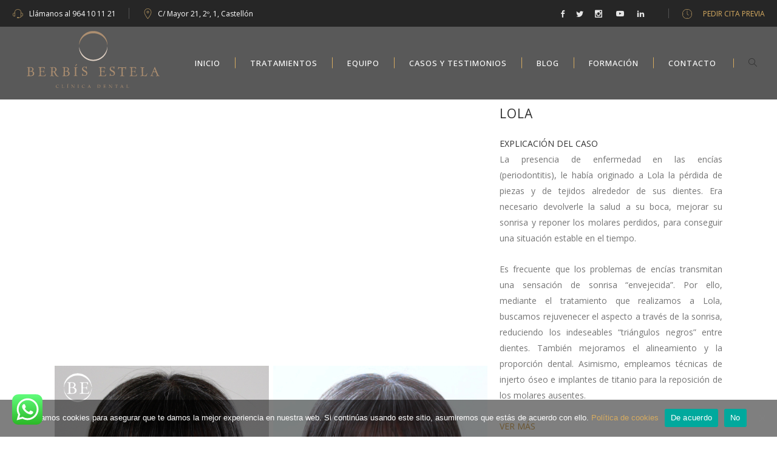

--- FILE ---
content_type: text/html; charset=UTF-8
request_url: https://www.clinicaberbisestela.com/portfolio-item/lola/
body_size: 20394
content:
<!DOCTYPE html>
<html lang="es">
<head>
    	
        <meta charset="UTF-8"/>
        <link rel="profile" href="http://gmpg.org/xfn/11"/>
        <link rel="pingback" href="https://www.clinicaberbisestela.com/xmlrpc.php"/>

                <meta name="viewport" content="width=device-width,initial-scale=1,user-scalable=no">
        
	<script type="application/javascript">var edgtCoreAjaxUrl = "https://www.clinicaberbisestela.com/wp-admin/admin-ajax.php"</script><script type="application/javascript">var EdgefAjaxUrl = "https://www.clinicaberbisestela.com/wp-admin/admin-ajax.php"</script><meta name='robots' content='index, follow, max-image-preview:large, max-snippet:-1, max-video-preview:-1' />

<!-- Google Tag Manager for WordPress by gtm4wp.com -->
<script data-cfasync="false" data-pagespeed-no-defer>
	var gtm4wp_datalayer_name = "dataLayer";
	var dataLayer = dataLayer || [];
</script>
<!-- End Google Tag Manager for WordPress by gtm4wp.com -->
	<!-- This site is optimized with the Yoast SEO plugin v22.5 - https://yoast.com/wordpress/plugins/seo/ -->
	<title>Lola - Clínica Dental Berbís Estela</title>
	<meta name="description" content="Testimonio y caso de la paciente Lola de Clínica Berbís Estela en Castellón de la Plana." />
	<link rel="canonical" href="https://www.clinicaberbisestela.com/portfolio-item/lola/" />
	<meta property="og:locale" content="es_ES" />
	<meta property="og:type" content="article" />
	<meta property="og:title" content="Lola - Clínica Dental Berbís Estela" />
	<meta property="og:description" content="Testimonio y caso de la paciente Lola de Clínica Berbís Estela en Castellón de la Plana." />
	<meta property="og:url" content="https://www.clinicaberbisestela.com/portfolio-item/lola/" />
	<meta property="og:site_name" content="Clínica Dental Berbís Estela" />
	<meta property="article:publisher" content="https://es-es.facebook.com/clinicaberbisestela" />
	<meta property="article:modified_time" content="2022-06-08T21:40:12+00:00" />
	<meta property="og:image" content="https://www.clinicaberbisestela.com/wp-content/uploads/2018/10/CASO-02.002.jpeg" />
	<meta property="og:image:width" content="1920" />
	<meta property="og:image:height" content="1080" />
	<meta property="og:image:type" content="image/jpeg" />
	<meta name="twitter:card" content="summary_large_image" />
	<meta name="twitter:site" content="@berbisestela" />
	<meta name="twitter:label1" content="Tiempo de lectura" />
	<meta name="twitter:data1" content="1 minuto" />
	<script type="application/ld+json" class="yoast-schema-graph">{"@context":"https://schema.org","@graph":[{"@type":"WebPage","@id":"https://www.clinicaberbisestela.com/portfolio-item/lola/","url":"https://www.clinicaberbisestela.com/portfolio-item/lola/","name":"Lola - Clínica Dental Berbís Estela","isPartOf":{"@id":"https://www.clinicaberbisestela.com/#website"},"primaryImageOfPage":{"@id":"https://www.clinicaberbisestela.com/portfolio-item/lola/#primaryimage"},"image":{"@id":"https://www.clinicaberbisestela.com/portfolio-item/lola/#primaryimage"},"thumbnailUrl":"https://www.clinicaberbisestela.com/wp-content/uploads/2018/10/CASO-02.002.jpeg","datePublished":"2018-10-30T12:09:26+00:00","dateModified":"2022-06-08T21:40:12+00:00","description":"Testimonio y caso de la paciente Lola de Clínica Berbís Estela en Castellón de la Plana.","breadcrumb":{"@id":"https://www.clinicaberbisestela.com/portfolio-item/lola/#breadcrumb"},"inLanguage":"es","potentialAction":[{"@type":"ReadAction","target":["https://www.clinicaberbisestela.com/portfolio-item/lola/"]}]},{"@type":"ImageObject","inLanguage":"es","@id":"https://www.clinicaberbisestela.com/portfolio-item/lola/#primaryimage","url":"https://www.clinicaberbisestela.com/wp-content/uploads/2018/10/CASO-02.002.jpeg","contentUrl":"https://www.clinicaberbisestela.com/wp-content/uploads/2018/10/CASO-02.002.jpeg","width":1920,"height":1080},{"@type":"BreadcrumbList","@id":"https://www.clinicaberbisestela.com/portfolio-item/lola/#breadcrumb","itemListElement":[{"@type":"ListItem","position":1,"name":"Portada","item":"https://www.clinicaberbisestela.com/"},{"@type":"ListItem","position":2,"name":"Portfolio","item":"https://www.clinicaberbisestela.com/portfolio-item/"},{"@type":"ListItem","position":3,"name":"Lola"}]},{"@type":"WebSite","@id":"https://www.clinicaberbisestela.com/#website","url":"https://www.clinicaberbisestela.com/","name":"Clínica Dental Berbís Estela","description":"Clínica dental en Castellón de la Plana","publisher":{"@id":"https://www.clinicaberbisestela.com/#organization"},"potentialAction":[{"@type":"SearchAction","target":{"@type":"EntryPoint","urlTemplate":"https://www.clinicaberbisestela.com/?s={search_term_string}"},"query-input":"required name=search_term_string"}],"inLanguage":"es"},{"@type":"Organization","@id":"https://www.clinicaberbisestela.com/#organization","name":"Clínica Berbís Estela","url":"https://www.clinicaberbisestela.com/","logo":{"@type":"ImageObject","inLanguage":"es","@id":"https://www.clinicaberbisestela.com/#/schema/logo/image/","url":"https://www.clinicaberbisestela.com/wp-content/uploads/2019/03/Logotipo-2-2.svg","contentUrl":"https://www.clinicaberbisestela.com/wp-content/uploads/2019/03/Logotipo-2-2.svg","width":1,"height":1,"caption":"Clínica Berbís Estela"},"image":{"@id":"https://www.clinicaberbisestela.com/#/schema/logo/image/"},"sameAs":["https://es-es.facebook.com/clinicaberbisestela","https://x.com/berbisestela","https://www.instagram.com/clinicaberbisestela/","https://es.linkedin.com/company/clinica-berbis-estela","https://www.youtube.com/channel/UCAO8_F3Nb8jNYAMneJzHIqQ"]}]}</script>
	<!-- / Yoast SEO plugin. -->


<link rel='dns-prefetch' href='//maps.googleapis.com' />
<link rel='dns-prefetch' href='//fonts.googleapis.com' />
<link rel="alternate" type="application/rss+xml" title="Clínica Dental Berbís Estela &raquo; Feed" href="https://www.clinicaberbisestela.com/feed/" />
<link rel="alternate" type="application/rss+xml" title="Clínica Dental Berbís Estela &raquo; Feed de los comentarios" href="https://www.clinicaberbisestela.com/comments/feed/" />
<script type="text/javascript">
/* <![CDATA[ */
window._wpemojiSettings = {"baseUrl":"https:\/\/s.w.org\/images\/core\/emoji\/15.0.3\/72x72\/","ext":".png","svgUrl":"https:\/\/s.w.org\/images\/core\/emoji\/15.0.3\/svg\/","svgExt":".svg","source":{"concatemoji":"https:\/\/www.clinicaberbisestela.com\/wp-includes\/js\/wp-emoji-release.min.js?ver=6.5.7"}};
/*! This file is auto-generated */
!function(i,n){var o,s,e;function c(e){try{var t={supportTests:e,timestamp:(new Date).valueOf()};sessionStorage.setItem(o,JSON.stringify(t))}catch(e){}}function p(e,t,n){e.clearRect(0,0,e.canvas.width,e.canvas.height),e.fillText(t,0,0);var t=new Uint32Array(e.getImageData(0,0,e.canvas.width,e.canvas.height).data),r=(e.clearRect(0,0,e.canvas.width,e.canvas.height),e.fillText(n,0,0),new Uint32Array(e.getImageData(0,0,e.canvas.width,e.canvas.height).data));return t.every(function(e,t){return e===r[t]})}function u(e,t,n){switch(t){case"flag":return n(e,"\ud83c\udff3\ufe0f\u200d\u26a7\ufe0f","\ud83c\udff3\ufe0f\u200b\u26a7\ufe0f")?!1:!n(e,"\ud83c\uddfa\ud83c\uddf3","\ud83c\uddfa\u200b\ud83c\uddf3")&&!n(e,"\ud83c\udff4\udb40\udc67\udb40\udc62\udb40\udc65\udb40\udc6e\udb40\udc67\udb40\udc7f","\ud83c\udff4\u200b\udb40\udc67\u200b\udb40\udc62\u200b\udb40\udc65\u200b\udb40\udc6e\u200b\udb40\udc67\u200b\udb40\udc7f");case"emoji":return!n(e,"\ud83d\udc26\u200d\u2b1b","\ud83d\udc26\u200b\u2b1b")}return!1}function f(e,t,n){var r="undefined"!=typeof WorkerGlobalScope&&self instanceof WorkerGlobalScope?new OffscreenCanvas(300,150):i.createElement("canvas"),a=r.getContext("2d",{willReadFrequently:!0}),o=(a.textBaseline="top",a.font="600 32px Arial",{});return e.forEach(function(e){o[e]=t(a,e,n)}),o}function t(e){var t=i.createElement("script");t.src=e,t.defer=!0,i.head.appendChild(t)}"undefined"!=typeof Promise&&(o="wpEmojiSettingsSupports",s=["flag","emoji"],n.supports={everything:!0,everythingExceptFlag:!0},e=new Promise(function(e){i.addEventListener("DOMContentLoaded",e,{once:!0})}),new Promise(function(t){var n=function(){try{var e=JSON.parse(sessionStorage.getItem(o));if("object"==typeof e&&"number"==typeof e.timestamp&&(new Date).valueOf()<e.timestamp+604800&&"object"==typeof e.supportTests)return e.supportTests}catch(e){}return null}();if(!n){if("undefined"!=typeof Worker&&"undefined"!=typeof OffscreenCanvas&&"undefined"!=typeof URL&&URL.createObjectURL&&"undefined"!=typeof Blob)try{var e="postMessage("+f.toString()+"("+[JSON.stringify(s),u.toString(),p.toString()].join(",")+"));",r=new Blob([e],{type:"text/javascript"}),a=new Worker(URL.createObjectURL(r),{name:"wpTestEmojiSupports"});return void(a.onmessage=function(e){c(n=e.data),a.terminate(),t(n)})}catch(e){}c(n=f(s,u,p))}t(n)}).then(function(e){for(var t in e)n.supports[t]=e[t],n.supports.everything=n.supports.everything&&n.supports[t],"flag"!==t&&(n.supports.everythingExceptFlag=n.supports.everythingExceptFlag&&n.supports[t]);n.supports.everythingExceptFlag=n.supports.everythingExceptFlag&&!n.supports.flag,n.DOMReady=!1,n.readyCallback=function(){n.DOMReady=!0}}).then(function(){return e}).then(function(){var e;n.supports.everything||(n.readyCallback(),(e=n.source||{}).concatemoji?t(e.concatemoji):e.wpemoji&&e.twemoji&&(t(e.twemoji),t(e.wpemoji)))}))}((window,document),window._wpemojiSettings);
/* ]]> */
</script>
<link rel='stylesheet' id='ht_ctc_main_css-css' href='https://www.clinicaberbisestela.com/wp-content/plugins/click-to-chat-for-whatsapp/new/inc/assets/css/main.css?ver=4.27' type='text/css' media='all' />
<style id='wp-emoji-styles-inline-css' type='text/css'>

	img.wp-smiley, img.emoji {
		display: inline !important;
		border: none !important;
		box-shadow: none !important;
		height: 1em !important;
		width: 1em !important;
		margin: 0 0.07em !important;
		vertical-align: -0.1em !important;
		background: none !important;
		padding: 0 !important;
	}
</style>
<link rel='stylesheet' id='wp-call-btn-guten-blocks-style-css' href='https://www.clinicaberbisestela.com/wp-content/plugins/wp-call-button/assets/block/build/index.css?ver=085f82fba130fc4cf3057de5e2dcc820' type='text/css' media='all' />
<link rel='stylesheet' id='contact-form-7-css' href='https://www.clinicaberbisestela.com/wp-content/plugins/contact-form-7/includes/css/styles.css?ver=5.9.3' type='text/css' media='all' />
<link rel='stylesheet' id='cookie-notice-front-css' href='https://www.clinicaberbisestela.com/wp-content/plugins/cookie-notice/css/front.min.css?ver=2.5.7' type='text/css' media='all' />
<style id='woocommerce-inline-inline-css' type='text/css'>
.woocommerce form .form-row .required { visibility: visible; }
</style>
<link rel='stylesheet' id='mc4wp-form-themes-css' href='https://www.clinicaberbisestela.com/wp-content/plugins/mailchimp-for-wp/assets/css/form-themes.css?ver=4.10.6' type='text/css' media='all' />
<link rel='stylesheet' id='ratio_edge_default_style-css' href='https://www.clinicaberbisestela.com/wp-content/themes/ratio/style.css?ver=6.5.7' type='text/css' media='all' />
<link rel='stylesheet' id='ratio_edge_modules_plugins-css' href='https://www.clinicaberbisestela.com/wp-content/themes/ratio/assets/css/plugins.min.css?ver=6.5.7' type='text/css' media='all' />
<link rel='stylesheet' id='ratio_edge_modules-css' href='https://www.clinicaberbisestela.com/wp-content/themes/ratio/assets/css/modules.min.css?ver=6.5.7' type='text/css' media='all' />
<style id='ratio_edge_modules-inline-css' type='text/css'>
/* ******************* */
/* FITTING ADJUSTMENTS */
/* ******************* */
 
/* default height for <textarea> message field */
.rev_slider .wpcf7-textarea {height: 200px}
 
/* <textarea> message field height for below desktop viewport */
@media screen and (max-width: 960px) {.rev_slider .wpcf7-textarea {height: 100px}}
 
/* **************** */
/* OPTIONAL STYLING */
/* **************** */
 
/* form background color */
.rev_slider .wpcf7 {
 
    background: #fff;
    padding: 20px 20px ;
    opacity:0.9;
}
 
/* spacing between the label and the field */
.rev_slider .wpcf7-form-control-wrap {top: 5px}
 
/* text input and textarea fields */
.rev_slider .wpcf7-text,
.rev_slider .wpcf7-textarea {
 
    color: #686868;
    font-family: inherit;
    background: #f7f7f7;
    border: 1px solid #d1d1d1;
    border-radius: 2px;
    padding: 12px;
    margin-top: 5px;
    width: 100%;
 
}
 .rev_slider .wpcf7-textarea {
    margin-bottom: 15px !important;
 
}
/* on-focus styles for text input and textarea fields */
.rev_slider .wpcf7-text:focus,
.rev_slider .wpcf7-textarea:focus {
 
    color: #1a1a1a;
    background-color: #fff;
    border-color: #007acc;
    outline: 0 none;
 
}
 
/* submit button */
.rev_slider .wpcf7-submit {
 
    color: #fff;
    background: #1a1a1a;
    border: 0 none;
    border-radius: 2px;
    font-family: inherit;
    padding: 12px;
    text-transform: uppercase;
 
}
 
/* submit button on mouseover */
.rev_slider .wpcf7-submit:focus {
 
    background: #007acc;
 
}

input.wpcf7-form-control.wpcf7-submit {
    background: #CDBFAA !important;
    font-weight: bold;
}
</style>
<link rel='stylesheet' id='edgtf_font_awesome-css' href='https://www.clinicaberbisestela.com/wp-content/themes/ratio/assets/css/font-awesome/css/font-awesome.min.css?ver=6.5.7' type='text/css' media='all' />
<link rel='stylesheet' id='edgtf_font_elegant-css' href='https://www.clinicaberbisestela.com/wp-content/themes/ratio/assets/css/elegant-icons/style.min.css?ver=6.5.7' type='text/css' media='all' />
<link rel='stylesheet' id='edgtf_ion_icons-css' href='https://www.clinicaberbisestela.com/wp-content/themes/ratio/assets/css/ion-icons/css/ionicons.min.css?ver=6.5.7' type='text/css' media='all' />
<link rel='stylesheet' id='edgtf_linea_icons-css' href='https://www.clinicaberbisestela.com/wp-content/themes/ratio/assets/css/linea-icons/style.css?ver=6.5.7' type='text/css' media='all' />
<link rel='stylesheet' id='edgtf_simple_line_icons-css' href='https://www.clinicaberbisestela.com/wp-content/themes/ratio/assets/css/simple-line-icons/simple-line-icons.css?ver=6.5.7' type='text/css' media='all' />
<link rel='stylesheet' id='edgtf_dripicons-css' href='https://www.clinicaberbisestela.com/wp-content/themes/ratio/assets/css/dripicons/dripicons.css?ver=6.5.7' type='text/css' media='all' />
<link rel='stylesheet' id='edgtf_ico_moon-css' href='https://www.clinicaberbisestela.com/wp-content/themes/ratio/assets/css/icomoon/css/icomoon.css?ver=6.5.7' type='text/css' media='all' />
<link rel='stylesheet' id='ratio_edge_blog-css' href='https://www.clinicaberbisestela.com/wp-content/themes/ratio/assets/css/blog.min.css?ver=6.5.7' type='text/css' media='all' />
<link rel='stylesheet' id='mediaelement-css' href='https://www.clinicaberbisestela.com/wp-includes/js/mediaelement/mediaelementplayer-legacy.min.css?ver=4.2.17' type='text/css' media='all' />
<link rel='stylesheet' id='wp-mediaelement-css' href='https://www.clinicaberbisestela.com/wp-includes/js/mediaelement/wp-mediaelement.min.css?ver=6.5.7' type='text/css' media='all' />
<link rel='stylesheet' id='ratio_edge_modules_responsive-css' href='https://www.clinicaberbisestela.com/wp-content/themes/ratio/assets/css/modules-responsive.min.css?ver=6.5.7' type='text/css' media='all' />
<link rel='stylesheet' id='ratio_edge_blog_responsive-css' href='https://www.clinicaberbisestela.com/wp-content/themes/ratio/assets/css/blog-responsive.min.css?ver=6.5.7' type='text/css' media='all' />
<link rel='stylesheet' id='ratio_edge_style_dynamic_responsive-css' href='https://www.clinicaberbisestela.com/wp-content/themes/ratio/assets/css/style_dynamic_responsive.css?ver=1656019559' type='text/css' media='all' />
<link rel='stylesheet' id='edgt_woocommerce-css' href='https://www.clinicaberbisestela.com/wp-content/themes/ratio/assets/css/woocommerce.min.css?ver=6.5.7' type='text/css' media='all' />
<link rel='stylesheet' id='edgt_woocommerce_responsive-css' href='https://www.clinicaberbisestela.com/wp-content/themes/ratio/assets/css/woocommerce-responsive.min.css?ver=6.5.7' type='text/css' media='all' />
<link rel='stylesheet' id='ratio_edge_style_dynamic-css' href='https://www.clinicaberbisestela.com/wp-content/themes/ratio/assets/css/style_dynamic.css?ver=1656019559' type='text/css' media='all' />
<link rel='stylesheet' id='js_composer_front-css' href='https://www.clinicaberbisestela.com/wp-content/plugins/js_composer/assets/css/js_composer.min.css?ver=5.4.7' type='text/css' media='all' />
<link rel='stylesheet' id='ratio_edge_google_fonts-css' href='https://fonts.googleapis.com/css?family=Open+Sans%3A100%2C100italic%2C200%2C200italic%2C300%2C300italic%2C400%2C400italic%2C500%2C500italic%2C600%2C600italic%2C700%2C700italic%2C800%2C800italic%2C900%2C900italic%7CRoboto%3A100%2C100italic%2C200%2C200italic%2C300%2C300italic%2C400%2C400italic%2C500%2C500italic%2C600%2C600italic%2C700%2C700italic%2C800%2C800italic%2C900%2C900italic&#038;subset=latin%2Clatin-ext&#038;ver=1.0.0' type='text/css' media='all' />
<link rel='stylesheet' id='childstyle-css' href='https://www.clinicaberbisestela.com/wp-content/themes/ratio-child/style.css?ver=6.5.7' type='text/css' media='all' />
<link rel='stylesheet' id='elementor-frontend-css' href='https://www.clinicaberbisestela.com/wp-content/plugins/elementor/assets/css/frontend.min.css?ver=3.29.2' type='text/css' media='all' />
<link rel='stylesheet' id='eael-general-css' href='https://www.clinicaberbisestela.com/wp-content/plugins/essential-addons-for-elementor-lite/assets/front-end/css/view/general.min.css?ver=6.3.0' type='text/css' media='all' />
<script type="text/javascript" src="https://www.clinicaberbisestela.com/wp-includes/js/jquery/jquery.min.js?ver=3.7.1" id="jquery-core-js"></script>
<script type="text/javascript" src="https://www.clinicaberbisestela.com/wp-includes/js/jquery/jquery-migrate.min.js?ver=3.4.1" id="jquery-migrate-js"></script>
<script type="text/javascript" src="//www.clinicaberbisestela.com/wp-content/plugins/revslider/sr6/assets/js/rbtools.min.js?ver=6.7.13" async id="tp-tools-js"></script>
<script type="text/javascript" src="//www.clinicaberbisestela.com/wp-content/plugins/revslider/sr6/assets/js/rs6.min.js?ver=6.7.13" async id="revmin-js"></script>
<script type="text/javascript" src="https://www.clinicaberbisestela.com/wp-content/plugins/woocommerce/assets/js/jquery-blockui/jquery.blockUI.min.js?ver=2.7.0-wc.8.7.2" id="jquery-blockui-js" data-wp-strategy="defer"></script>
<script type="text/javascript" id="wc-add-to-cart-js-extra">
/* <![CDATA[ */
var wc_add_to_cart_params = {"ajax_url":"\/wp-admin\/admin-ajax.php","wc_ajax_url":"\/?wc-ajax=%%endpoint%%","i18n_view_cart":"Ver carrito","cart_url":"https:\/\/www.clinicaberbisestela.com","is_cart":"","cart_redirect_after_add":"no"};
/* ]]> */
</script>
<script type="text/javascript" src="https://www.clinicaberbisestela.com/wp-content/plugins/woocommerce/assets/js/frontend/add-to-cart.min.js?ver=8.7.2" id="wc-add-to-cart-js" data-wp-strategy="defer"></script>
<script type="text/javascript" src="https://www.clinicaberbisestela.com/wp-content/plugins/woocommerce/assets/js/js-cookie/js.cookie.min.js?ver=2.1.4-wc.8.7.2" id="js-cookie-js" defer="defer" data-wp-strategy="defer"></script>
<script type="text/javascript" id="woocommerce-js-extra">
/* <![CDATA[ */
var woocommerce_params = {"ajax_url":"\/wp-admin\/admin-ajax.php","wc_ajax_url":"\/?wc-ajax=%%endpoint%%"};
/* ]]> */
</script>
<script type="text/javascript" src="https://www.clinicaberbisestela.com/wp-content/plugins/woocommerce/assets/js/frontend/woocommerce.min.js?ver=8.7.2" id="woocommerce-js" defer="defer" data-wp-strategy="defer"></script>
<script type="text/javascript" src="https://www.clinicaberbisestela.com/wp-content/plugins/js_composer/assets/js/vendors/woocommerce-add-to-cart.js?ver=5.4.7" id="vc_woocommerce-add-to-cart-js-js"></script>
<link rel="https://api.w.org/" href="https://www.clinicaberbisestela.com/wp-json/" /><link rel="EditURI" type="application/rsd+xml" title="RSD" href="https://www.clinicaberbisestela.com/xmlrpc.php?rsd" />
<meta name="generator" content="WordPress 6.5.7" />
<meta name="generator" content="WooCommerce 8.7.2" />
<link rel='shortlink' href='https://www.clinicaberbisestela.com/?p=6975' />
<link rel="alternate" type="application/json+oembed" href="https://www.clinicaberbisestela.com/wp-json/oembed/1.0/embed?url=https%3A%2F%2Fwww.clinicaberbisestela.com%2Fportfolio-item%2Flola%2F" />
<link rel="alternate" type="text/xml+oembed" href="https://www.clinicaberbisestela.com/wp-json/oembed/1.0/embed?url=https%3A%2F%2Fwww.clinicaberbisestela.com%2Fportfolio-item%2Flola%2F&#038;format=xml" />
<!-- This website uses the WP Call Button plugin to generate more leads. --><style type="text/css">.wp-call-button{ display: none; } @media screen and (max-width: 650px) { .wp-call-button{display: block; position: fixed; text-decoration: none; z-index: 9999999999;width: 60px; height: 60px; border-radius: 50%;/*transform: scale(0.8);*/  right: 20px;  bottom: 20px; background: url( [data-uri] ) center/30px 30px no-repeat #000000 !important;} }</style>
<!-- Google Tag Manager for WordPress by gtm4wp.com -->
<!-- GTM Container placement set to manual -->
<script data-cfasync="false" data-pagespeed-no-defer type="text/javascript">
	var dataLayer_content = {"pagePostType":"portfolio-item","pagePostType2":"single-portfolio-item","pagePostAuthor":"Clínica Berbís Estela"};
	dataLayer.push( dataLayer_content );
</script>
<script data-cfasync="false" data-pagespeed-no-defer type="text/javascript">
(function(w,d,s,l,i){w[l]=w[l]||[];w[l].push({'gtm.start':
new Date().getTime(),event:'gtm.js'});var f=d.getElementsByTagName(s)[0],
j=d.createElement(s),dl=l!='dataLayer'?'&l='+l:'';j.async=true;j.src=
'//www.googletagmanager.com/gtm.js?id='+i+dl;f.parentNode.insertBefore(j,f);
})(window,document,'script','dataLayer','GTM-5MRF9WS');
</script>
<!-- End Google Tag Manager for WordPress by gtm4wp.com --><!-- Analytics by WP Statistics - https://wp-statistics.com -->
<style type="text/css">   </style>	<noscript><style>.woocommerce-product-gallery{ opacity: 1 !important; }</style></noscript>
	<meta name="generator" content="Elementor 3.29.2; features: additional_custom_breakpoints, e_local_google_fonts; settings: css_print_method-internal, google_font-enabled, font_display-auto">

<!-- Meta Pixel Code -->
<script type='text/javascript'>
!function(f,b,e,v,n,t,s){if(f.fbq)return;n=f.fbq=function(){n.callMethod?
n.callMethod.apply(n,arguments):n.queue.push(arguments)};if(!f._fbq)f._fbq=n;
n.push=n;n.loaded=!0;n.version='2.0';n.queue=[];t=b.createElement(e);t.async=!0;
t.src=v;s=b.getElementsByTagName(e)[0];s.parentNode.insertBefore(t,s)}(window,
document,'script','https://connect.facebook.net/en_US/fbevents.js?v=next');
</script>
<!-- End Meta Pixel Code -->

      <script type='text/javascript'>
        var url = window.location.origin + '?ob=open-bridge';
        fbq('set', 'openbridge', '4028994987190100', url);
      </script>
    <script type='text/javascript'>fbq('init', '4028994987190100', {}, {
    "agent": "wordpress-6.5.7-3.0.16"
})</script><script type='text/javascript'>
    fbq('track', 'PageView', []);
  </script>
<!-- Meta Pixel Code -->
<noscript>
<img height="1" width="1" style="display:none" alt="fbpx"
src="https://www.facebook.com/tr?id=4028994987190100&ev=PageView&noscript=1" />
</noscript>
<!-- End Meta Pixel Code -->
<meta name="generator" content="Powered by WPBakery Page Builder - drag and drop page builder for WordPress."/>
<!--[if lte IE 9]><link rel="stylesheet" type="text/css" href="https://www.clinicaberbisestela.com/wp-content/plugins/js_composer/assets/css/vc_lte_ie9.min.css" media="screen"><![endif]-->			<style>
				.e-con.e-parent:nth-of-type(n+4):not(.e-lazyloaded):not(.e-no-lazyload),
				.e-con.e-parent:nth-of-type(n+4):not(.e-lazyloaded):not(.e-no-lazyload) * {
					background-image: none !important;
				}
				@media screen and (max-height: 1024px) {
					.e-con.e-parent:nth-of-type(n+3):not(.e-lazyloaded):not(.e-no-lazyload),
					.e-con.e-parent:nth-of-type(n+3):not(.e-lazyloaded):not(.e-no-lazyload) * {
						background-image: none !important;
					}
				}
				@media screen and (max-height: 640px) {
					.e-con.e-parent:nth-of-type(n+2):not(.e-lazyloaded):not(.e-no-lazyload),
					.e-con.e-parent:nth-of-type(n+2):not(.e-lazyloaded):not(.e-no-lazyload) * {
						background-image: none !important;
					}
				}
			</style>
			<meta name="generator" content="Powered by Slider Revolution 6.7.13 - responsive, Mobile-Friendly Slider Plugin for WordPress with comfortable drag and drop interface." />
<link rel="icon" href="https://www.clinicaberbisestela.com/wp-content/uploads/2018/10/favicon.png" sizes="32x32" />
<link rel="icon" href="https://www.clinicaberbisestela.com/wp-content/uploads/2018/10/favicon.png" sizes="192x192" />
<link rel="apple-touch-icon" href="https://www.clinicaberbisestela.com/wp-content/uploads/2018/10/favicon.png" />
<meta name="msapplication-TileImage" content="https://www.clinicaberbisestela.com/wp-content/uploads/2018/10/favicon.png" />
<script>function setREVStartSize(e){
			//window.requestAnimationFrame(function() {
				window.RSIW = window.RSIW===undefined ? window.innerWidth : window.RSIW;
				window.RSIH = window.RSIH===undefined ? window.innerHeight : window.RSIH;
				try {
					var pw = document.getElementById(e.c).parentNode.offsetWidth,
						newh;
					pw = pw===0 || isNaN(pw) || (e.l=="fullwidth" || e.layout=="fullwidth") ? window.RSIW : pw;
					e.tabw = e.tabw===undefined ? 0 : parseInt(e.tabw);
					e.thumbw = e.thumbw===undefined ? 0 : parseInt(e.thumbw);
					e.tabh = e.tabh===undefined ? 0 : parseInt(e.tabh);
					e.thumbh = e.thumbh===undefined ? 0 : parseInt(e.thumbh);
					e.tabhide = e.tabhide===undefined ? 0 : parseInt(e.tabhide);
					e.thumbhide = e.thumbhide===undefined ? 0 : parseInt(e.thumbhide);
					e.mh = e.mh===undefined || e.mh=="" || e.mh==="auto" ? 0 : parseInt(e.mh,0);
					if(e.layout==="fullscreen" || e.l==="fullscreen")
						newh = Math.max(e.mh,window.RSIH);
					else{
						e.gw = Array.isArray(e.gw) ? e.gw : [e.gw];
						for (var i in e.rl) if (e.gw[i]===undefined || e.gw[i]===0) e.gw[i] = e.gw[i-1];
						e.gh = e.el===undefined || e.el==="" || (Array.isArray(e.el) && e.el.length==0)? e.gh : e.el;
						e.gh = Array.isArray(e.gh) ? e.gh : [e.gh];
						for (var i in e.rl) if (e.gh[i]===undefined || e.gh[i]===0) e.gh[i] = e.gh[i-1];
											
						var nl = new Array(e.rl.length),
							ix = 0,
							sl;
						e.tabw = e.tabhide>=pw ? 0 : e.tabw;
						e.thumbw = e.thumbhide>=pw ? 0 : e.thumbw;
						e.tabh = e.tabhide>=pw ? 0 : e.tabh;
						e.thumbh = e.thumbhide>=pw ? 0 : e.thumbh;
						for (var i in e.rl) nl[i] = e.rl[i]<window.RSIW ? 0 : e.rl[i];
						sl = nl[0];
						for (var i in nl) if (sl>nl[i] && nl[i]>0) { sl = nl[i]; ix=i;}
						var m = pw>(e.gw[ix]+e.tabw+e.thumbw) ? 1 : (pw-(e.tabw+e.thumbw)) / (e.gw[ix]);
						newh =  (e.gh[ix] * m) + (e.tabh + e.thumbh);
					}
					var el = document.getElementById(e.c);
					if (el!==null && el) el.style.height = newh+"px";
					el = document.getElementById(e.c+"_wrapper");
					if (el!==null && el) {
						el.style.height = newh+"px";
						el.style.display = "block";
					}
				} catch(e){
					console.log("Failure at Presize of Slider:" + e)
				}
			//});
		  };</script>
<noscript><style type="text/css"> .wpb_animate_when_almost_visible { opacity: 1; }</style></noscript></head>

<body class="portfolio-item-template-default single single-portfolio-item postid-6975 theme-ratio cookies-not-set edgt-core-1.1.2 woocommerce-no-js ratio child-child-ver-1.0.0 ratio-ver-1.7  edgtf-blog-installed edgtf-follow-portfolio-info edgtf-header-standard edgtf-fixed-on-scroll edgtf-default-mobile-header edgtf-sticky-up-mobile-header edgtf-dropdown-default edgtf-fullscreen-search edgtf-search-fade edgtf-side-menu-slide-from-right wpb-js-composer js-comp-ver-5.4.7 vc_responsive elementor-default elementor-kit-9598">
<section class="edgtf-side-menu right">
		</section>


<div class="edgtf-wrapper">
    <div class="edgtf-wrapper-inner">
        <div class="edgtf-fullscreen-search-holder">
	<div class="edgtf-fullscreen-search-close-container">
		<div class="edgtf-search-close-holder">
			<a class="edgtf-search-close" href="javascript:void(0)">
				<div class="edgtf-search-close-lines">
					<div class="edgtf-line-1"></div>
					<div class="edgtf-line-2"></div>
				</div>
			</a>
		</div>
	</div>
	<div class="edgtf-fullscreen-search-table">
		<div class="edgtf-fullscreen-search-cell">
			<div class="edgtf-fullscreen-search-inner">
				<form action="https://www.clinicaberbisestela.com/" class="edgtf-fullscreen-search-form" method="get">
					<div class="edgtf-form-holder">
						<span class="edgtf-search-label">Buscar:</span>
						<div class="edgtf-field-holder">
							<input type="text"  name="s" class="edgtf-search-field" autocomplete="off" />
							<div class="edgtf-line"></div>
						</div>
						<input type="submit" class="edgtf-search-submit" value="&#x55;" />
					</div>
				</form>
			</div>
		</div>
	</div>
</div>

<div class="edgtf-top-bar">
    		        <div class="edgtf-vertical-align-containers edgtf-50-50">
            <div class="edgtf-position-left">
                <div class="edgtf-position-left-inner">
                                            <div id="text-18" class="widget widget_text edgtf-top-bar-widget">			<div class="textwidget">
    <span class="edgtf-icon-shortcode normal" style="margin: 0 7px 0 0" data-hover-color="#ffffff" data-color="#e7bd74">
                
        <i class="edgtf-icon-linea-icon icon-basic-headset edgtf-icon-element" style="color: #e7bd74;font-size:17px" ></i>
            </span>

 
<span style="color: afafaf;">Llámanos al</span> 964 10 11 21</div>
		</div><div id="text-24" class="widget widget_text edgtf-top-bar-widget">			<div class="textwidget">
    <span class="edgtf-icon-shortcode normal" style="margin: 0 5px 0 0" data-hover-color="#ffffff" data-color="#e7bd74">
                
        <i class="edgtf-icon-linea-icon icon-basic-geolocalize-01 edgtf-icon-element" style="color: #e7bd74;font-size:17px" ></i>
            </span>

 <span style="color: #ffffff;">C/ Mayor 21, 2º, 1, Castellón</span></div>
		</div>                                    </div>
            </div>
                        <div class="edgtf-position-right">
                <div class="edgtf-position-right-inner">
                                            <div id="text-19" class="widget widget_text edgtf-top-bar-widget">			<div class="textwidget">
    <span class="edgtf-icon-shortcode normal" style="margin: 0 13px 0 0" data-hover-color="#e7bd74" data-color="#e6e6e6">
                            <a href="https://www.facebook.com/clinicaberbisestela/" target="_blank" rel="noopener">
        
        <span class="edgtf-icon-ico-moon icomoon-icon-facebook edgtf-icon-element" style="color: #e6e6e6;font-size:12px" ></span>
                    </a>
            </span>



    <span class="edgtf-icon-shortcode normal" style="margin: 0 16px 0 0" data-hover-color="#e7bd74" data-color="#e6e6e6">
                            <a href="https://twitter.com/berbisestela/" target="_blank" rel="noopener">
        
        <span class="edgtf-icon-ico-moon icomoon-icon-twitter edgtf-icon-element" style="color: #e6e6e6;font-size:12px" ></span>
                    </a>
            </span>



    <span class="edgtf-icon-shortcode normal" style="margin: 0 20px 0 0" data-hover-color="#e7bd74" data-color="#e6e6e6">
                            <a href="https://www.instagram.com/clinicaberbisestela/" target="_blank" rel="noopener">
        
        <span class="edgtf-icon-ico-moon icomoon-icon-instagram edgtf-icon-element" style="color: #e6e6e6;font-size:12px" ></span>
                    </a>
            </span>



    <span class="edgtf-icon-shortcode normal" style="margin: 0 18px 0 0" data-hover-color="#e7bd74" data-color="#e6e6e6">
                            <a href="https://www.youtube.com/user/BerbisEstelaDental" target="_blank" rel="noopener">
        
        <span class="edgtf-icon-ico-moon icomoon-icon-youtube edgtf-icon-element" style="color: #e6e6e6;font-size:13px" ></span>
                    </a>
            </span>



    <span class="edgtf-icon-shortcode normal" style="margin: 0 18px 0 0" data-hover-color="#e7bd74" data-color="#e6e6e6">
                            <a href="https://www.linkedin.com/company/clinica-berbis-estela/" target="_blank" rel="noopener">
        
        <span class="edgtf-icon-ico-moon icomoon-icon-linkedin2 edgtf-icon-element" style="color: #e6e6e6;font-size:13px" ></span>
                    </a>
            </span>


</div>
		</div><div id="text-20" class="widget widget_text edgtf-top-bar-widget">			<div class="textwidget">
    <span class="edgtf-icon-shortcode normal" style="margin: 0 15px 0 0" data-hover-color="#ffffff" data-color="#e7bd74">
                
        <i class="edgtf-icon-linea-icon icon-basic-clock edgtf-icon-element" style="color: #e7bd74;font-size:16px" ></i>
            </span>

 <span style= "color: #afafaf;"><a href="/contacto/">PEDIR CITA PREVIA</a></span></div>
		</div>                                    </div>
            </div>
        </div>
    </div>



<header class="edgtf-page-header">
            <div class="edgtf-fixed-wrapper">
        <div class="edgtf-menu-area" style=";border-bottom-color:rgba(255, 255, 255, 0)">
        			            <div class="edgtf-vertical-align-containers">
                <div class="edgtf-position-left">
                    <div class="edgtf-position-left-inner">
                        
<div class="edgtf-logo-wrapper">
    <a href="https://www.clinicaberbisestela.com/" >
        <img class="edgtf-normal-logo" src="https://www.clinicaberbisestela.com/wp-content/uploads/2019/03/Logotipo-berbis-4.svg" alt="logo"/>
        <img class="edgtf-dark-logo" src="https://www.clinicaberbisestela.com/wp-content/uploads/2019/03/Logotipo-berbis-4.svg" alt="dark logoo"/>        <img class="edgtf-light-logo" src="https://www.clinicaberbisestela.com/wp-content/uploads/2019/03/Logotipo-berbis-4.svg" alt="light logo"/>    </a>
</div>

                    </div>
                </div>
                <div class="edgtf-position-right">
                    <div class="edgtf-position-right-inner">
                        
<nav class="edgtf-main-menu edgtf-drop-down edgtf-default-nav">
    <ul id="menu-menu-principal" class="clearfix"><li id="nav-menu-item-6461" class="menu-item menu-item-type-post_type menu-item-object-page menu-item-home edgtf-menu-narrow edgtf-wide-background"><a href="https://www.clinicaberbisestela.com/"><span class="edgtf-item-outer"><span class="edgtf-item-inner"><span class="edgtf-item-text">INICIO</span></span><span class="plus"></span></span></a></li>
<li id="nav-menu-item-6623" class="menu-item menu-item-type-post_type menu-item-object-page edgtf-menu-narrow edgtf-wide-background"><a href="https://www.clinicaberbisestela.com/tratamientos/"><span class="edgtf-item-outer"><span class="edgtf-item-inner"><span class="edgtf-item-text">Tratamientos</span></span><span class="plus"></span></span></a></li>
<li id="nav-menu-item-6937" class="menu-item menu-item-type-post_type menu-item-object-page edgtf-menu-narrow edgtf-wide-background"><a href="https://www.clinicaberbisestela.com/dentistas-en-castellon/"><span class="edgtf-item-outer"><span class="edgtf-item-inner"><span class="edgtf-item-text">Equipo</span></span><span class="plus"></span></span></a></li>
<li id="nav-menu-item-7050" class="menu-item menu-item-type-post_type menu-item-object-page edgtf-menu-narrow edgtf-wide-background"><a href="https://www.clinicaberbisestela.com/casos-y-testimonios/"><span class="edgtf-item-outer"><span class="edgtf-item-inner"><span class="edgtf-item-text">Casos y testimonios</span></span><span class="plus"></span></span></a></li>
<li id="nav-menu-item-11921" class="menu-item menu-item-type-post_type menu-item-object-page edgtf-menu-narrow edgtf-wide-background"><a href="https://www.clinicaberbisestela.com/actualidad/"><span class="edgtf-item-outer"><span class="edgtf-item-inner"><span class="edgtf-item-text">BLOG</span></span><span class="plus"></span></span></a></li>
<li id="nav-menu-item-7401" class="menu-item menu-item-type-custom menu-item-object-custom edgtf-menu-narrow edgtf-wide-background"><a target="_blank" href="http://www.becomesharingdentistry.com/"><span class="edgtf-item-outer"><span class="edgtf-item-inner"><span class="edgtf-item-text">Formación</span></span><span class="plus"></span></span></a></li>
<li id="nav-menu-item-12906" class="menu-item menu-item-type-post_type menu-item-object-page edgtf-menu-narrow edgtf-wide-background"><a href="https://www.clinicaberbisestela.com/contacto/"><span class="edgtf-item-outer"><span class="edgtf-item-inner"><span class="edgtf-item-text">contacto</span></span><span class="plus"></span></span></a></li>
</ul></nav>

                                                    
        <a data-color=#313131 data-hover-color=#d6ab60			data-icon-close-same-position="yes"            style="font-size: 14px;color: #313131"            class="edgtf-search-opener" href="javascript:void(0)">
            <i class="edgtf-icon-simple-line-icon icon-magnifier " ></i>                    </a>
		                                                </div>
                </div>
            </div>
            </div>
            </div>
        </header>


<header class="edgtf-mobile-header">
    <div class="edgtf-mobile-header-inner">
                <div class="edgtf-mobile-header-holder">
            <div class="edgtf-grid">
                <div class="edgtf-vertical-align-containers">
                                            <div class="edgtf-mobile-menu-opener">
                            <a href="javascript:void(0)">
                    <span class="edgtf-mobile-opener-icon-holder">
                        <i class="edgtf-icon-font-awesome fa fa-bars " ></i>                    </span>
                            </a>
                        </div>
                                                                <div class="edgtf-position-center">
                            <div class="edgtf-position-center-inner">
                                
<div class="edgtf-mobile-logo-wrapper">
    <a href="https://www.clinicaberbisestela.com/" >
        <img src="https://www.clinicaberbisestela.com/wp-content/uploads/2019/03/Logotipo-berbis-4.svg" alt="mobile logo"/>
    </a>
</div>

                            </div>
                        </div>
                                        <div class="edgtf-position-right">
                        <div class="edgtf-position-right-inner">
                                                    </div>
                    </div>
                </div> <!-- close .edgtf-vertical-align-containers -->
            </div>
        </div>
        
<nav class="edgtf-mobile-nav">
    <div class="edgtf-grid">
        <ul id="menu-menu-principal-1" class=""><li id="mobile-menu-item-6461" class="menu-item menu-item-type-post_type menu-item-object-page menu-item-home "><a href="https://www.clinicaberbisestela.com/" class=""><span>INICIO</span></a></li>
<li id="mobile-menu-item-6623" class="menu-item menu-item-type-post_type menu-item-object-page "><a href="https://www.clinicaberbisestela.com/tratamientos/" class=""><span>Tratamientos</span></a></li>
<li id="mobile-menu-item-6937" class="menu-item menu-item-type-post_type menu-item-object-page "><a href="https://www.clinicaberbisestela.com/dentistas-en-castellon/" class=""><span>Equipo</span></a></li>
<li id="mobile-menu-item-7050" class="menu-item menu-item-type-post_type menu-item-object-page "><a href="https://www.clinicaberbisestela.com/casos-y-testimonios/" class=""><span>Casos y testimonios</span></a></li>
<li id="mobile-menu-item-11921" class="menu-item menu-item-type-post_type menu-item-object-page "><a href="https://www.clinicaberbisestela.com/actualidad/" class=""><span>BLOG</span></a></li>
<li id="mobile-menu-item-7401" class="menu-item menu-item-type-custom menu-item-object-custom "><a target="_blank" href="http://www.becomesharingdentistry.com/" class=""><span>Formación</span></a></li>
<li id="mobile-menu-item-12906" class="menu-item menu-item-type-post_type menu-item-object-page "><a href="https://www.clinicaberbisestela.com/contacto/" class=""><span>contacto</span></a></li>
</ul>    </div>
</nav>

    </div>
</header> <!-- close .edgtf-mobile-header -->



                    <a id='edgtf-back-to-top'  href='#'>
                <div class="edgtf-outline">
                    <div class="edgtf-line-1"></div>
                    <div class="edgtf-line-2"></div>
                    <div class="edgtf-line-3"></div>
                    <div class="edgtf-line-4"></div>
                </div>
                <span class="edgtf-icon-stack">
                     <span aria-hidden="true" class="edgtf-icon-font-elegant arrow_carrot-up  " ></span>                </span>
            </a>
                
        <div class="edgtf-content" style="margin-top: -164px">
                        <div class="edgtf-content-inner">			<div class="edgtf-container">
				<div class="edgtf-container-inner clearfix">
							<div class="small-images edgtf-portfolio-single-holder">
					<br>
<br>
<br>
<br>
<div class="edgtf-two-columns-66-33 clearfix">
    <div class="edgtf-column1">
        <div class="edgtf-column-inner">
                            <div class="edgtf-portfolio-media">
                                            <div class="edgtf-portfolio-single-media">
                                <div class="edgtf-iframe-video-holder">
        <iframe class="edgtf-iframe-video" src="https://www.youtube.com/embed/B6Y9FUCdz7A?wmode=transparent" width="500" height="281" wmode="Opaque" frameborder="0" allowfullscreen></iframe>
    </div>
                        </div>
                                            <div class="edgtf-portfolio-single-media">
                                <a title="CASO 02.002" data-rel="prettyPhoto[single_pretty_photo]" href="https://www.clinicaberbisestela.com/wp-content/uploads/2018/10/CASO-02.002-1.jpeg">

	        	<img src="https://www.clinicaberbisestela.com/wp-content/uploads/2018/10/CASO-02.002-1.jpeg" alt="CASO 02.002" />
    
    </a>
                        </div>
                                            <div class="edgtf-portfolio-single-media">
                                <a title="CASO 02.003" data-rel="prettyPhoto[single_pretty_photo]" href="https://www.clinicaberbisestela.com/wp-content/uploads/2018/10/CASO-02.003.jpeg">

	        	<img src="https://www.clinicaberbisestela.com/wp-content/uploads/2018/10/CASO-02.003.jpeg" alt="CASO 02.003" />
    
    </a>
                        </div>
                                            <div class="edgtf-portfolio-single-media">
                                <a title="CASO 02.004" data-rel="prettyPhoto[single_pretty_photo]" href="https://www.clinicaberbisestela.com/wp-content/uploads/2018/10/CASO-02.004.jpeg">

	        	<img src="https://www.clinicaberbisestela.com/wp-content/uploads/2018/10/CASO-02.004.jpeg" alt="CASO 02.004" />
    
    </a>
                        </div>
                                            <div class="edgtf-portfolio-single-media">
                                <a title="CASO 02.005" data-rel="prettyPhoto[single_pretty_photo]" href="https://www.clinicaberbisestela.com/wp-content/uploads/2018/10/CASO-02.005.jpeg">

	        	<img src="https://www.clinicaberbisestela.com/wp-content/uploads/2018/10/CASO-02.005.jpeg" alt="CASO 02.005" />
    
    </a>
                        </div>
                                            <div class="edgtf-portfolio-single-media">
                                <a title="CASO 02.007" data-rel="prettyPhoto[single_pretty_photo]" href="https://www.clinicaberbisestela.com/wp-content/uploads/2018/10/CASO-02.007.jpeg">

	        	<img src="https://www.clinicaberbisestela.com/wp-content/uploads/2018/10/CASO-02.007.jpeg" alt="CASO 02.007" />
    
    </a>
                        </div>
                                    </div>
                    </div>
    </div>
    <div class="edgtf-column2">
        <div class="edgtf-column">
            <div class="edgtf-portfolio-info-holder">
                <div class="edgtf-portfolio-info-item edgtf-content-item">
	    <h3 class="edgtf-portfolio-title">Lola</h3>
	    <div class="edgtf-portfolio-content">
        <span align="justify"><div class="vc_row wpb_row vc_row-fluid edgtf-section edgtf-content-aligment-left"><div class="clearfix edgtf-full-section-inner"><div class="wpb_column vc_column_container vc_col-sm-12"><div class="vc_column-inner "><div class="wpb_wrapper">
	<div class="wpb_text_column wpb_content_element " >
		<div class="wpb_wrapper">
			<h5>EXPLICACIÓN DEL CASO</h5>
<p align="justify">La presencia de enfermedad en las encías (periodontitis), le había originado a Lola la pérdida de piezas y de tejidos alrededor de sus dientes. Era necesario devolverle la salud a su boca, mejorar su sonrisa y reponer los molares perdidos, para conseguir una situación estable en el tiempo.</p>
<p align="justify">Es frecuente que los problemas de encías transmitan una sensación de sonrisa “envejecida”. Por ello, mediante el tratamiento que realizamos a Lola, buscamos rejuvenecer el aspecto a través de la sonrisa, reduciendo los indeseables “triángulos negros” entre dientes. También mejoramos el alineamiento y la proporción dental. Asimismo, empleamos técnicas de injerto óseo e implantes de titanio para la reposición de los molares ausentes.</p>
<p align="justify"><a href="http://www.youtube.com/user/BerbisEstelaDental/">VER MÁS</a></p>

		</div>
	</div>
</div></div></div></div></div>
</span>
    </div>
</div>        <div class="edgtf-portfolio-info-item edgtf-portfolio-custom-field">
                            <h5>SITUACIÓN INICIAL</h5>
                        <p>
                                    Enfermedad periodontal.                                </p>
        </div>
            <div class="edgtf-portfolio-info-item edgtf-portfolio-custom-field">
                            <h5>TRATAMIENTO</h5>
                        <p>
                                    Coronas de zirconio.                                </p>
        </div>
            <div class="edgtf-portfolio-info-item edgtf-portfolio-custom-field">
                            <h5> </h5>
                        <p>
                                    Implantes.                                </p>
        </div>
    
            </div>
        </div>
    </div>
</div>				</div>
								</div>
			</div>
			
	
	<div class="edgtf-portfolio-single-nav">
		<div class="edgtf-portfolio-single-nav-inner">
							<div class="edgtf-portfolio-prev">
									</div>
			
							<div class="edgtf-portfolio-back-btn">
					<a href="https://www.clinicaberbisestela.com/casos-y-testimonios/">
						<span class="edgtf-portofolio-back-square"></span>
						<span class="edgtf-portofolio-back-square"></span>
						<span class="edgtf-portofolio-back-square"></span>
						<span class="edgtf-portofolio-back-square"></span>
						<span class="edgtf-portofolio-back-square"></span>
						<span class="edgtf-portofolio-back-square"></span>
						<span class="edgtf-portofolio-back-square"></span>
						<span class="edgtf-portofolio-back-square"></span>
						<span class="edgtf-portofolio-back-square"></span>
					</a>
				</div>
			
							<div class="edgtf-portfolio-next">
									</div>
					</div>
	</div>

</div> <!-- close div.content_inner -->
</div>  <!-- close div.content -->

<footer >
	<div class="edgtf-footer-inner clearfix">

		
<div class="edgtf-footer-top-holder">
	<div class="edgtf-footer-top edgtf-footer-top-aligment-left">
		
		<div class="edgtf-container">
			<div class="edgtf-container-inner">

		<div class="edgtf-four-columns clearfix">
	<div class="edgtf-four-columns-inner">
		<div class="edgtf-column">
			<div class="edgtf-column-inner">
				<div id="text-3" class="widget edgtf-footer-column-1 widget_text"><h5 class="edgtf-footer-widget-title">CLÍNICA BERBÍS ESTELA</h5>			<div class="textwidget">En la <b>Clínica Berbís Estela</b> buscamos soluciones y por eso, llevamos más de diez años a la cabeza en odontología interdisciplinar, combinando tecnología de vanguardia, materiales de alta calidad, filosofía de empresa centrada en el equipo y filosofía de equipo centrada en nuestros pacientes.

<div class="vc_empty_space"   style="height: 30px" ><span class="vc_empty_space_inner"></span></div>
</div>
		</div>			</div>
		</div>
		<div class="edgtf-column">
			<div class="edgtf-column-inner">
				
		<div id="recent-posts-2" class="widget edgtf-footer-column-2 widget_recent_entries">
		<h5 class="edgtf-footer-widget-title">Últimas noticias</h5>
		<ul>
											<li>
					<a href="https://www.clinicaberbisestela.com/encias-inflamadas-causas-que-van-mas-alla-de-la-boca/">Encías inflamadas: causas que van más allá de la boca</a>
											<span class="post-date">1 septiembre, 2025</span>
									</li>
											<li>
					<a href="https://www.clinicaberbisestela.com/bruxismo-mas-alla-de-la-ferula-claves-que-nadie-te-explica/">Bruxismo: más allá de la férula. Claves que nadie te explica</a>
											<span class="post-date">2 julio, 2025</span>
									</li>
											<li>
					<a href="https://www.clinicaberbisestela.com/diseno-de-sonrisa-digital-asi-viven-nuestros-pacientes-su-nueva-sonrisa/">Diseño de sonrisa digital: así viven nuestros pacientes su nueva sonrisa</a>
											<span class="post-date">22 mayo, 2025</span>
									</li>
					</ul>

		</div><div id="text-21" class="widget edgtf-footer-column-2 widget_text">			<div class="textwidget"><div class="vc_empty_space"   style="height: 15px" ><span class="vc_empty_space_inner"></span></div>
</div>
		</div>			</div>
		</div>
		<div class="edgtf-column">
			<div class="edgtf-column-inner">
				<div id="text-34" class="widget edgtf-footer-column-3 widget_text"><h5 class="edgtf-footer-widget-title">Dirección</h5>			<div class="textwidget"><div class="edgtf-icon-list-item">
	<div class="edgtf-icon-list-icon-holder">
        <div class="edgtf-icon-list-icon-holder-inner clearfix" style="padding-top:3px">
			<i class="edgtf-icon-linea-icon icon-basic-geolocalize-01 " style="color:#e7bd74;font-size:23px" ></i>		</div>
	</div>
	<p class="edgtf-icon-list-text" style="font-size:14px" > C/ Mayor 21, 2º, 1<br />
12001 Castellón</p>
</div>
<div class="edgtf-icon-list-item">
	<div class="edgtf-icon-list-icon-holder">
        <div class="edgtf-icon-list-icon-holder-inner clearfix" style="padding-top:3px">
			<i class="edgtf-icon-linea-icon icon-basic-mail " style="color:#e7bd74;font-size:23px" ></i>		</div>
	</div>
	<p class="edgtf-icon-list-text" style="font-size:14px" > info@clinicaberbisestela.com</p>
</div>
<div class="edgtf-icon-list-item">
	<div class="edgtf-icon-list-icon-holder">
        <div class="edgtf-icon-list-icon-holder-inner clearfix" style="padding-top:3px">
			<i class="edgtf-icon-linea-icon icon-basic-smartphone " style="color:#e7bd74;font-size:23px" ></i>		</div>
	</div>
	<p class="edgtf-icon-list-text" style="font-size:14px" > Telf. 964 10 11 21</p>
</div>
</div>
		</div>			</div>
		</div>
		<div class="edgtf-column">
			<div class="edgtf-column-inner">
				<div id="text-35" class="widget edgtf-footer-column-4 widget_text"><h5 class="edgtf-footer-widget-title">Horario</h5>			<div class="textwidget"><ul>
<li>Lunes: 12:00 a 20:00</li>
<li>Martes: 8:00 a 14:00</li>
<li>Miércoles: 8:00 a 17:00</li>
<li>Jueves: 12:00 a 20:00</li>
<li>Viernes: 8:00 a 15:00</li>
</ul>
</div>
		</div>			</div>
		</div>
	</div>
</div>			</div>
		</div>
		</div>
</div>

<div class="edgtf-footer-bottom-holder">
	<div class="edgtf-footer-bottom-holder-inner">
					<div class="edgtf-container">
				<div class="edgtf-container-inner">

		<div class="edgtf-three-columns clearfix">
	<div class="edgtf-three-columns-inner">
		<div class="edgtf-column">
			<div class="edgtf-column-inner">
				<div id="text-36" class="widget edgtf-footer-bottom-left widget_text">			<div class="textwidget"><p><a href="/politica-privacidad/">Política de privacidad</a></p>
</div>
		</div>			</div>
		</div>
		<div class="edgtf-column">
			<div class="edgtf-column-inner">
				<div id="text-12" class="widget edgtf-footer-text widget_text">			<div class="textwidget"><p>© 2018 Clínica Dental Berbís Estela Castellón</p>
</div>
		</div>			</div>
		</div>
		<div class="edgtf-column">
			<div class="edgtf-column-inner">
				<div id="text-13" class="widget edgtf-footer-bottom-left widget_text">			<div class="textwidget"><p>
    <span class="edgtf-icon-shortcode normal" style="margin: 0 13px 0 0" data-hover-color="#e5bc73" data-color="#858585">
                            <a href="https://www.facebook.com/clinicaberbisestela/" target="_blank" rel="noopener">
        
        <span class="edgtf-icon-ico-moon icomoon-icon-facebook edgtf-icon-element" style="color: #858585;font-size:16px" ></span>
                    </a>
            </span>


    <span class="edgtf-icon-shortcode normal" style="margin: 0 16px 0 0" data-hover-color="#e5bc73" data-color="#858585">
                            <a href="https://twitter.com/berbisestela/" target="_blank" rel="noopener">
        
        <span class="edgtf-icon-ico-moon icomoon-icon-twitter edgtf-icon-element" style="color: #858585;font-size:16px" ></span>
                    </a>
            </span>


    <span class="edgtf-icon-shortcode normal" style="margin: 0 20px 0 0" data-hover-color="#e5bc73" data-color="#858585">
                            <a href="https://www.instagram.com/clinicaberbisestela/" target="_blank" rel="noopener">
        
        <span class="edgtf-icon-ico-moon icomoon-icon-instagram edgtf-icon-element" style="color: #858585;font-size:16px" ></span>
                    </a>
            </span>


    <span class="edgtf-icon-shortcode normal" style="margin: 0 20px 0 0" data-hover-color="#e5bc73" data-color="#858585">
                            <a href="https://www.youtube.com/user/BerbisEstelaDental" target="_blank" rel="noopener">
        
        <span class="edgtf-icon-ico-moon icomoon-icon-youtube edgtf-icon-element" style="color: #858585;font-size:16px" ></span>
                    </a>
            </span>


    <span class="edgtf-icon-shortcode normal"  data-hover-color="#e5bc73" data-color="#858585">
                            <a href="https://www.linkedin.com/company/clinica-berbis-estela/" target="_blank" rel="noopener">
        
        <span class="edgtf-icon-ico-moon icomoon-icon-linkedin2 edgtf-icon-element" style="color: #858585;font-size:16px" ></span>
                    </a>
            </span>

</p>
</div>
		</div><div id="search-3" class="widget edgtf-footer-bottom-left widget_search"><form method="get" id="searchform" action="https://www.clinicaberbisestela.com/">
	 <div class="edgtf-search-wrapper">
		<input type="text" value="" placeholder="Buscar" name="s" id="s" />
		<input type="submit" id="searchsubmit" value="&#x55;" />
	</div>
</form></div>			</div>
		</div>
	</div>
</div>				</div>
			</div>
				</div>
	</div>

	</div>
</footer>

</div> <!-- close div.edgtf-wrapper-inner  -->
</div> <!-- close div.edgtf-wrapper -->

		<script>
			window.RS_MODULES = window.RS_MODULES || {};
			window.RS_MODULES.modules = window.RS_MODULES.modules || {};
			window.RS_MODULES.waiting = window.RS_MODULES.waiting || [];
			window.RS_MODULES.defered = false;
			window.RS_MODULES.moduleWaiting = window.RS_MODULES.moduleWaiting || {};
			window.RS_MODULES.type = 'compiled';
		</script>
		
		<!-- GA Google Analytics @ https://m0n.co/ga -->
		<script async src="https://www.googletagmanager.com/gtag/js?id=UA-137445251-1"></script>
		<script>
			window.dataLayer = window.dataLayer || [];
			function gtag(){dataLayer.push(arguments);}
			gtag('js', new Date());
			gtag('config', 'UA-137445251-1', <!-- Global site tag (gtag.js) - Google Analytics -->
<script async src="https://www.googletagmanager.com/gtag/js?id=UA-137445251-1"></script>
<script>
  window.dataLayer = window.dataLayer || [];
  function gtag(){dataLayer.push(arguments);}
  gtag('js', new Date());

  gtag('config', 'UA-137445251-1');
</script>);
		</script>

	<a class="wp-call-button" href="tel:+34964101121"></a>        <!-- Click to Chat - https://holithemes.com/plugins/click-to-chat/  v4.27 -->
          
            <div class="ht-ctc ht-ctc-chat ctc-analytics ctc_wp_desktop style-2  " id="ht-ctc-chat"  
                style="display: none;  position: fixed; bottom: 20px; left: 20px;"   >
                                <div class="ht_ctc_style ht_ctc_chat_style">
                <div  style="display: flex; justify-content: center; align-items: center;  " class="ctc-analytics ctc_s_2">
    <p class="ctc-analytics ctc_cta ctc_cta_stick ht-ctc-cta  ht-ctc-cta-hover " style="padding: 0px 16px; line-height: 1.6; ; background-color: #25D366; color: #ffffff; border-radius:10px; margin:0 10px;  display: none; order: 1; ">¿En qué podemos ayudarte?</p>
    <svg style="pointer-events:none; display:block; height:50px; width:50px;" width="50px" height="50px" viewBox="0 0 1024 1024">
        <defs>
        <path id="htwasqicona-chat" d="M1023.941 765.153c0 5.606-.171 17.766-.508 27.159-.824 22.982-2.646 52.639-5.401 66.151-4.141 20.306-10.392 39.472-18.542 55.425-9.643 18.871-21.943 35.775-36.559 50.364-14.584 14.56-31.472 26.812-50.315 36.416-16.036 8.172-35.322 14.426-55.744 18.549-13.378 2.701-42.812 4.488-65.648 5.3-9.402.336-21.564.505-27.15.505l-504.226-.081c-5.607 0-17.765-.172-27.158-.509-22.983-.824-52.639-2.646-66.152-5.4-20.306-4.142-39.473-10.392-55.425-18.542-18.872-9.644-35.775-21.944-50.364-36.56-14.56-14.584-26.812-31.471-36.415-50.314-8.174-16.037-14.428-35.323-18.551-55.744-2.7-13.378-4.487-42.812-5.3-65.649-.334-9.401-.503-21.563-.503-27.148l.08-504.228c0-5.607.171-17.766.508-27.159.825-22.983 2.646-52.639 5.401-66.151 4.141-20.306 10.391-39.473 18.542-55.426C34.154 93.24 46.455 76.336 61.07 61.747c14.584-14.559 31.472-26.812 50.315-36.416 16.037-8.172 35.324-14.426 55.745-18.549 13.377-2.701 42.812-4.488 65.648-5.3 9.402-.335 21.565-.504 27.149-.504l504.227.081c5.608 0 17.766.171 27.159.508 22.983.825 52.638 2.646 66.152 5.401 20.305 4.141 39.472 10.391 55.425 18.542 18.871 9.643 35.774 21.944 50.363 36.559 14.559 14.584 26.812 31.471 36.415 50.315 8.174 16.037 14.428 35.323 18.551 55.744 2.7 13.378 4.486 42.812 5.3 65.649.335 9.402.504 21.564.504 27.15l-.082 504.226z"/>
        </defs>
        <linearGradient id="htwasqiconb-chat" gradientUnits="userSpaceOnUse" x1="512.001" y1=".978" x2="512.001" y2="1025.023">
            <stop offset="0" stop-color="#61fd7d"/>
            <stop offset="1" stop-color="#2bb826"/>
        </linearGradient>
        <use xlink:href="#htwasqicona-chat" overflow="visible" style="fill: url(#htwasqiconb-chat)" fill="url(#htwasqiconb-chat)"/>
        <g>
            <path style="fill: #FFFFFF;" fill="#FFF" d="M783.302 243.246c-69.329-69.387-161.529-107.619-259.763-107.658-202.402 0-367.133 164.668-367.214 367.072-.026 64.699 16.883 127.854 49.017 183.522l-52.096 190.229 194.665-51.047c53.636 29.244 114.022 44.656 175.482 44.682h.151c202.382 0 367.128-164.688 367.21-367.094.039-98.087-38.121-190.319-107.452-259.706zM523.544 808.047h-.125c-54.767-.021-108.483-14.729-155.344-42.529l-11.146-6.612-115.517 30.293 30.834-112.592-7.259-11.544c-30.552-48.579-46.688-104.729-46.664-162.379.066-168.229 136.985-305.096 305.339-305.096 81.521.031 158.154 31.811 215.779 89.482s89.342 134.332 89.312 215.859c-.066 168.243-136.984 305.118-305.209 305.118zm167.415-228.515c-9.177-4.591-54.286-26.782-62.697-29.843-8.41-3.062-14.526-4.592-20.645 4.592-6.115 9.182-23.699 29.843-29.053 35.964-5.352 6.122-10.704 6.888-19.879 2.296-9.176-4.591-38.74-14.277-73.786-45.526-27.275-24.319-45.691-54.359-51.043-63.543-5.352-9.183-.569-14.146 4.024-18.72 4.127-4.109 9.175-10.713 13.763-16.069 4.587-5.355 6.117-9.183 9.175-15.304 3.059-6.122 1.529-11.479-.765-16.07-2.293-4.591-20.644-49.739-28.29-68.104-7.447-17.886-15.013-15.466-20.645-15.747-5.346-.266-11.469-.322-17.585-.322s-16.057 2.295-24.467 11.478-32.113 31.374-32.113 76.521c0 45.147 32.877 88.764 37.465 94.885 4.588 6.122 64.699 98.771 156.741 138.502 21.892 9.45 38.982 15.094 52.308 19.322 21.98 6.979 41.982 5.995 57.793 3.634 17.628-2.633 54.284-22.189 61.932-43.615 7.646-21.427 7.646-39.791 5.352-43.617-2.294-3.826-8.41-6.122-17.585-10.714z"/>
        </g>
        </svg></div>                </div>
            </div>
                        <span class="ht_ctc_chat_data" data-settings="{&quot;number&quot;:&quot;34675600685&quot;,&quot;pre_filled&quot;:&quot;\u00a1Hola! Me gustar\u00eda recibir m\u00e1s informaci\u00f3n sobre...&quot;,&quot;dis_m&quot;:&quot;show&quot;,&quot;dis_d&quot;:&quot;show&quot;,&quot;css&quot;:&quot;display: none; cursor: pointer; z-index: 99999999;&quot;,&quot;pos_d&quot;:&quot;position: fixed; bottom: 20px; left: 20px;&quot;,&quot;pos_m&quot;:&quot;position: fixed; bottom: 10px; left: 10px;&quot;,&quot;side_d&quot;:&quot;left&quot;,&quot;side_m&quot;:&quot;left&quot;,&quot;schedule&quot;:&quot;no&quot;,&quot;se&quot;:&quot;no-show-effects&quot;,&quot;ani&quot;:&quot;no-animation&quot;,&quot;url_structure_d&quot;:&quot;web&quot;,&quot;url_target_d&quot;:&quot;_blank&quot;,&quot;ga&quot;:&quot;yes&quot;,&quot;fb&quot;:&quot;yes&quot;,&quot;webhook_format&quot;:&quot;json&quot;,&quot;g_init&quot;:&quot;default&quot;,&quot;g_an_event_name&quot;:&quot;chat: {number}&quot;,&quot;pixel_event_name&quot;:&quot;Click to Chat by HoliThemes&quot;}" data-rest="0972dcb327"></span>
                <!-- Meta Pixel Event Code -->
    <script type='text/javascript'>
        document.addEventListener( 'wpcf7mailsent', function( event ) {
        if( "fb_pxl_code" in event.detail.apiResponse){
          eval(event.detail.apiResponse.fb_pxl_code);
        }
      }, false );
    </script>
    <!-- End Meta Pixel Event Code -->
    <div id='fb-pxl-ajax-code'></div>			<script>
				const lazyloadRunObserver = () => {
					const lazyloadBackgrounds = document.querySelectorAll( `.e-con.e-parent:not(.e-lazyloaded)` );
					const lazyloadBackgroundObserver = new IntersectionObserver( ( entries ) => {
						entries.forEach( ( entry ) => {
							if ( entry.isIntersecting ) {
								let lazyloadBackground = entry.target;
								if( lazyloadBackground ) {
									lazyloadBackground.classList.add( 'e-lazyloaded' );
								}
								lazyloadBackgroundObserver.unobserve( entry.target );
							}
						});
					}, { rootMargin: '200px 0px 200px 0px' } );
					lazyloadBackgrounds.forEach( ( lazyloadBackground ) => {
						lazyloadBackgroundObserver.observe( lazyloadBackground );
					} );
				};
				const events = [
					'DOMContentLoaded',
					'elementor/lazyload/observe',
				];
				events.forEach( ( event ) => {
					document.addEventListener( event, lazyloadRunObserver );
				} );
			</script>
				<script type='text/javascript'>
		(function () {
			var c = document.body.className;
			c = c.replace(/woocommerce-no-js/, 'woocommerce-js');
			document.body.className = c;
		})();
	</script>
	<link rel='stylesheet' id='rs-plugin-settings-css' href='//www.clinicaberbisestela.com/wp-content/plugins/revslider/sr6/assets/css/rs6.css?ver=6.7.13' type='text/css' media='all' />
<style id='rs-plugin-settings-inline-css' type='text/css'>
#rs-demo-id {}
</style>
<script type="text/javascript" id="ht_ctc_app_js-js-extra">
/* <![CDATA[ */
var ht_ctc_chat_var = {"number":"34675600685","pre_filled":"\u00a1Hola! Me gustar\u00eda recibir m\u00e1s informaci\u00f3n sobre...","dis_m":"show","dis_d":"show","css":"display: none; cursor: pointer; z-index: 99999999;","pos_d":"position: fixed; bottom: 20px; left: 20px;","pos_m":"position: fixed; bottom: 10px; left: 10px;","side_d":"left","side_m":"left","schedule":"no","se":"no-show-effects","ani":"no-animation","url_structure_d":"web","url_target_d":"_blank","ga":"yes","fb":"yes","webhook_format":"json","g_init":"default","g_an_event_name":"chat: {number}","pixel_event_name":"Click to Chat by HoliThemes"};
var ht_ctc_variables = {"g_an_event_name":"chat: {number}","pixel_event_type":"trackCustom","pixel_event_name":"Click to Chat by HoliThemes","g_an_params":["g_an_param_1","g_an_param_2","g_an_param_3"],"g_an_param_1":{"key":"number","value":"{number}"},"g_an_param_2":{"key":"title","value":"{title}"},"g_an_param_3":{"key":"url","value":"{url}"},"pixel_params":["pixel_param_1","pixel_param_2","pixel_param_3","pixel_param_4"],"pixel_param_1":{"key":"Category","value":"Click to Chat for WhatsApp"},"pixel_param_2":{"key":"ID","value":"{number}"},"pixel_param_3":{"key":"Title","value":"{title}"},"pixel_param_4":{"key":"URL","value":"{url}"}};
/* ]]> */
</script>
<script type="text/javascript" src="https://www.clinicaberbisestela.com/wp-content/plugins/click-to-chat-for-whatsapp/new/inc/assets/js/app.js?ver=4.27" id="ht_ctc_app_js-js" defer="defer" data-wp-strategy="defer"></script>
<script type="text/javascript" src="https://www.clinicaberbisestela.com/wp-content/plugins/contact-form-7/includes/swv/js/index.js?ver=5.9.3" id="swv-js"></script>
<script type="text/javascript" id="contact-form-7-js-extra">
/* <![CDATA[ */
var wpcf7 = {"api":{"root":"https:\/\/www.clinicaberbisestela.com\/wp-json\/","namespace":"contact-form-7\/v1"}};
/* ]]> */
</script>
<script type="text/javascript" src="https://www.clinicaberbisestela.com/wp-content/plugins/contact-form-7/includes/js/index.js?ver=5.9.3" id="contact-form-7-js"></script>
<script type="text/javascript" id="cookie-notice-front-js-before">
/* <![CDATA[ */
var cnArgs = {"ajaxUrl":"https:\/\/www.clinicaberbisestela.com\/wp-admin\/admin-ajax.php","nonce":"9266a3dbb6","hideEffect":"none","position":"bottom","onScroll":false,"onScrollOffset":100,"onClick":false,"cookieName":"cookie_notice_accepted","cookieTime":15811200,"cookieTimeRejected":2592000,"globalCookie":false,"redirection":false,"cache":false,"revokeCookies":false,"revokeCookiesOpt":"automatic"};
/* ]]> */
</script>
<script type="text/javascript" src="https://www.clinicaberbisestela.com/wp-content/plugins/cookie-notice/js/front.min.js?ver=2.5.7" id="cookie-notice-front-js"></script>
<script type="text/javascript" src="https://www.clinicaberbisestela.com/wp-content/plugins/woocommerce/assets/js/sourcebuster/sourcebuster.min.js?ver=8.7.2" id="sourcebuster-js-js"></script>
<script type="text/javascript" id="wc-order-attribution-js-extra">
/* <![CDATA[ */
var wc_order_attribution = {"params":{"lifetime":1.0e-5,"session":30,"ajaxurl":"https:\/\/www.clinicaberbisestela.com\/wp-admin\/admin-ajax.php","prefix":"wc_order_attribution_","allowTracking":true},"fields":{"source_type":"current.typ","referrer":"current_add.rf","utm_campaign":"current.cmp","utm_source":"current.src","utm_medium":"current.mdm","utm_content":"current.cnt","utm_id":"current.id","utm_term":"current.trm","session_entry":"current_add.ep","session_start_time":"current_add.fd","session_pages":"session.pgs","session_count":"udata.vst","user_agent":"udata.uag"}};
/* ]]> */
</script>
<script type="text/javascript" src="https://www.clinicaberbisestela.com/wp-content/plugins/woocommerce/assets/js/frontend/order-attribution.min.js?ver=8.7.2" id="wc-order-attribution-js"></script>
<script type="text/javascript" src="https://www.clinicaberbisestela.com/wp-includes/js/jquery/ui/core.min.js?ver=1.13.2" id="jquery-ui-core-js"></script>
<script type="text/javascript" src="https://www.clinicaberbisestela.com/wp-includes/js/jquery/ui/tabs.min.js?ver=1.13.2" id="jquery-ui-tabs-js"></script>
<script type="text/javascript" src="https://www.clinicaberbisestela.com/wp-includes/js/jquery/ui/accordion.min.js?ver=1.13.2" id="jquery-ui-accordion-js"></script>
<script type="text/javascript" id="mediaelement-core-js-before">
/* <![CDATA[ */
var mejsL10n = {"language":"es","strings":{"mejs.download-file":"Descargar archivo","mejs.install-flash":"Est\u00e1s usando un navegador que no tiene Flash activo o instalado. Por favor, activa el componente del reproductor Flash o descarga la \u00faltima versi\u00f3n desde https:\/\/get.adobe.com\/flashplayer\/","mejs.fullscreen":"Pantalla completa","mejs.play":"Reproducir","mejs.pause":"Pausa","mejs.time-slider":"Control de tiempo","mejs.time-help-text":"Usa las teclas de direcci\u00f3n izquierda\/derecha para avanzar un segundo y las flechas arriba\/abajo para avanzar diez segundos.","mejs.live-broadcast":"Transmisi\u00f3n en vivo","mejs.volume-help-text":"Utiliza las teclas de flecha arriba\/abajo para aumentar o disminuir el volumen.","mejs.unmute":"Activar el sonido","mejs.mute":"Silenciar","mejs.volume-slider":"Control de volumen","mejs.video-player":"Reproductor de v\u00eddeo","mejs.audio-player":"Reproductor de audio","mejs.captions-subtitles":"Pies de foto \/ Subt\u00edtulos","mejs.captions-chapters":"Cap\u00edtulos","mejs.none":"Ninguna","mejs.afrikaans":"Afrik\u00e1ans","mejs.albanian":"Albano","mejs.arabic":"\u00c1rabe","mejs.belarusian":"Bielorruso","mejs.bulgarian":"B\u00falgaro","mejs.catalan":"Catal\u00e1n","mejs.chinese":"Chino","mejs.chinese-simplified":"Chino (Simplificado)","mejs.chinese-traditional":"Chino (Tradicional)","mejs.croatian":"Croata","mejs.czech":"Checo","mejs.danish":"Dan\u00e9s","mejs.dutch":"Neerland\u00e9s","mejs.english":"Ingl\u00e9s","mejs.estonian":"Estonio","mejs.filipino":"Filipino","mejs.finnish":"Fin\u00e9s","mejs.french":"Franc\u00e9s","mejs.galician":"Gallego","mejs.german":"Alem\u00e1n","mejs.greek":"Griego","mejs.haitian-creole":"Creole haitiano","mejs.hebrew":"Hebreo","mejs.hindi":"Indio","mejs.hungarian":"H\u00fangaro","mejs.icelandic":"Island\u00e9s","mejs.indonesian":"Indonesio","mejs.irish":"Irland\u00e9s","mejs.italian":"Italiano","mejs.japanese":"Japon\u00e9s","mejs.korean":"Coreano","mejs.latvian":"Let\u00f3n","mejs.lithuanian":"Lituano","mejs.macedonian":"Macedonio","mejs.malay":"Malayo","mejs.maltese":"Malt\u00e9s","mejs.norwegian":"Noruego","mejs.persian":"Persa","mejs.polish":"Polaco","mejs.portuguese":"Portugu\u00e9s","mejs.romanian":"Rumano","mejs.russian":"Ruso","mejs.serbian":"Serbio","mejs.slovak":"Eslovaco","mejs.slovenian":"Esloveno","mejs.spanish":"Espa\u00f1ol","mejs.swahili":"Swahili","mejs.swedish":"Sueco","mejs.tagalog":"Tagalo","mejs.thai":"Tailand\u00e9s","mejs.turkish":"Turco","mejs.ukrainian":"Ukraniano","mejs.vietnamese":"Vietnamita","mejs.welsh":"Gal\u00e9s","mejs.yiddish":"Yiddish"}};
/* ]]> */
</script>
<script type="text/javascript" src="https://www.clinicaberbisestela.com/wp-includes/js/mediaelement/mediaelement-and-player.min.js?ver=4.2.17" id="mediaelement-core-js"></script>
<script type="text/javascript" src="https://www.clinicaberbisestela.com/wp-includes/js/mediaelement/mediaelement-migrate.min.js?ver=6.5.7" id="mediaelement-migrate-js"></script>
<script type="text/javascript" id="mediaelement-js-extra">
/* <![CDATA[ */
var _wpmejsSettings = {"pluginPath":"\/wp-includes\/js\/mediaelement\/","classPrefix":"mejs-","stretching":"responsive","audioShortcodeLibrary":"mediaelement","videoShortcodeLibrary":"mediaelement"};
/* ]]> */
</script>
<script type="text/javascript" src="https://www.clinicaberbisestela.com/wp-includes/js/mediaelement/wp-mediaelement.min.js?ver=6.5.7" id="wp-mediaelement-js"></script>
<script type="text/javascript" src="https://www.clinicaberbisestela.com/wp-content/themes/ratio/assets/js/third-party.min.js?ver=6.5.7" id="ratio_edge_third_party-js"></script>
<script type="text/javascript" src="https://www.clinicaberbisestela.com/wp-content/plugins/js_composer/assets/lib/bower/isotope/dist/isotope.pkgd.min.js?ver=5.4.7" id="isotope-js"></script>
<script type="text/javascript" src="//maps.googleapis.com/maps/api/js?ver=6.5.7" id="google_map_api-js"></script>
<script type="text/javascript" id="ratio_edge_modules-js-extra">
/* <![CDATA[ */
var edgtfGlobalVars = {"vars":{"edgtfAddForAdminBar":0,"edgtfElementAppearAmount":-150,"edgtfFinishedMessage":"No more posts","edgtfMessage":"Loading new posts...","edgtfTopBarHeight":44,"edgtfStickyHeaderHeight":0,"edgtfStickyHeaderTransparencyHeight":60,"edgtfStickyScrollAmount":0,"edgtfLogoAreaHeight":0,"edgtfMenuAreaHeight":164,"edgtfMobileHeaderHeight":100}};
var edgtfPerPageVars = {"vars":{"edgtfStickyScrollAmount":0,"edgtfHeaderTransparencyHeight":120}};
/* ]]> */
</script>
<script type="text/javascript" src="https://www.clinicaberbisestela.com/wp-content/themes/ratio/assets/js/modules.min.js?ver=6.5.7" id="ratio_edge_modules-js"></script>
<script type="text/javascript" src="https://www.clinicaberbisestela.com/wp-content/themes/ratio/assets/js/blog.min.js?ver=6.5.7" id="ratio_edge_blog-js"></script>
<script type="text/javascript" src="https://www.clinicaberbisestela.com/wp-content/plugins/js_composer/assets/js/dist/js_composer_front.min.js?ver=5.4.7" id="wpb_composer_front_js-js"></script>
<script type="text/javascript" id="edgtf-like-js-extra">
/* <![CDATA[ */
var edgtfLike = {"ajaxurl":"https:\/\/www.clinicaberbisestela.com\/wp-admin\/admin-ajax.php"};
/* ]]> */
</script>
<script type="text/javascript" src="https://www.clinicaberbisestela.com/wp-content/themes/ratio/assets/js/like.js?ver=1.0" id="edgtf-like-js"></script>
<script type="text/javascript" id="eael-general-js-extra">
/* <![CDATA[ */
var localize = {"ajaxurl":"https:\/\/www.clinicaberbisestela.com\/wp-admin\/admin-ajax.php","nonce":"6cda99c47f","i18n":{"added":"A\u00f1adido","compare":"Comparar","loading":"Cargando..."},"eael_translate_text":{"required_text":"es un campo obligatorio","invalid_text":"No v\u00e1lido","billing_text":"Facturaci\u00f3n","shipping_text":"Env\u00edo","fg_mfp_counter_text":"de"},"page_permalink":"https:\/\/www.clinicaberbisestela.com\/portfolio-item\/lola\/","cart_redirectition":"no","cart_page_url":"https:\/\/www.clinicaberbisestela.com","el_breakpoints":{"mobile":{"label":"M\u00f3vil vertical","value":767,"default_value":767,"direction":"max","is_enabled":true},"mobile_extra":{"label":"M\u00f3vil horizontal","value":880,"default_value":880,"direction":"max","is_enabled":false},"tablet":{"label":"Tableta vertical","value":1024,"default_value":1024,"direction":"max","is_enabled":true},"tablet_extra":{"label":"Tableta horizontal","value":1200,"default_value":1200,"direction":"max","is_enabled":false},"laptop":{"label":"Port\u00e1til","value":1366,"default_value":1366,"direction":"max","is_enabled":false},"widescreen":{"label":"Pantalla grande","value":2400,"default_value":2400,"direction":"min","is_enabled":false}},"ParticleThemesData":{"default":"{\"particles\":{\"number\":{\"value\":160,\"density\":{\"enable\":true,\"value_area\":800}},\"color\":{\"value\":\"#ffffff\"},\"shape\":{\"type\":\"circle\",\"stroke\":{\"width\":0,\"color\":\"#000000\"},\"polygon\":{\"nb_sides\":5},\"image\":{\"src\":\"img\/github.svg\",\"width\":100,\"height\":100}},\"opacity\":{\"value\":0.5,\"random\":false,\"anim\":{\"enable\":false,\"speed\":1,\"opacity_min\":0.1,\"sync\":false}},\"size\":{\"value\":3,\"random\":true,\"anim\":{\"enable\":false,\"speed\":40,\"size_min\":0.1,\"sync\":false}},\"line_linked\":{\"enable\":true,\"distance\":150,\"color\":\"#ffffff\",\"opacity\":0.4,\"width\":1},\"move\":{\"enable\":true,\"speed\":6,\"direction\":\"none\",\"random\":false,\"straight\":false,\"out_mode\":\"out\",\"bounce\":false,\"attract\":{\"enable\":false,\"rotateX\":600,\"rotateY\":1200}}},\"interactivity\":{\"detect_on\":\"canvas\",\"events\":{\"onhover\":{\"enable\":true,\"mode\":\"repulse\"},\"onclick\":{\"enable\":true,\"mode\":\"push\"},\"resize\":true},\"modes\":{\"grab\":{\"distance\":400,\"line_linked\":{\"opacity\":1}},\"bubble\":{\"distance\":400,\"size\":40,\"duration\":2,\"opacity\":8,\"speed\":3},\"repulse\":{\"distance\":200,\"duration\":0.4},\"push\":{\"particles_nb\":4},\"remove\":{\"particles_nb\":2}}},\"retina_detect\":true}","nasa":"{\"particles\":{\"number\":{\"value\":250,\"density\":{\"enable\":true,\"value_area\":800}},\"color\":{\"value\":\"#ffffff\"},\"shape\":{\"type\":\"circle\",\"stroke\":{\"width\":0,\"color\":\"#000000\"},\"polygon\":{\"nb_sides\":5},\"image\":{\"src\":\"img\/github.svg\",\"width\":100,\"height\":100}},\"opacity\":{\"value\":1,\"random\":true,\"anim\":{\"enable\":true,\"speed\":1,\"opacity_min\":0,\"sync\":false}},\"size\":{\"value\":3,\"random\":true,\"anim\":{\"enable\":false,\"speed\":4,\"size_min\":0.3,\"sync\":false}},\"line_linked\":{\"enable\":false,\"distance\":150,\"color\":\"#ffffff\",\"opacity\":0.4,\"width\":1},\"move\":{\"enable\":true,\"speed\":1,\"direction\":\"none\",\"random\":true,\"straight\":false,\"out_mode\":\"out\",\"bounce\":false,\"attract\":{\"enable\":false,\"rotateX\":600,\"rotateY\":600}}},\"interactivity\":{\"detect_on\":\"canvas\",\"events\":{\"onhover\":{\"enable\":true,\"mode\":\"bubble\"},\"onclick\":{\"enable\":true,\"mode\":\"repulse\"},\"resize\":true},\"modes\":{\"grab\":{\"distance\":400,\"line_linked\":{\"opacity\":1}},\"bubble\":{\"distance\":250,\"size\":0,\"duration\":2,\"opacity\":0,\"speed\":3},\"repulse\":{\"distance\":400,\"duration\":0.4},\"push\":{\"particles_nb\":4},\"remove\":{\"particles_nb\":2}}},\"retina_detect\":true}","bubble":"{\"particles\":{\"number\":{\"value\":15,\"density\":{\"enable\":true,\"value_area\":800}},\"color\":{\"value\":\"#1b1e34\"},\"shape\":{\"type\":\"polygon\",\"stroke\":{\"width\":0,\"color\":\"#000\"},\"polygon\":{\"nb_sides\":6},\"image\":{\"src\":\"img\/github.svg\",\"width\":100,\"height\":100}},\"opacity\":{\"value\":0.3,\"random\":true,\"anim\":{\"enable\":false,\"speed\":1,\"opacity_min\":0.1,\"sync\":false}},\"size\":{\"value\":50,\"random\":false,\"anim\":{\"enable\":true,\"speed\":10,\"size_min\":40,\"sync\":false}},\"line_linked\":{\"enable\":false,\"distance\":200,\"color\":\"#ffffff\",\"opacity\":1,\"width\":2},\"move\":{\"enable\":true,\"speed\":8,\"direction\":\"none\",\"random\":false,\"straight\":false,\"out_mode\":\"out\",\"bounce\":false,\"attract\":{\"enable\":false,\"rotateX\":600,\"rotateY\":1200}}},\"interactivity\":{\"detect_on\":\"canvas\",\"events\":{\"onhover\":{\"enable\":false,\"mode\":\"grab\"},\"onclick\":{\"enable\":false,\"mode\":\"push\"},\"resize\":true},\"modes\":{\"grab\":{\"distance\":400,\"line_linked\":{\"opacity\":1}},\"bubble\":{\"distance\":400,\"size\":40,\"duration\":2,\"opacity\":8,\"speed\":3},\"repulse\":{\"distance\":200,\"duration\":0.4},\"push\":{\"particles_nb\":4},\"remove\":{\"particles_nb\":2}}},\"retina_detect\":true}","snow":"{\"particles\":{\"number\":{\"value\":450,\"density\":{\"enable\":true,\"value_area\":800}},\"color\":{\"value\":\"#fff\"},\"shape\":{\"type\":\"circle\",\"stroke\":{\"width\":0,\"color\":\"#000000\"},\"polygon\":{\"nb_sides\":5},\"image\":{\"src\":\"img\/github.svg\",\"width\":100,\"height\":100}},\"opacity\":{\"value\":0.5,\"random\":true,\"anim\":{\"enable\":false,\"speed\":1,\"opacity_min\":0.1,\"sync\":false}},\"size\":{\"value\":5,\"random\":true,\"anim\":{\"enable\":false,\"speed\":40,\"size_min\":0.1,\"sync\":false}},\"line_linked\":{\"enable\":false,\"distance\":500,\"color\":\"#ffffff\",\"opacity\":0.4,\"width\":2},\"move\":{\"enable\":true,\"speed\":6,\"direction\":\"bottom\",\"random\":false,\"straight\":false,\"out_mode\":\"out\",\"bounce\":false,\"attract\":{\"enable\":false,\"rotateX\":600,\"rotateY\":1200}}},\"interactivity\":{\"detect_on\":\"canvas\",\"events\":{\"onhover\":{\"enable\":true,\"mode\":\"bubble\"},\"onclick\":{\"enable\":true,\"mode\":\"repulse\"},\"resize\":true},\"modes\":{\"grab\":{\"distance\":400,\"line_linked\":{\"opacity\":0.5}},\"bubble\":{\"distance\":400,\"size\":4,\"duration\":0.3,\"opacity\":1,\"speed\":3},\"repulse\":{\"distance\":200,\"duration\":0.4},\"push\":{\"particles_nb\":4},\"remove\":{\"particles_nb\":2}}},\"retina_detect\":true}","nyan_cat":"{\"particles\":{\"number\":{\"value\":150,\"density\":{\"enable\":false,\"value_area\":800}},\"color\":{\"value\":\"#ffffff\"},\"shape\":{\"type\":\"star\",\"stroke\":{\"width\":0,\"color\":\"#000000\"},\"polygon\":{\"nb_sides\":5},\"image\":{\"src\":\"http:\/\/wiki.lexisnexis.com\/academic\/images\/f\/fb\/Itunes_podcast_icon_300.jpg\",\"width\":100,\"height\":100}},\"opacity\":{\"value\":0.5,\"random\":false,\"anim\":{\"enable\":false,\"speed\":1,\"opacity_min\":0.1,\"sync\":false}},\"size\":{\"value\":4,\"random\":true,\"anim\":{\"enable\":false,\"speed\":40,\"size_min\":0.1,\"sync\":false}},\"line_linked\":{\"enable\":false,\"distance\":150,\"color\":\"#ffffff\",\"opacity\":0.4,\"width\":1},\"move\":{\"enable\":true,\"speed\":14,\"direction\":\"left\",\"random\":false,\"straight\":true,\"out_mode\":\"out\",\"bounce\":false,\"attract\":{\"enable\":false,\"rotateX\":600,\"rotateY\":1200}}},\"interactivity\":{\"detect_on\":\"canvas\",\"events\":{\"onhover\":{\"enable\":false,\"mode\":\"grab\"},\"onclick\":{\"enable\":true,\"mode\":\"repulse\"},\"resize\":true},\"modes\":{\"grab\":{\"distance\":200,\"line_linked\":{\"opacity\":1}},\"bubble\":{\"distance\":400,\"size\":40,\"duration\":2,\"opacity\":8,\"speed\":3},\"repulse\":{\"distance\":200,\"duration\":0.4},\"push\":{\"particles_nb\":4},\"remove\":{\"particles_nb\":2}}},\"retina_detect\":true}"},"eael_login_nonce":"60881a3d35","eael_register_nonce":"1d60597aac","eael_lostpassword_nonce":"29dc5f8510","eael_resetpassword_nonce":"14e6562b38"};
/* ]]> */
</script>
<script type="text/javascript" src="https://www.clinicaberbisestela.com/wp-content/plugins/essential-addons-for-elementor-lite/assets/front-end/js/view/general.min.js?ver=6.3.0" id="eael-general-js"></script>

		<!-- Cookie Notice plugin v2.5.7 by Hu-manity.co https://hu-manity.co/ -->
		<div id="cookie-notice" role="dialog" class="cookie-notice-hidden cookie-revoke-hidden cn-position-bottom" aria-label="Cookie Notice" style="background-color: rgba(0,0,0,0.5);"><div class="cookie-notice-container" style="color: #fff"><span id="cn-notice-text" class="cn-text-container">Usamos cookies para asegurar que te damos la mejor experiencia en nuestra web. Si continúas usando este sitio, asumiremos que estás de acuerdo con ello. <a href="https://www.clinicaberbisestela.com/politica-de-cookies/" target="_blank" id="cn-more-info" class="cn-privacy-policy-link cn-link">Política de cookies</a></span><span id="cn-notice-buttons" class="cn-buttons-container"><button id="cn-accept-cookie" data-cookie-set="accept" class="cn-set-cookie cn-button" aria-label="De acuerdo" style="background-color: #00a99d">De acuerdo</button><button id="cn-refuse-cookie" data-cookie-set="refuse" class="cn-set-cookie cn-button" aria-label="No" style="background-color: #00a99d">No</button></span><span id="cn-close-notice" data-cookie-set="accept" class="cn-close-icon" title="No"></span></div>
			
		</div>
		<!-- / Cookie Notice plugin --></body>
</html>

--- FILE ---
content_type: text/css
request_url: https://www.clinicaberbisestela.com/wp-content/themes/ratio/assets/css/style_dynamic.css?ver=1656019559
body_size: 573
content:
/* generated in /var/www/vhosts/clinicaberbisestela.com/httpdocs/wp-content/themes/ratio/assets/custom-styles/general-custom-styles.php ratio_edge_design_styles function */
.edgtf-preload-background { background-image: url(https://www.clinicaberbisestela.com/wp-content/themes/ratio/assets/img/preload_pattern.png) !important;}

/* generated in /var/www/vhosts/clinicaberbisestela.com/httpdocs/wp-content/themes/ratio/assets/custom-styles/general-custom-styles.php ratio_edge_design_styles function */
.edgtf-boxed .edgtf-wrapper { background-attachment: fixed;}

/* generated in /var/www/vhosts/clinicaberbisestela.com/httpdocs/wp-content/themes/ratio/framework/modules/header/custom-styles/header.inc ratio_edge_header_top_bar_styles function */
.edgtf-top-bar { background-color: rgba(0, 0, 0, 0.85);}

/* generated in /var/www/vhosts/clinicaberbisestela.com/httpdocs/wp-content/themes/ratio/framework/modules/header/custom-styles/header.inc ratio_edge_header_standard_menu_area_styles function */
.edgtf-header-standard .edgtf-page-header .edgtf-logo-wrapper a { max-height: 108px;}

/* generated in /var/www/vhosts/clinicaberbisestela.com/httpdocs/wp-content/themes/ratio/framework/modules/header/custom-styles/header.inc ratio_edge_header_standard_menu_area_styles function */
.edgtf-header-standard .edgtf-page-header .edgtf-menu-area { background-color: rgba(0, 0, 0, 0.65);height: 120px;}

            .edgtf-main-menu.edgtf-default-nav > ul > li > a,
            .edgtf-page-header #lang_sel > ul > li > a,
            .edgtf-page-header #lang_sel_click > ul > li > a,
            .edgtf-page-header #lang_sel ul > li:hover > a{
             color: #ffffff;                                                                                     }
        
        
                    .edgtf-main-menu.edgtf-default-nav > ul > li:hover > a,
            .edgtf-main-menu.edgtf-default-nav > ul > li.edgtf-active-item:hover > a,
            body:not(.edgtf-menu-item-first-level-bg-color) .edgtf-main-menu.edgtf-default-nav > ul > li:hover > a,
            body:not(.edgtf-menu-item-first-level-bg-color) .edgtf-main-menu.edgtf-default-nav > ul > li.edgtf-active-item:hover > a,
            .edgtf-page-header #lang_sel ul li a:hover,
            .edgtf-page-header #lang_sel_click > ul > li a:hover{
            color: #d6ab60 !important;
            }
        
                    .edgtf-main-menu.edgtf-default-nav > ul > li.edgtf-active-item > a,
            body:not(.edgtf-menu-item-first-level-bg-color) .edgtf-main-menu.edgtf-default-nav > ul > li.edgtf-active-item > a{
            color: #bcbcbc;
            }
        
        
	            
        
        

        
        
        
        
        
        
        
        
        
                
        
        
        
        
        
        
        
        
        
        
                
        
                
        

--- FILE ---
content_type: text/plain
request_url: https://www.google-analytics.com/j/collect?v=1&_v=j102&a=387359938&t=pageview&_s=1&dl=https%3A%2F%2Fwww.clinicaberbisestela.com%2Fportfolio-item%2Flola%2F&ul=en-us%40posix&dt=Lola%20-%20Cl%C3%ADnica%20Dental%20Berb%C3%ADs%20Estela&sr=1280x720&vp=1280x720&_u=YEDAAUABAAAAACAAI~&jid=1221385902&gjid=819651289&cid=370276713.1769954662&tid=UA-137445251-1&_gid=1612166108.1769954662&_r=1&_slc=1&gtm=45He61r1n815MRF9WSv847323376za200zd847323376&gcd=13l3l3l3l1l1&dma=0&tag_exp=103116026~103200004~104527906~104528500~104573694~104684208~104684211~115616986~115938466~115938468~116185181~116185182~116988316~117041588&z=2145631817
body_size: -454
content:
2,cG-2XEPDYVGBZ

--- FILE ---
content_type: image/svg+xml
request_url: https://www.clinicaberbisestela.com/wp-content/uploads/2019/03/Logotipo-berbis-4.svg
body_size: 96606
content:
<?xml version="1.0" encoding="utf-8"?>
<!-- Generator: Adobe Illustrator 15.0.0, SVG Export Plug-In . SVG Version: 6.00 Build 0)  -->
<!DOCTYPE svg PUBLIC "-//W3C//DTD SVG 1.1//EN" "http://www.w3.org/Graphics/SVG/1.1/DTD/svg11.dtd" [
	<!ENTITY ns_flows "http://ns.adobe.com/Flows/1.0/">
	<!ENTITY ns_extend "http://ns.adobe.com/Extensibility/1.0/">
	<!ENTITY ns_ai "http://ns.adobe.com/AdobeIllustrator/10.0/">
	<!ENTITY ns_graphs "http://ns.adobe.com/Graphs/1.0/">
	<!ENTITY ns_vars "http://ns.adobe.com/Variables/1.0/">
	<!ENTITY ns_imrep "http://ns.adobe.com/ImageReplacement/1.0/">
	<!ENTITY ns_sfw "http://ns.adobe.com/SaveForWeb/1.0/">
	<!ENTITY ns_custom "http://ns.adobe.com/GenericCustomNamespace/1.0/">
	<!ENTITY ns_adobe_xpath "http://ns.adobe.com/XPath/1.0/">
]>
<svg version="1.1"
	 xmlns:x="&ns_extend;" xmlns:i="&ns_ai;" xmlns:graph="&ns_graphs;" i:viewOrigin="0 141.7305" i:rulerOrigin="0 0" i:pageBounds="0 141.7305 240.9399 0"
	 xmlns="http://www.w3.org/2000/svg" xmlns:xlink="http://www.w3.org/1999/xlink" xmlns:a="http://ns.adobe.com/AdobeSVGViewerExtensions/3.0/"
	 x="0px" y="0px" width="240.94px" height="141.73px" viewBox="0 0 240.94 141.73" enable-background="new 0 0 240.94 141.73"
	 xml:space="preserve">
<metadata><?xpacket begin="﻿" id="W5M0MpCehiHzreSzNTczkc9d"?>
<x:xmpmeta xmlns:x="adobe:ns:meta/" x:xmptk="Adobe XMP Core 5.0-c060 61.134777, 2010/02/12-17:32:00        ">
   <rdf:RDF xmlns:rdf="http://www.w3.org/1999/02/22-rdf-syntax-ns#">
      <rdf:Description rdf:about=""
            xmlns:dc="http://purl.org/dc/elements/1.1/">
         <dc:format>image/svg+xml</dc:format>
         <dc:title>
            <rdf:Alt>
               <rdf:li xml:lang="x-default">Tarjetas</rdf:li>
            </rdf:Alt>
         </dc:title>
      </rdf:Description>
      <rdf:Description rdf:about=""
            xmlns:xmp="http://ns.adobe.com/xap/1.0/"
            xmlns:xmpGImg="http://ns.adobe.com/xap/1.0/g/img/">
         <xmp:MetadataDate>2019-03-14T14:21:52+01:00</xmp:MetadataDate>
         <xmp:ModifyDate>2019-03-14T14:21:52+01:00</xmp:ModifyDate>
         <xmp:CreateDate>2019-03-14T14:21:52+01:00</xmp:CreateDate>
         <xmp:CreatorTool>Adobe Illustrator CS5</xmp:CreatorTool>
         <xmp:Thumbnails>
            <rdf:Alt>
               <rdf:li rdf:parseType="Resource">
                  <xmpGImg:width>256</xmpGImg:width>
                  <xmpGImg:height>112</xmpGImg:height>
                  <xmpGImg:format>JPEG</xmpGImg:format>
                  <xmpGImg:image>/9j/4AAQSkZJRgABAgEASABIAAD/7QAsUGhvdG9zaG9wIDMuMAA4QklNA+0AAAAAABAASAAAAAEA&#xA;AQBIAAAAAQAB/+4ADkFkb2JlAGTAAAAAAf/bAIQABgQEBAUEBgUFBgkGBQYJCwgGBggLDAoKCwoK&#xA;DBAMDAwMDAwQDA4PEA8ODBMTFBQTExwbGxscHx8fHx8fHx8fHwEHBwcNDA0YEBAYGhURFRofHx8f&#xA;Hx8fHx8fHx8fHx8fHx8fHx8fHx8fHx8fHx8fHx8fHx8fHx8fHx8fHx8fHx8f/8AAEQgAcAEAAwER&#xA;AAIRAQMRAf/EAaIAAAAHAQEBAQEAAAAAAAAAAAQFAwIGAQAHCAkKCwEAAgIDAQEBAQEAAAAAAAAA&#xA;AQACAwQFBgcICQoLEAACAQMDAgQCBgcDBAIGAnMBAgMRBAAFIRIxQVEGE2EicYEUMpGhBxWxQiPB&#xA;UtHhMxZi8CRygvElQzRTkqKyY3PCNUQnk6OzNhdUZHTD0uIIJoMJChgZhJRFRqS0VtNVKBry4/PE&#xA;1OT0ZXWFlaW1xdXl9WZ2hpamtsbW5vY3R1dnd4eXp7fH1+f3OEhYaHiImKi4yNjo+Ck5SVlpeYmZ&#xA;qbnJ2en5KjpKWmp6ipqqusra6voRAAICAQIDBQUEBQYECAMDbQEAAhEDBCESMUEFURNhIgZxgZEy&#xA;obHwFMHR4SNCFVJicvEzJDRDghaSUyWiY7LCB3PSNeJEgxdUkwgJChgZJjZFGidkdFU38qOzwygp&#xA;0+PzhJSktMTU5PRldYWVpbXF1eX1RlZmdoaWprbG1ub2R1dnd4eXp7fH1+f3OEhYaHiImKi4yNjo&#xA;+DlJWWl5iZmpucnZ6fkqOkpaanqKmqq6ytrq+v/aAAwDAQACEQMRAD8A9U4q7FXYq7FXYq7FXYq7&#xA;FXYq7FXYq7FXYqgtY1nT9Ismu76ThGNlUbs7dlUdzkZzERZZRiZGg89ufNnnLzHM0OhWz29qDTlH&#xA;Tl/s5moqn5UzEOWc/pckY4x5qa/lj5ovCJb69iDtufUkklcfPan44/l5HmV8eI5Nt+V/mW1Pq2V7&#xA;CXG44PJE/wBB40/HH8vIcivjxPNdD5m87+WZUj1qB7m0rTlL8R/2M68qn/WriMk4c1MIT5PQNE13&#xA;TtasxdWMnJekkbbOjeDDtmVCYkLDjTgYndMMmxdirsVdirsVdirsVdirsVdirsVdirsVdirsVdir&#xA;sVdirsVdirsVdirsVdirsVWTTRQQyTSsEiiUvI56BVFST9GJNKAwHTtHufOWptrWq849HjYrYWlS&#xA;C6qfboDT4iOp+WYsYeIbPJyZS4BQ5s9t7e3toUgt41ihQUSNAFUD2AzJApxybVMKHYqsmhhniaKZ&#xA;FkicUeNwGUjwIOAi1BYFq+hXPlPUV1/RVLadWl/ZVrRGO9K/s+H8p9sxpQMDxDk5MZ8Y4TzZ3aXU&#xA;F3axXUDc4ZkEkbeKsKjMkGxbjkUq4UOxV2KuxV2KuxV2KuxV2KuxV2KuxV2KuxV2KuxV2KuxV2Ku&#xA;xV2KuxV2KuxVJPNsM13p8GmREqdSuI7eRx1WIVlkI/2EZyvKLFd7Zj2N9ycQQQ28EcEKBIYlCRoO&#xA;gVRQDJgUwJtfhQ7FXYq7FVskccsbRyKHjcFXQioIIoQRiqSeVIGsYbzSGJKafcMtvU1PoSgSx7+3&#xA;MjKsQqx3NmQ3R709y1rdirsVdirsVdirsVdirsVdirsVdirsVdirsVdirsVdirsVdirsVdirsVdi&#xA;qHnt0ku7aVj8UJcoKd2Xj+onARukHZEYUOxV2KuxV2KuxVRjgjW8mmX7ciRhx/qlqH8cFbpvZWwo&#xA;dirsVdirsVdirsVdirsVdirsVdirsVdirsVdirsVdirsVdirsVdirsVdiqGvpPSEMx+zHIOZ/wAl&#xA;gV/WwyMmUUTkmLsVdirsVdirsVQ1nJ6z3Ew3QvwT3CClfvrkQyIROSYuxV2KuxV2KuxV2KuxV2Ku&#xA;xV2KuxV2KuxV2KuxV2KuxV2KuxV2KuxV2KuxVZPCk0LxP9lwQfpwEWkGkFpt2ysbG5NLiHZSf21H&#xA;Qj6MjE9CykOoTDJsHYq7FXYqgNSvHXjaW+91NsKfsg9WOQkegZxHVF20CW9ukKfZQUr4+JyQFMSb&#xA;VMKHYq7FXYq7FXYq7FXYq7FXYq7FXYq7FXYq7FXYq7FXYq7FXYq7FXYq7FXYq7FUJf6dHdqrBjHO&#xA;m8co6jIyjbKMqQi6nd2dI9QiJUbC4TcH55HiI5suEHkjI9U0+QVW4Qf6x4/8SpkuIMeEtyanp6Cr&#xA;XCEf5J5f8RrjxBeEoJ9VubomLToiexncUUf5/wCYyPETyZcIHNFafpyWvKR29W5f+8lP6hkoxpjK&#xA;VozJMXYq7FXYq7FXYq7FXYq7FXYq7FXYq7FXYq7FXYq7FXYq7FXYq7FXYq7FXYq0zKilmIVVFWY7&#xA;AAdzirYIIqNwehxV2KuIBFCKg9RiqFk0vT5DVoEr7Dj+qmR4Qy4i5NK05DVbdK+45frrjwheIooK&#xA;FACigHQDJMXYq7FXYq7FXYq7FXYq7FXYq7FXYq7FXYq7FUiXzhYNfvp6Wt415GObQiA8uO3xUJG2&#xA;+VeKLqi2eGatH6Zren6i0sdu7CeA0ntpVaOWMn+ZGAP09MnGYLGUCETdXAt7d5jG8oQV9OJS7n/V&#xA;UdcJNIAtJLPztpt6HNpa3s4iPGQx27NxbwNO+VjMDyBbDiI50mek6va6pbvPbrIgjkaGRJVKOrpS&#xA;oKn55OMxJhKNN6rqkOm2puZopZIlrz9FDIVUAkswHRRTrjKVC1jG0rj88aK1vHdyJcw2Upol3JC4&#xA;irWlOY5dxkPGHPoz8I8k/R0kRXRgyMAyspqCDuCCMtakHq2rQaXam6uI5XhWpcwoX4gCpZqdB75G&#xA;UuEWyjG0uj86aS1tHdyRXMNlL9m7kgf0utN2XlTfIeMOfRl4R5J6jpIiujBkYBlZTUEHcEEZa1sc&#xA;84anpyQJpt7JPbw3TosjxwyP6qVqYkdduTbA+2U5ZDkW3HE8wntiYTZw+hE0MKqFjidTGVVdgOJ3&#xA;HTLY8ms80Hfa2sF+mnWtu95ftH6zRIVVUjBpyd2IAqemRlOjQ3LIQ2s8mtG1xtSuLyB7SS0lsmSO&#xA;VJSpPNgSacainge4xhO725LKFUmmTYOxVKNb80aforoL2OcJJQJKkZZCxr8PL+bbplc8gjzZwxmX&#xA;JTfzZZxNEJ7O9t1mdYlklt3ROTmigk9MHijuKfDPkneWtaQP5sLWs1/aafPdaZAWD3aGMchGSGaN&#xA;GbkyinXKvF2sDZs8PoTum+nXi3mnW17x9NbmFJuBNeIdQ1K7dK5ZE2LYSFGklt/PmhTWgvCtzFa1&#xA;IaZ7eQotDTd0Dr+OVDNGrbDhN0vufO2kQwRzLHdSxzFRBILeVEkLkAcXkVF7+OE5ggYinV1cC3t3&#xA;mMbyhBX04lLud6fCo65YTTAC0ks/O2m3qu1pa3s6xnjIY7dm4t4GnfKxmB5AthxEc6TPSdXtdUt3&#xA;nt1kQRyNDIkqlHV0pUFT88nGYkwlGlDWfMen6OVN8syRMAROsbPHUkgKWH7W3TBPII80xgZckZY3&#xA;sd7bieNJERvsiVGjYila8WANMlE2xIpEYUIPVtWstKszeXjcYQypUbmrsFG3t1PtkZSERZZRiSaC&#xA;MBBFRuD0OSYsKNzNb/mRevDayXbnT1HpxGNSPijNSZGjFNqda5jXWQ+5vq8Y97flu8W485ajc3yt&#xA;Y6jNEsUGnSAhjEoB58vssfg7YcZuZJ2KzFRFbhmmZDQwTyXqb2Nrq8CWNzdmO+mYvAqEdFAX4mU1&#xA;+HtmLhlQO3VyMsbI36Mq8vzrdaVBfeksMt6onnVBQc2ABO/yy+BsX3tMxRpfrv8Axw9R/wCYab/k&#xA;2cM/pKw5hgNtrcD+SLPQI4JHv9QVobf1F9OEkzH4hI9FNPbvmKJ+gR6lyTD18XQPQNFsZLDSbSyk&#xA;f1JLeJI2cdCVFNvbwzKhGgA40jZtR8ykDy5qtf8Aljn/AOTTYMn0n3LD6gw19R1GL8vYLVNMmMMt&#xA;vwkvD6bRpGxqXCozP9k9wMx+I+HVORwjju2ZeW2sTodktjOLm2jiWNJtxy4ChqDuN+3bMjHXCKaJ&#xA;3ZtI/wAwv+lJ/wBtCLK8/T3s8PX3Muy9pYj5k0rXrPWl8xaGouJfS9G7s23LoDWqior22G+3fKMk&#xA;ZA8UW6EokcJR/lXzFp2tC5lig+q6gpUXsLD4qgcVNaCo2pvuMliyCXvY5IGPuT/LWt2KsR/MwhdF&#xA;s5CKiK+hcqOpor7ZRqPpHvbsHP4JhNrL3Wp2OmzabNFBdM7SPcqvGsK+ogXg7fFyUHfJGdkCmIjQ&#xA;JtPWUMpU9CKH6cta3nsU+u+S0e0u7b9I+XWc8Jk+0iudwR2rXo21ehzEBlj2O8XJoT3G0mb6fLp9&#xA;7pUL2dPqM0QWIL8NEpx47fZp09syY0RtyaDYO6V+bLaC18mXttAgjhhgCRoOyqQBkMoqBDPGbmET&#xA;otpBdeV9KhnXnH9WtH41I+KNUden+UowwFxHwYyNSKb5YwYH5G1SS007U1Swurql9M/KBUZfsqOP&#xA;xMp5fD2GYuGVA7dXIyxsjfoyvy/Ot1pMF96Swy3qiedUBAMjKATv8svxmxfe0zFGkn/MsA+U7io6&#xA;SRU/4MZXqPpbMH1MltlZbaJWFGVFBHuBlw5NRVMKGGeb5rLUdTOlXTSC2tbd5WMcUso+szKVh5CJ&#xA;XpwUl9/HMfKQTRb8YIFpj5D1Y6j5ehWU1ubMm2nB61T7JPf7NPpyeGVxY5o1JJ4dQuIvPNzqh0y/&#xA;NjLai2WQWsteQKNXjxrT4crEvXdGmZj6KsI1bK+1jzfZ6ubSWzsNPiZA9wOEkrnlsE+0FHPvkqMp&#xA;g1sGNiMa6llF3crbW7zskkipT4IkaRzU02VQScuJpqAthvk26utOGpfXdOvYjdXT3EVLd2+Fux4g&#xA;75j4iRdgt+UA1RDIdKv7m5v5YYrJ7PTLeJRGZYjEzyMT9hTT4VUeHfLYyJPLZqkKHPdd5kuGj0e6&#xA;iSCa4muIpIoo4I2kPJkIHLiCFHucOQ7LAbsWtNEm1TyPHo7281tqtiDLCZoniHqB2YBZGAU8lamx&#xA;ygQ4oV1DaZVO+ifeWPMqahCllfA2+tQrS4tZVKMxXYutQKg9dumW48l7Hm15IVuOSp5xlcaBd28U&#xA;E9xNdRtFEkETympH7XEHiPnhyn00uL6kq0bWbq38sQWLaRfPfRQmH0Gt3VGIBAq7cV4nvlcJkRqj&#xA;bOUQZXYTPyVolzo2gxWt1T6wzNLKoNQpanw1G2wHbJ4YGMaLDLPiNpZ57+uXE2mxWtlc3JtLlLiZ&#xA;4omZOK9g3QnIZrNUGeKhdllltOJ4EmCPGHFeEilHHzU7jLwbaSEjn1LXbTX7utjPd6QY4vTaEIWS&#xA;ShrxVivIH9rw2ysykJHbZsEQY891ug6Vdfp7UtcuIDZi8CRwWzFS/FAAXfiSoLcRtXBCJ4jJZy9I&#xA;DIsuanYqw/8AMP63eWUOn2dlc3MyTxzu8cTmMKobbnShO/QZj57IoBvw0DZKbXPmCL0fWTTL2a4j&#xA;BaGM20gPMqRTkRRetCcsM/IsBDzCY2Ul4dOhlukH1sxK80aig9QrVlFa99skLrdgatjlnqPmGXy/&#xA;9Q1DR7ifUJIDHzYxiKQOtAZGLAod/iFK5UJS4aI3bTGPFYOyc+WtJfSdDtNPkYPJCp9Rl6cnYu1K&#xA;9gWyzHHhiAwnKzaD86yyvodzYwW09zc3UfGNYYndR8Q+0wHFfpORzfTScXO1fyrcs+i2ltJbz209&#xA;pBFDMk8Tx/EqBaqWFGHw9j88OM7UjIN0zu7lba3edkkkVKfBEjSOammyqCTkyaYgWw/ybe3WnQX8&#xA;d7pt5D9Yu5LmKlu7DjIFFPhB6ccx8RIuwebdlANUQn+lX9xc30sEVi9npltEoiMsRiLyMT9hTSiq&#xA;o8MtjIk8tmuQoc90q/MM3Nzo7aZaWlxc3ExRwYonZAqtU1cDjX4enXIZ7IoBnh2Nlff+ZtUksEt7&#xA;HS75NRuAsfrS27LHEz0UyM24+GtcZZDWwNqIC9yKZDLL9Tsi5WW49FAKIpklem3QdScuJoNQ3KTe&#xA;Tnne2upbu2ntr+4nee5E0bIPjJVFRiPiCooHtleLkb5tmXy5JTbSXelec7+4gsbuTSb4VuGSCQhZ&#xA;1Jq6inxAmu48crFxmdjRZmjEb7s2zJcd2KuxV2KuxV2KuxV2KuxV2KuxV2KuxV2KuxV2KuxV2Kux&#xA;V2KuxV2KuxV2KuxV2KuxV2KuxV2KuxV2KuxV2KuxV2KuxV2KuxVRS9snna3S4jada8oQ6lxTrVQa&#xA;4LCaK43NsLgWxlQXDLzWEsOZXxC9abY2OS0pajqNnp1o11dyCOJaCvcsdgoHcnBKQAsrGJJoK008&#xA;EKh5pFiUkKGchRU7AVPc4SaQA5biBpnhWRWmjAMkYYFlDdKjqK42mmkurZ5ngSZGnioZIlYF1r05&#xA;KNxjYWls99ZW7rHPcRRO+6o7qpIrTYE+OJkAoBKthQ0jq6h0IZGAKsDUEHoQcVbZlVSzEBQKknYA&#xA;DFVC21CwuiRbXMU5XdhE6vT58ScAkDySQQ1c6hYWrKt1cxQMwqoldUJHtyIxMgOaiJKrLcQQwmaa&#xA;RI4RQmR2CqK7Dc7d8SVpwuIDOYBIpnC8zFyHMLWnLj1pja0pyahYRymGS5iSUEAxs6hqt9kUJrvX&#xA;bHiC8JVndEQu7BUUVZiaAAdyThQ2SAKnYDqcVU7e5trmP1beVJoyaB42DLUe4rgBBSRSphQ7FXYq&#xA;7FXYq7FXYq7FXYq7FXYq7FXYq0wJUgHiSNiO334qk+g2t9a21tZXlonO0UqL1GVlY9OYB+MM/wC1&#xA;t9OVwBGxDZMg7hUvotQTV0vLa2+sKtrJCBzVBzeRGFamtKJvQYyu7CBVUq67b3Fxpxht4zJIZIW4&#xA;gqNo5Vc7sR2XDMWEQNFfrFoLywa2aH145XjEsdQKxiRWfckfsg4ZixSxNFQ0awv7Sa4S6kE0arHF&#xA;azn+8aNC5Hqf5S86V79cEIkc0yIPJUs7a4j1fUJ3j4wziH0pKqa8FKnYGo64gGygnYIb6rfwapfO&#xA;bVLy1vjGVcsoKcECFHDdUqOQpXqdsFEE7XbKxQRmsRXc1i1vbD45yI5H2+CNjSRtytfhrShyUwa2&#xA;Yxq1LQLW8s7JrK4UcLeRktXFKNDWqbAtx414geAGCAIFFMyCbTLJsGN6Lo2oR/okXMKwHTBLzk5K&#xA;zSeoGUIvGvw/FyNT1GUwgdr6NspDfzVvMenajd3dnJaK/GGO4SRkaNT++UKB+8r4b7YckSSKRCQA&#xA;3TDUbeWfSXg9BXd0VWt1I4ncclBbiKUychYYxO6H0bTbywubmORxLZqkSWLk1kEalyY38eHIAHuP&#xA;fIwiQUykCqXdi8msWc6wB4ESYXDfD9qQRhSQTU/3f6sJjuFB2a12xuNQt47FFH1adv8AS3NCAiio&#xA;WnJCeTU6HpjON7LA1uraMt8mmwR3y0uo19ORqg8uOwfYndhuffDC63RKr2Q+gxX9tbra3Ft6SKZn&#xA;MnNWFXmLqoCk/stvXIwBGyZ0d01yxg7FXYq7FXYq7FXYq//Z</xmpGImg:image>
               </rdf:li>
            </rdf:Alt>
         </xmp:Thumbnails>
      </rdf:Description>
      <rdf:Description rdf:about=""
            xmlns:xmpMM="http://ns.adobe.com/xap/1.0/mm/"
            xmlns:stRef="http://ns.adobe.com/xap/1.0/sType/ResourceRef#"
            xmlns:stEvt="http://ns.adobe.com/xap/1.0/sType/ResourceEvent#">
         <xmpMM:InstanceID>xmp.iid:EE7F11740720681188C6F8E8B75FC33E</xmpMM:InstanceID>
         <xmpMM:DocumentID>xmp.did:EE7F11740720681188C6F8E8B75FC33E</xmpMM:DocumentID>
         <xmpMM:OriginalDocumentID>uuid:5D20892493BFDB11914A8590D31508C8</xmpMM:OriginalDocumentID>
         <xmpMM:RenditionClass>proof:pdf</xmpMM:RenditionClass>
         <xmpMM:DerivedFrom rdf:parseType="Resource">
            <stRef:instanceID>uuid:b06db854-17ee-ad4a-8b9a-4256d2f9b0e6</stRef:instanceID>
            <stRef:documentID>xmp.did:95C895680C2068118F62A74901914FB7</stRef:documentID>
            <stRef:originalDocumentID>uuid:5D20892493BFDB11914A8590D31508C8</stRef:originalDocumentID>
            <stRef:renditionClass>proof:pdf</stRef:renditionClass>
         </xmpMM:DerivedFrom>
         <xmpMM:History>
            <rdf:Seq>
               <rdf:li rdf:parseType="Resource">
                  <stEvt:action>converted</stEvt:action>
                  <stEvt:params>from application/pdf to &lt;unknown&gt;</stEvt:params>
               </rdf:li>
               <rdf:li rdf:parseType="Resource">
                  <stEvt:action>saved</stEvt:action>
                  <stEvt:instanceID>xmp.iid:D27F11740720681191099C3B601C4548</stEvt:instanceID>
                  <stEvt:when>2008-04-17T14:19:15+05:30</stEvt:when>
                  <stEvt:softwareAgent>Adobe Illustrator CS4</stEvt:softwareAgent>
                  <stEvt:changed>
                     <rdf:Bag>
                        <rdf:li>/</rdf:li>
                     </rdf:Bag>
                  </stEvt:changed>
               </rdf:li>
               <rdf:li rdf:parseType="Resource">
                  <stEvt:action>converted</stEvt:action>
                  <stEvt:params>from application/pdf to &lt;unknown&gt;</stEvt:params>
               </rdf:li>
               <rdf:li rdf:parseType="Resource">
                  <stEvt:action>converted</stEvt:action>
                  <stEvt:params>from application/pdf to &lt;unknown&gt;</stEvt:params>
               </rdf:li>
               <rdf:li rdf:parseType="Resource">
                  <stEvt:action>saved</stEvt:action>
                  <stEvt:instanceID>xmp.iid:F97F1174072068118D4ED246B3ADB1C6</stEvt:instanceID>
                  <stEvt:when>2008-05-15T16:23:06-07:00</stEvt:when>
                  <stEvt:softwareAgent>Adobe Illustrator CS4</stEvt:softwareAgent>
                  <stEvt:changed>
                     <rdf:Bag>
                        <rdf:li>/</rdf:li>
                     </rdf:Bag>
                  </stEvt:changed>
               </rdf:li>
               <rdf:li rdf:parseType="Resource">
                  <stEvt:action>saved</stEvt:action>
                  <stEvt:instanceID>xmp.iid:FA7F1174072068118D4ED246B3ADB1C6</stEvt:instanceID>
                  <stEvt:when>2008-05-15T17:10:45-07:00</stEvt:when>
                  <stEvt:softwareAgent>Adobe Illustrator CS4</stEvt:softwareAgent>
                  <stEvt:changed>
                     <rdf:Bag>
                        <rdf:li>/</rdf:li>
                     </rdf:Bag>
                  </stEvt:changed>
               </rdf:li>
               <rdf:li rdf:parseType="Resource">
                  <stEvt:action>saved</stEvt:action>
                  <stEvt:instanceID>xmp.iid:EF7F117407206811A46CA4519D24356B</stEvt:instanceID>
                  <stEvt:when>2008-05-15T22:53:33-07:00</stEvt:when>
                  <stEvt:softwareAgent>Adobe Illustrator CS4</stEvt:softwareAgent>
                  <stEvt:changed>
                     <rdf:Bag>
                        <rdf:li>/</rdf:li>
                     </rdf:Bag>
                  </stEvt:changed>
               </rdf:li>
               <rdf:li rdf:parseType="Resource">
                  <stEvt:action>saved</stEvt:action>
                  <stEvt:instanceID>xmp.iid:F07F117407206811A46CA4519D24356B</stEvt:instanceID>
                  <stEvt:when>2008-05-15T23:07:07-07:00</stEvt:when>
                  <stEvt:softwareAgent>Adobe Illustrator CS4</stEvt:softwareAgent>
                  <stEvt:changed>
                     <rdf:Bag>
                        <rdf:li>/</rdf:li>
                     </rdf:Bag>
                  </stEvt:changed>
               </rdf:li>
               <rdf:li rdf:parseType="Resource">
                  <stEvt:action>saved</stEvt:action>
                  <stEvt:instanceID>xmp.iid:F77F117407206811BDDDFD38D0CF24DD</stEvt:instanceID>
                  <stEvt:when>2008-05-16T10:35:43-07:00</stEvt:when>
                  <stEvt:softwareAgent>Adobe Illustrator CS4</stEvt:softwareAgent>
                  <stEvt:changed>
                     <rdf:Bag>
                        <rdf:li>/</rdf:li>
                     </rdf:Bag>
                  </stEvt:changed>
               </rdf:li>
               <rdf:li rdf:parseType="Resource">
                  <stEvt:action>converted</stEvt:action>
                  <stEvt:params>from application/pdf to &lt;unknown&gt;</stEvt:params>
               </rdf:li>
               <rdf:li rdf:parseType="Resource">
                  <stEvt:action>saved</stEvt:action>
                  <stEvt:instanceID>xmp.iid:F97F117407206811BDDDFD38D0CF24DD</stEvt:instanceID>
                  <stEvt:when>2008-05-16T10:40:59-07:00</stEvt:when>
                  <stEvt:softwareAgent>Adobe Illustrator CS4</stEvt:softwareAgent>
                  <stEvt:changed>
                     <rdf:Bag>
                        <rdf:li>/</rdf:li>
                     </rdf:Bag>
                  </stEvt:changed>
               </rdf:li>
               <rdf:li rdf:parseType="Resource">
                  <stEvt:action>converted</stEvt:action>
                  <stEvt:params>from application/vnd.adobe.illustrator to &lt;unknown&gt;</stEvt:params>
               </rdf:li>
               <rdf:li rdf:parseType="Resource">
                  <stEvt:action>saved</stEvt:action>
                  <stEvt:instanceID>xmp.iid:FA7F117407206811BDDDFD38D0CF24DD</stEvt:instanceID>
                  <stEvt:when>2008-05-16T11:26:55-07:00</stEvt:when>
                  <stEvt:softwareAgent>Adobe Illustrator CS4</stEvt:softwareAgent>
                  <stEvt:changed>
                     <rdf:Bag>
                        <rdf:li>/</rdf:li>
                     </rdf:Bag>
                  </stEvt:changed>
               </rdf:li>
               <rdf:li rdf:parseType="Resource">
                  <stEvt:action>saved</stEvt:action>
                  <stEvt:instanceID>xmp.iid:FB7F117407206811BDDDFD38D0CF24DD</stEvt:instanceID>
                  <stEvt:when>2008-05-16T11:29:01-07:00</stEvt:when>
                  <stEvt:softwareAgent>Adobe Illustrator CS4</stEvt:softwareAgent>
                  <stEvt:changed>
                     <rdf:Bag>
                        <rdf:li>/</rdf:li>
                     </rdf:Bag>
                  </stEvt:changed>
               </rdf:li>
               <rdf:li rdf:parseType="Resource">
                  <stEvt:action>saved</stEvt:action>
                  <stEvt:instanceID>xmp.iid:FC7F117407206811BDDDFD38D0CF24DD</stEvt:instanceID>
                  <stEvt:when>2008-05-16T11:29:20-07:00</stEvt:when>
                  <stEvt:softwareAgent>Adobe Illustrator CS4</stEvt:softwareAgent>
                  <stEvt:changed>
                     <rdf:Bag>
                        <rdf:li>/</rdf:li>
                     </rdf:Bag>
                  </stEvt:changed>
               </rdf:li>
               <rdf:li rdf:parseType="Resource">
                  <stEvt:action>saved</stEvt:action>
                  <stEvt:instanceID>xmp.iid:FD7F117407206811BDDDFD38D0CF24DD</stEvt:instanceID>
                  <stEvt:when>2008-05-16T11:30:54-07:00</stEvt:when>
                  <stEvt:softwareAgent>Adobe Illustrator CS4</stEvt:softwareAgent>
                  <stEvt:changed>
                     <rdf:Bag>
                        <rdf:li>/</rdf:li>
                     </rdf:Bag>
                  </stEvt:changed>
               </rdf:li>
               <rdf:li rdf:parseType="Resource">
                  <stEvt:action>saved</stEvt:action>
                  <stEvt:instanceID>xmp.iid:FE7F117407206811BDDDFD38D0CF24DD</stEvt:instanceID>
                  <stEvt:when>2008-05-16T11:31:22-07:00</stEvt:when>
                  <stEvt:softwareAgent>Adobe Illustrator CS4</stEvt:softwareAgent>
                  <stEvt:changed>
                     <rdf:Bag>
                        <rdf:li>/</rdf:li>
                     </rdf:Bag>
                  </stEvt:changed>
               </rdf:li>
               <rdf:li rdf:parseType="Resource">
                  <stEvt:action>saved</stEvt:action>
                  <stEvt:instanceID>xmp.iid:B233668C16206811BDDDFD38D0CF24DD</stEvt:instanceID>
                  <stEvt:when>2008-05-16T12:23:46-07:00</stEvt:when>
                  <stEvt:softwareAgent>Adobe Illustrator CS4</stEvt:softwareAgent>
                  <stEvt:changed>
                     <rdf:Bag>
                        <rdf:li>/</rdf:li>
                     </rdf:Bag>
                  </stEvt:changed>
               </rdf:li>
               <rdf:li rdf:parseType="Resource">
                  <stEvt:action>saved</stEvt:action>
                  <stEvt:instanceID>xmp.iid:B333668C16206811BDDDFD38D0CF24DD</stEvt:instanceID>
                  <stEvt:when>2008-05-16T13:27:54-07:00</stEvt:when>
                  <stEvt:softwareAgent>Adobe Illustrator CS4</stEvt:softwareAgent>
                  <stEvt:changed>
                     <rdf:Bag>
                        <rdf:li>/</rdf:li>
                     </rdf:Bag>
                  </stEvt:changed>
               </rdf:li>
               <rdf:li rdf:parseType="Resource">
                  <stEvt:action>saved</stEvt:action>
                  <stEvt:instanceID>xmp.iid:B433668C16206811BDDDFD38D0CF24DD</stEvt:instanceID>
                  <stEvt:when>2008-05-16T13:46:13-07:00</stEvt:when>
                  <stEvt:softwareAgent>Adobe Illustrator CS4</stEvt:softwareAgent>
                  <stEvt:changed>
                     <rdf:Bag>
                        <rdf:li>/</rdf:li>
                     </rdf:Bag>
                  </stEvt:changed>
               </rdf:li>
               <rdf:li rdf:parseType="Resource">
                  <stEvt:action>saved</stEvt:action>
                  <stEvt:instanceID>xmp.iid:F77F11740720681197C1BF14D1759E83</stEvt:instanceID>
                  <stEvt:when>2008-05-16T15:47:57-07:00</stEvt:when>
                  <stEvt:softwareAgent>Adobe Illustrator CS4</stEvt:softwareAgent>
                  <stEvt:changed>
                     <rdf:Bag>
                        <rdf:li>/</rdf:li>
                     </rdf:Bag>
                  </stEvt:changed>
               </rdf:li>
               <rdf:li rdf:parseType="Resource">
                  <stEvt:action>saved</stEvt:action>
                  <stEvt:instanceID>xmp.iid:F87F11740720681197C1BF14D1759E83</stEvt:instanceID>
                  <stEvt:when>2008-05-16T15:51:06-07:00</stEvt:when>
                  <stEvt:softwareAgent>Adobe Illustrator CS4</stEvt:softwareAgent>
                  <stEvt:changed>
                     <rdf:Bag>
                        <rdf:li>/</rdf:li>
                     </rdf:Bag>
                  </stEvt:changed>
               </rdf:li>
               <rdf:li rdf:parseType="Resource">
                  <stEvt:action>saved</stEvt:action>
                  <stEvt:instanceID>xmp.iid:F97F11740720681197C1BF14D1759E83</stEvt:instanceID>
                  <stEvt:when>2008-05-16T15:52:22-07:00</stEvt:when>
                  <stEvt:softwareAgent>Adobe Illustrator CS4</stEvt:softwareAgent>
                  <stEvt:changed>
                     <rdf:Bag>
                        <rdf:li>/</rdf:li>
                     </rdf:Bag>
                  </stEvt:changed>
               </rdf:li>
               <rdf:li rdf:parseType="Resource">
                  <stEvt:action>converted</stEvt:action>
                  <stEvt:params>from application/vnd.adobe.illustrator to application/vnd.adobe.illustrator</stEvt:params>
               </rdf:li>
               <rdf:li rdf:parseType="Resource">
                  <stEvt:action>saved</stEvt:action>
                  <stEvt:instanceID>xmp.iid:FA7F117407206811B628E3BF27C8C41B</stEvt:instanceID>
                  <stEvt:when>2008-05-22T13:28:01-07:00</stEvt:when>
                  <stEvt:softwareAgent>Adobe Illustrator CS4</stEvt:softwareAgent>
                  <stEvt:changed>
                     <rdf:Bag>
                        <rdf:li>/</rdf:li>
                     </rdf:Bag>
                  </stEvt:changed>
               </rdf:li>
               <rdf:li rdf:parseType="Resource">
                  <stEvt:action>converted</stEvt:action>
                  <stEvt:params>from application/vnd.adobe.illustrator to application/vnd.adobe.illustrator</stEvt:params>
               </rdf:li>
               <rdf:li rdf:parseType="Resource">
                  <stEvt:action>saved</stEvt:action>
                  <stEvt:instanceID>xmp.iid:FF7F117407206811B628E3BF27C8C41B</stEvt:instanceID>
                  <stEvt:when>2008-05-22T16:23:53-07:00</stEvt:when>
                  <stEvt:softwareAgent>Adobe Illustrator CS4</stEvt:softwareAgent>
                  <stEvt:changed>
                     <rdf:Bag>
                        <rdf:li>/</rdf:li>
                     </rdf:Bag>
                  </stEvt:changed>
               </rdf:li>
               <rdf:li rdf:parseType="Resource">
                  <stEvt:action>converted</stEvt:action>
                  <stEvt:params>from application/vnd.adobe.illustrator to application/vnd.adobe.illustrator</stEvt:params>
               </rdf:li>
               <rdf:li rdf:parseType="Resource">
                  <stEvt:action>saved</stEvt:action>
                  <stEvt:instanceID>xmp.iid:07C3BD25102DDD1181B594070CEB88D9</stEvt:instanceID>
                  <stEvt:when>2008-05-28T16:45:26-07:00</stEvt:when>
                  <stEvt:softwareAgent>Adobe Illustrator CS4</stEvt:softwareAgent>
                  <stEvt:changed>
                     <rdf:Bag>
                        <rdf:li>/</rdf:li>
                     </rdf:Bag>
                  </stEvt:changed>
               </rdf:li>
               <rdf:li rdf:parseType="Resource">
                  <stEvt:action>converted</stEvt:action>
                  <stEvt:params>from application/vnd.adobe.illustrator to application/vnd.adobe.illustrator</stEvt:params>
               </rdf:li>
               <rdf:li rdf:parseType="Resource">
                  <stEvt:action>saved</stEvt:action>
                  <stEvt:instanceID>xmp.iid:F87F1174072068119098B097FDA39BEF</stEvt:instanceID>
                  <stEvt:when>2008-06-02T13:25:25-07:00</stEvt:when>
                  <stEvt:softwareAgent>Adobe Illustrator CS4</stEvt:softwareAgent>
                  <stEvt:changed>
                     <rdf:Bag>
                        <rdf:li>/</rdf:li>
                     </rdf:Bag>
                  </stEvt:changed>
               </rdf:li>
               <rdf:li rdf:parseType="Resource">
                  <stEvt:action>saved</stEvt:action>
                  <stEvt:instanceID>xmp.iid:F77F117407206811BB1DBF8F242B6F84</stEvt:instanceID>
                  <stEvt:when>2008-06-09T14:58:36-07:00</stEvt:when>
                  <stEvt:softwareAgent>Adobe Illustrator CS4</stEvt:softwareAgent>
                  <stEvt:changed>
                     <rdf:Bag>
                        <rdf:li>/</rdf:li>
                     </rdf:Bag>
                  </stEvt:changed>
               </rdf:li>
               <rdf:li rdf:parseType="Resource">
                  <stEvt:action>saved</stEvt:action>
                  <stEvt:instanceID>xmp.iid:F97F117407206811ACAFB8DA80854E76</stEvt:instanceID>
                  <stEvt:when>2008-06-11T14:31:27-07:00</stEvt:when>
                  <stEvt:softwareAgent>Adobe Illustrator CS4</stEvt:softwareAgent>
                  <stEvt:changed>
                     <rdf:Bag>
                        <rdf:li>/</rdf:li>
                     </rdf:Bag>
                  </stEvt:changed>
               </rdf:li>
               <rdf:li rdf:parseType="Resource">
                  <stEvt:action>saved</stEvt:action>
                  <stEvt:instanceID>xmp.iid:0180117407206811834383CD3A8D2303</stEvt:instanceID>
                  <stEvt:when>2008-06-11T22:37:35-07:00</stEvt:when>
                  <stEvt:softwareAgent>Adobe Illustrator CS4</stEvt:softwareAgent>
                  <stEvt:changed>
                     <rdf:Bag>
                        <rdf:li>/</rdf:li>
                     </rdf:Bag>
                  </stEvt:changed>
               </rdf:li>
               <rdf:li rdf:parseType="Resource">
                  <stEvt:action>saved</stEvt:action>
                  <stEvt:instanceID>xmp.iid:01E540664A3DDD11BD33D3EB8D3A1068</stEvt:instanceID>
                  <stEvt:when>2008-06-18T22:24:01+07:00</stEvt:when>
                  <stEvt:softwareAgent>Adobe Illustrator CS4</stEvt:softwareAgent>
                  <stEvt:changed>
                     <rdf:Bag>
                        <rdf:li>/</rdf:li>
                     </rdf:Bag>
                  </stEvt:changed>
               </rdf:li>
               <rdf:li rdf:parseType="Resource">
                  <stEvt:action>saved</stEvt:action>
                  <stEvt:instanceID>xmp.iid:6B6AE2A5723EDD11A6F1BABF7C5A7A51</stEvt:instanceID>
                  <stEvt:when>2008-06-19T20:30:34-07:00</stEvt:when>
                  <stEvt:softwareAgent>Adobe Illustrator CS4</stEvt:softwareAgent>
                  <stEvt:changed>
                     <rdf:Bag>
                        <rdf:li>/</rdf:li>
                     </rdf:Bag>
                  </stEvt:changed>
               </rdf:li>
               <rdf:li rdf:parseType="Resource">
                  <stEvt:action>saved</stEvt:action>
                  <stEvt:instanceID>xmp.iid:AEAA68A98142DD118730E3EA0327430E</stEvt:instanceID>
                  <stEvt:when>2008-06-25T13:50:25+07:00</stEvt:when>
                  <stEvt:softwareAgent>Adobe Illustrator CS4</stEvt:softwareAgent>
                  <stEvt:changed>
                     <rdf:Bag>
                        <rdf:li>/</rdf:li>
                     </rdf:Bag>
                  </stEvt:changed>
               </rdf:li>
               <rdf:li rdf:parseType="Resource">
                  <stEvt:action>saved</stEvt:action>
                  <stEvt:instanceID>xmp.iid:E6A26688200711689FE8CB9EA85C5459</stEvt:instanceID>
                  <stEvt:when>2008-06-26T05:50:55-07:00</stEvt:when>
                  <stEvt:softwareAgent>Adobe Illustrator CS4</stEvt:softwareAgent>
                  <stEvt:changed>
                     <rdf:Bag>
                        <rdf:li>/</rdf:li>
                     </rdf:Bag>
                  </stEvt:changed>
               </rdf:li>
               <rdf:li rdf:parseType="Resource">
                  <stEvt:action>saved</stEvt:action>
                  <stEvt:instanceID>xmp.iid:0791C12D6B48DD1194DA8463B7D22218</stEvt:instanceID>
                  <stEvt:when>2008-07-02T12:15:21-07:00</stEvt:when>
                  <stEvt:softwareAgent>Adobe Illustrator CS4</stEvt:softwareAgent>
                  <stEvt:changed>
                     <rdf:Bag>
                        <rdf:li>/</rdf:li>
                     </rdf:Bag>
                  </stEvt:changed>
               </rdf:li>
               <rdf:li rdf:parseType="Resource">
                  <stEvt:action>saved</stEvt:action>
                  <stEvt:instanceID>xmp.iid:FA7F117407206811AFFDD853DED9F9CC</stEvt:instanceID>
                  <stEvt:when>2008-07-21T15:08:23+05:30</stEvt:when>
                  <stEvt:softwareAgent>Adobe Illustrator CS4</stEvt:softwareAgent>
                  <stEvt:changed>
                     <rdf:Bag>
                        <rdf:li>/</rdf:li>
                     </rdf:Bag>
                  </stEvt:changed>
               </rdf:li>
               <rdf:li rdf:parseType="Resource">
                  <stEvt:action>saved</stEvt:action>
                  <stEvt:instanceID>xmp.iid:5075D63B08206811AB08B3D97C297869</stEvt:instanceID>
                  <stEvt:when>2008-10-22T03:11:31-07:00</stEvt:when>
                  <stEvt:softwareAgent>Adobe Illustrator CS4</stEvt:softwareAgent>
                  <stEvt:changed>/</stEvt:changed>
               </rdf:li>
               <rdf:li rdf:parseType="Resource">
                  <stEvt:action>saved</stEvt:action>
                  <stEvt:instanceID>xmp.iid:5175D63B08206811AB08B3D97C297869</stEvt:instanceID>
                  <stEvt:when>2008-10-22T03:11:52-07:00</stEvt:when>
                  <stEvt:softwareAgent>Adobe Illustrator CS4</stEvt:softwareAgent>
                  <stEvt:changed>/</stEvt:changed>
               </rdf:li>
               <rdf:li rdf:parseType="Resource">
                  <stEvt:action>saved</stEvt:action>
                  <stEvt:instanceID>xmp.iid:F77F1174072068118F62A74901914FB7</stEvt:instanceID>
                  <stEvt:when>2010-12-13T17:22:08+01:00</stEvt:when>
                  <stEvt:softwareAgent>Adobe Illustrator CS4</stEvt:softwareAgent>
                  <stEvt:changed>/</stEvt:changed>
               </rdf:li>
               <rdf:li rdf:parseType="Resource">
                  <stEvt:action>saved</stEvt:action>
                  <stEvt:instanceID>xmp.iid:FA7F1174072068118F62A74901914FB7</stEvt:instanceID>
                  <stEvt:when>2010-12-13T17:38:41+01:00</stEvt:when>
                  <stEvt:softwareAgent>Adobe Illustrator CS4</stEvt:softwareAgent>
                  <stEvt:changed>/</stEvt:changed>
               </rdf:li>
               <rdf:li rdf:parseType="Resource">
                  <stEvt:action>saved</stEvt:action>
                  <stEvt:instanceID>xmp.iid:FD7F1174072068118F62A74901914FB7</stEvt:instanceID>
                  <stEvt:when>2010-12-13T17:40:17+01:00</stEvt:when>
                  <stEvt:softwareAgent>Adobe Illustrator CS4</stEvt:softwareAgent>
                  <stEvt:changed>/</stEvt:changed>
               </rdf:li>
               <rdf:li rdf:parseType="Resource">
                  <stEvt:action>saved</stEvt:action>
                  <stEvt:instanceID>xmp.iid:FE7F1174072068118F62A74901914FB7</stEvt:instanceID>
                  <stEvt:when>2010-12-13T17:40:46+01:00</stEvt:when>
                  <stEvt:softwareAgent>Adobe Illustrator CS4</stEvt:softwareAgent>
                  <stEvt:changed>/</stEvt:changed>
               </rdf:li>
               <rdf:li rdf:parseType="Resource">
                  <stEvt:action>saved</stEvt:action>
                  <stEvt:instanceID>xmp.iid:FF7F1174072068118F62A74901914FB7</stEvt:instanceID>
                  <stEvt:when>2010-12-13T17:41:42+01:00</stEvt:when>
                  <stEvt:softwareAgent>Adobe Illustrator CS4</stEvt:softwareAgent>
                  <stEvt:changed>/</stEvt:changed>
               </rdf:li>
               <rdf:li rdf:parseType="Resource">
                  <stEvt:action>saved</stEvt:action>
                  <stEvt:instanceID>xmp.iid:00801174072068118F62A74901914FB7</stEvt:instanceID>
                  <stEvt:when>2010-12-13T17:41:50+01:00</stEvt:when>
                  <stEvt:softwareAgent>Adobe Illustrator CS4</stEvt:softwareAgent>
                  <stEvt:changed>/</stEvt:changed>
               </rdf:li>
               <rdf:li rdf:parseType="Resource">
                  <stEvt:action>saved</stEvt:action>
                  <stEvt:instanceID>xmp.iid:95C895680C2068118F62A74901914FB7</stEvt:instanceID>
                  <stEvt:when>2010-12-13T17:57:54+01:00</stEvt:when>
                  <stEvt:softwareAgent>Adobe Illustrator CS4</stEvt:softwareAgent>
                  <stEvt:changed>/</stEvt:changed>
               </rdf:li>
               <rdf:li rdf:parseType="Resource">
                  <stEvt:action>saved</stEvt:action>
                  <stEvt:instanceID>xmp.iid:EE7F11740720681188C6F8E8B75FC33E</stEvt:instanceID>
                  <stEvt:when>2019-03-14T14:21:52+01:00</stEvt:when>
                  <stEvt:softwareAgent>Adobe Illustrator CS5</stEvt:softwareAgent>
                  <stEvt:changed>/</stEvt:changed>
               </rdf:li>
            </rdf:Seq>
         </xmpMM:History>
      </rdf:Description>
      <rdf:Description rdf:about=""
            xmlns:illustrator="http://ns.adobe.com/illustrator/1.0/">
         <illustrator:StartupProfile>Print</illustrator:StartupProfile>
      </rdf:Description>
      <rdf:Description rdf:about=""
            xmlns:xmpTPg="http://ns.adobe.com/xap/1.0/t/pg/"
            xmlns:stDim="http://ns.adobe.com/xap/1.0/sType/Dimensions#"
            xmlns:xmpG="http://ns.adobe.com/xap/1.0/g/">
         <xmpTPg:HasVisibleOverprint>False</xmpTPg:HasVisibleOverprint>
         <xmpTPg:HasVisibleTransparency>False</xmpTPg:HasVisibleTransparency>
         <xmpTPg:NPages>1</xmpTPg:NPages>
         <xmpTPg:MaxPageSize rdf:parseType="Resource">
            <stDim:w>8.499826</stDim:w>
            <stDim:h>4.999936</stDim:h>
            <stDim:unit>Centimeters</stDim:unit>
         </xmpTPg:MaxPageSize>
         <xmpTPg:PlateNames>
            <rdf:Seq>
               <rdf:li>PANTONE 10137 C</rdf:li>
            </rdf:Seq>
         </xmpTPg:PlateNames>
         <xmpTPg:SwatchGroups>
            <rdf:Seq>
               <rdf:li rdf:parseType="Resource">
                  <xmpG:groupName>Default Swatch Group</xmpG:groupName>
                  <xmpG:groupType>0</xmpG:groupType>
                  <xmpG:Colorants>
                     <rdf:Seq>
                        <rdf:li rdf:parseType="Resource">
                           <xmpG:swatchName>Blanco</xmpG:swatchName>
                           <xmpG:mode>CMYK</xmpG:mode>
                           <xmpG:type>PROCESS</xmpG:type>
                           <xmpG:cyan>0.000000</xmpG:cyan>
                           <xmpG:magenta>0.000000</xmpG:magenta>
                           <xmpG:yellow>0.000000</xmpG:yellow>
                           <xmpG:black>0.000000</xmpG:black>
                        </rdf:li>
                        <rdf:li rdf:parseType="Resource">
                           <xmpG:swatchName>C=0 M=0 Y=0 K=100</xmpG:swatchName>
                           <xmpG:mode>CMYK</xmpG:mode>
                           <xmpG:type>PROCESS</xmpG:type>
                           <xmpG:cyan>0.000000</xmpG:cyan>
                           <xmpG:magenta>0.000000</xmpG:magenta>
                           <xmpG:yellow>0.000000</xmpG:yellow>
                           <xmpG:black>100.000000</xmpG:black>
                        </rdf:li>
                        <rdf:li rdf:parseType="Resource">
                           <xmpG:swatchName>Rojo CMYK</xmpG:swatchName>
                           <xmpG:mode>CMYK</xmpG:mode>
                           <xmpG:type>PROCESS</xmpG:type>
                           <xmpG:cyan>0.000000</xmpG:cyan>
                           <xmpG:magenta>100.000000</xmpG:magenta>
                           <xmpG:yellow>100.000000</xmpG:yellow>
                           <xmpG:black>0.000000</xmpG:black>
                        </rdf:li>
                        <rdf:li rdf:parseType="Resource">
                           <xmpG:swatchName>C=15 M=100 Y=90 K=10</xmpG:swatchName>
                           <xmpG:mode>CMYK</xmpG:mode>
                           <xmpG:type>PROCESS</xmpG:type>
                           <xmpG:cyan>14.999998</xmpG:cyan>
                           <xmpG:magenta>100.000000</xmpG:magenta>
                           <xmpG:yellow>90.000000</xmpG:yellow>
                           <xmpG:black>10.000002</xmpG:black>
                        </rdf:li>
                        <rdf:li rdf:parseType="Resource">
                           <xmpG:swatchName>PANTONE 404 C</xmpG:swatchName>
                           <xmpG:type>SPOT</xmpG:type>
                           <xmpG:tint>100.000000</xmpG:tint>
                           <xmpG:mode>LAB</xmpG:mode>
                           <xmpG:L>47.058800</xmpG:L>
                           <xmpG:A>2</xmpG:A>
                           <xmpG:B>6</xmpG:B>
                        </rdf:li>
                        <rdf:li rdf:parseType="Resource">
                           <xmpG:swatchName>PANTONE 10137 C</xmpG:swatchName>
                           <xmpG:type>SPOT</xmpG:type>
                           <xmpG:tint>100.000000</xmpG:tint>
                           <xmpG:mode>LAB</xmpG:mode>
                           <xmpG:L>61.176498</xmpG:L>
                           <xmpG:A>8</xmpG:A>
                           <xmpG:B>20</xmpG:B>
                        </rdf:li>
                     </rdf:Seq>
                  </xmpG:Colorants>
               </rdf:li>
               <rdf:li rdf:parseType="Resource">
                  <xmpG:groupName>Grises</xmpG:groupName>
                  <xmpG:groupType>1</xmpG:groupType>
                  <xmpG:Colorants>
                     <rdf:Seq>
                        <rdf:li rdf:parseType="Resource">
                           <xmpG:swatchName>C=0 M=0 Y=0 K=100</xmpG:swatchName>
                           <xmpG:mode>CMYK</xmpG:mode>
                           <xmpG:type>PROCESS</xmpG:type>
                           <xmpG:cyan>0.000000</xmpG:cyan>
                           <xmpG:magenta>0.000000</xmpG:magenta>
                           <xmpG:yellow>0.000000</xmpG:yellow>
                           <xmpG:black>100.000000</xmpG:black>
                        </rdf:li>
                     </rdf:Seq>
                  </xmpG:Colorants>
               </rdf:li>
               <rdf:li rdf:parseType="Resource">
                  <xmpG:groupName>Brillante</xmpG:groupName>
                  <xmpG:groupType>1</xmpG:groupType>
                  <xmpG:Colorants>
                     <rdf:Seq>
                        <rdf:li rdf:parseType="Resource">
                           <xmpG:swatchName>C=0 M=100 Y=100 K=0</xmpG:swatchName>
                           <xmpG:mode>CMYK</xmpG:mode>
                           <xmpG:type>PROCESS</xmpG:type>
                           <xmpG:cyan>0.000000</xmpG:cyan>
                           <xmpG:magenta>100.000000</xmpG:magenta>
                           <xmpG:yellow>100.000000</xmpG:yellow>
                           <xmpG:black>0.000000</xmpG:black>
                        </rdf:li>
                     </rdf:Seq>
                  </xmpG:Colorants>
               </rdf:li>
            </rdf:Seq>
         </xmpTPg:SwatchGroups>
      </rdf:Description>
      <rdf:Description rdf:about=""
            xmlns:pdf="http://ns.adobe.com/pdf/1.3/">
         <pdf:Producer>Adobe PDF library 9.00</pdf:Producer>
      </rdf:Description>
   </rdf:RDF>
</x:xmpmeta>
                                                                                                    
                                                                                                    
                                                                                                    
                                                                                                    
                                                                                                    
                                                                                                    
                                                                                                    
                                                                                                    
                                                                                                    
                                                                                                    
                                                                                                    
                                                                                                    
                                                                                                    
                                                                                                    
                                                                                                    
                                                                                                    
                                                                                                    
                                                                                                    
                                                                                                    
                                                                                                    
                           
<?xpacket end="w"?>
	</metadata>
<g id="Capa_1" i:layer="yes" i:dimmedPercent="50" i:rgbTrio="#4F008000FFFF">
	<g i:knockout="Off">
		<g i:knockout="Off">
			<path i:knockout="Off" fill-rule="evenodd" clip-rule="evenodd" fill="#AC8E70" d="M31.597,68.592
				c-0.5-0.604-1.144-1.069-1.945-1.381l-0.457-0.145c-0.211-0.062-0.332-0.116-0.394-0.168c0.675-0.227,1.243-0.578,1.715-1.068
				c0.455-0.477,0.692-1.101,0.692-1.866c0-0.644-0.164-1.197-0.475-1.653c-0.325-0.445-0.728-0.812-1.227-1.078
				c-0.5-0.269-1.049-0.468-1.645-0.592c-0.591-0.125-1.161-0.188-1.701-0.188c-0.615,0-1.218,0.034-1.809,0.082
				c-0.593,0.062-1.184,0.082-1.777,0.082c-0.168,0-0.369,0-0.611-0.02c-0.249-0.009-0.492-0.009-0.722,0
				c-0.227,0.02-0.428,0.054-0.594,0.104c-0.166,0.049-0.237,0.146-0.237,0.272c0,0.06,0.031,0.1,0.105,0.142
				c0.061,0.043,0.132,0.085,0.215,0.108c0.083,0.017,0.166,0.039,0.251,0.051c0.083,0.02,0.149,0.02,0.188,0.02
				c0.229,0.028,0.428,0.062,0.594,0.094c0.165,0.04,0.299,0.091,0.404,0.173c0.106,0.085,0.187,0.201,0.237,0.344
				c0.049,0.155,0.082,0.354,0.082,0.604v2.076c0,0.791-0.008,1.588-0.008,2.407l-0.029,2.434c-0.022,0.788-0.034,1.503-0.034,2.123
				c-0.011,0.636-0.023,1.154-0.031,1.549c-0.013,0.395-0.02,0.612-0.03,0.633c-0.042,0.227-0.177,0.394-0.403,0.487
				c-0.235,0.094-0.472,0.156-0.722,0.198c-0.25,0.043-0.478,0.074-0.682,0.103c-0.211,0.042-0.317,0.127-0.317,0.246
				c0,0.213,0.095,0.315,0.284,0.357c0.187,0.021,0.354,0.04,0.499,0.04h5.884h0.183c0.044,0,0.105-0.009,0.179-0.009
				c0.688-0.022,1.343-0.113,1.956-0.28c0.611-0.168,1.154-0.437,1.607-0.786c0.458-0.356,0.823-0.799,1.095-1.347
				c0.27-0.536,0.414-1.168,0.414-1.917C32.333,69.953,32.083,69.201,31.597,68.592z M29.342,73.43
				c-0.596,0.621-1.499,0.921-2.712,0.921c-0.272,0-0.584-0.017-0.929-0.06c-0.354-0.039-0.621-0.155-0.831-0.343
				c-0.259-0.218-0.415-0.496-0.457-0.831c-0.042-0.331-0.062-0.641-0.062-0.952v-4.072c0-0.193,0.062-0.335,0.187-0.395
				c0.125-0.062,0.259-0.104,0.404-0.104h0.343c0.416,0,0.841,0.022,1.283,0.042c0.43,0.031,0.848,0.105,1.245,0.219
				c0.394,0.127,0.767,0.301,1.108,0.53c0.336,0.229,0.627,0.55,0.879,0.967c0.288,0.496,0.431,1.044,0.431,1.67
				C30.233,72.006,29.934,72.809,29.342,73.43z M29.006,65.325c-0.196,0.394-0.454,0.703-0.777,0.944
				c-0.332,0.238-0.708,0.402-1.147,0.507c-0.432,0.103-0.88,0.156-1.358,0.156h-0.676c-0.227,0-0.393-0.034-0.498-0.116
				c-0.105-0.085-0.159-0.156-0.159-0.219v-3.811v-0.442c0-0.147,0.022-0.304,0.054-0.448c0.019-0.167,0.094-0.301,0.218-0.397
				c0.125-0.091,0.267-0.161,0.434-0.215c0.166-0.043,0.333-0.071,0.51-0.071c0.166,0,0.335-0.012,0.478-0.012h0.282
				c0.854,0,1.548,0.238,2.103,0.695c0.546,0.468,0.828,1.143,0.828,2.036C29.298,64.472,29.195,64.937,29.006,65.325z"/>
		</g>
		<g i:knockout="Off">
			<path i:knockout="Off" fill-rule="evenodd" clip-rule="evenodd" fill="#AC8E70" d="M49.791,63.337
				c0.031-0.227,0.051-0.477,0.051-0.743c0-0.238,0-0.448,0.011-0.615c0-0.167,0.012-0.301,0.012-0.423
				c0-0.232-0.031-0.468-0.083-0.737c-0.033-0.104-0.119-0.167-0.261-0.201c-0.146-0.02-0.293-0.036-0.438-0.036h-0.217
				c-0.917,0-1.822,0.008-2.702,0.028c-0.895,0.02-1.79,0.031-2.7,0.031c-0.482,0-0.938-0.012-1.385-0.031
				c-0.457-0.021-0.905-0.028-1.351-0.028c-0.125,0-0.282,0-0.448-0.012c-0.177,0-0.342,0-0.489,0.02
				c-0.153,0.021-0.286,0.062-0.391,0.103c-0.116,0.042-0.165,0.127-0.165,0.249c0,0.176,0.092,0.284,0.298,0.31
				c0.208,0.034,0.438,0.062,0.699,0.097c0.26,0.042,0.497,0.116,0.716,0.215c0.217,0.116,0.343,0.344,0.371,0.689
				c0.012,0.07,0.021,0.133,0.021,0.188v0.173v0.354c0,1.08,0,2.16,0.022,3.216c0.01,1.061,0.023,2.129,0.023,3.21
				c0,0.331,0,0.729,0.017,1.165c0.011,0.445,0.02,0.891,0.02,1.327c0,0.426-0.02,0.819-0.06,1.171
				c-0.044,0.363-0.116,0.624-0.217,0.783c-0.127,0.176-0.293,0.309-0.519,0.392c-0.231,0.082-0.468,0.152-0.7,0.207
				c-0.229,0.054-0.422,0.104-0.59,0.155c-0.166,0.054-0.25,0.137-0.25,0.238c0,0.196,0.074,0.301,0.218,0.323
				c0.143,0,0.289,0.009,0.448,0.009c0.184,0,0.383-0.009,0.578-0.009c0.188-0.022,0.384-0.022,0.574-0.022h9.414
				c0.234,0,0.4-0.079,0.5-0.238c0.092-0.426,0.163-0.769,0.231-1.029c0.06-0.255,0.111-0.505,0.166-0.731
				c0.051-0.232,0.082-0.377,0.101-0.417c0.01-0.02,0.031-0.094,0.067-0.222c0.018-0.11,0.038-0.173,0.038-0.195
				c0.044-0.104,0.064-0.21,0.044-0.309c-0.022-0.105-0.106-0.168-0.259-0.168c-0.117,0-0.234,0.105-0.354,0.289
				c-0.129,0.199-0.261,0.426-0.406,0.676c-0.146,0.249-0.292,0.502-0.449,0.745c-0.165,0.25-0.335,0.437-0.512,0.564
				c-0.11,0.062-0.25,0.113-0.415,0.156c-0.163,0.039-0.351,0.07-0.536,0.088c-0.199,0.022-0.407,0.042-0.614,0.057
				c-0.208,0.012-0.407,0.012-0.573,0.012h-0.614h-0.601c-0.278,0-0.57-0.012-0.871-0.034c-0.308-0.012-0.584-0.034-0.856-0.074
				c-0.27-0.028-0.445-0.07-0.549-0.133c-0.145-0.071-0.259-0.188-0.333-0.341c-0.071-0.147-0.125-0.312-0.156-0.499
				c-0.044-0.179-0.062-0.357-0.062-0.541c-0.007-0.176-0.007-0.341-0.007-0.488V69.15c0-0.049-0.013-0.145-0.013-0.281
				c-0.011-0.121-0.011-0.255,0.013-0.394c0.007-0.131,0.025-0.256,0.06-0.363c0.023-0.1,0.072-0.164,0.156-0.188
				c0.051,0,0.135-0.008,0.251-0.025l0.354-0.034c0.112,0,0.228-0.011,0.334-0.022c0.099,0,0.193-0.009,0.265-0.009
				c0.247,0,0.532,0,0.863-0.011c0.325,0,0.634,0.02,0.936,0.065c0.302,0.036,0.562,0.133,0.78,0.261
				c0.217,0.119,0.353,0.306,0.416,0.559c0.034,0.073,0.061,0.185,0.095,0.329c0.021,0.155,0.05,0.314,0.092,0.459
				c0.03,0.156,0.074,0.289,0.124,0.414c0.055,0.122,0.126,0.173,0.22,0.173c0.093,0,0.166-0.017,0.206-0.079
				c0.044-0.062,0.075-0.136,0.095-0.229c0.01-0.094,0.01-0.185,0.01-0.289c-0.01-0.105-0.01-0.188-0.01-0.262
				c0-0.271-0.008-0.55-0.02-0.819c-0.024-0.267-0.024-0.55-0.024-0.828c0-0.272,0-0.553,0.024-0.831
				c0.011-0.283,0.02-0.563,0.02-0.842c0-0.145-0.008-0.28-0.02-0.414c-0.024-0.136-0.095-0.21-0.237-0.21
				c-0.109,0-0.193,0.046-0.231,0.116c-0.044,0.074-0.082,0.145-0.126,0.228c-0.03,0.385-0.135,0.706-0.299,0.975
				c-0.179,0.27-0.468,0.438-0.863,0.502c-0.353,0.06-0.717,0.088-1.092,0.088h-1.102c-0.084,0-0.176,0.012-0.298,0.012
				c-0.129,0.012-0.238,0.012-0.367,0c-0.125,0-0.25-0.017-0.353-0.04c-0.102-0.02-0.188-0.07-0.241-0.142
				c-0.028-0.104-0.04-0.241-0.04-0.42v-0.456c0-0.459-0.01-0.901-0.01-1.361c-0.011-0.445-0.011-0.894-0.011-1.347
				c0-0.229,0-0.46,0.021-0.706c0.011-0.25,0.049-0.468,0.125-0.675c0.071-0.196,0.186-0.363,0.353-0.491
				c0.167-0.122,0.395-0.184,0.706-0.184h0.875c0.27,0,0.549,0.011,0.854,0.011c0.288,0.006,0.58,0.028,0.858,0.051
				c0.287,0.023,0.533,0.06,0.763,0.105c0.226,0.051,0.392,0.102,0.521,0.164c0.184,0.113,0.32,0.281,0.424,0.496
				c0.102,0.222,0.186,0.44,0.271,0.667c0.081,0.229,0.151,0.417,0.24,0.581c0.079,0.167,0.186,0.25,0.319,0.25
				C49.688,63.703,49.75,63.578,49.791,63.337z"/>
		</g>
		<g i:knockout="Off">
			<path i:knockout="Off" fill-rule="evenodd" clip-rule="evenodd" fill="#AC8E70" d="M67.209,67.46
				c0.354-0.227,0.667-0.487,0.957-0.776c0.278-0.293,0.509-0.624,0.698-0.987c0.177-0.363,0.269-0.76,0.269-1.193
				c0-0.78-0.149-1.421-0.437-1.932c-0.293-0.499-0.668-0.904-1.103-1.205c-0.436-0.292-0.916-0.499-1.415-0.615
				c-0.505-0.11-0.974-0.17-1.411-0.17c-0.509,0-1.017,0.008-1.529,0.028c-0.521,0.02-1.026,0.031-1.527,0.031h-1.734
				c-0.147,0-0.304,0-0.45-0.023c-0.153-0.008-0.311-0.02-0.454-0.02c-0.147,0-0.293,0.02-0.428,0.054
				c-0.143,0.04-0.207,0.145-0.207,0.323c0,0.122,0.051,0.204,0.153,0.25c0.105,0.039,0.251,0.06,0.416,0.07
				c0.166,0.018,0.332,0.028,0.521,0.043c0.19,0.02,0.366,0.051,0.532,0.113c0.167,0.062,0.299,0.156,0.405,0.301
				c0.101,0.145,0.167,0.354,0.167,0.621c0,1.131-0.011,2.254-0.034,3.374c-0.021,1.12-0.032,2.24-0.032,3.366v4.098
				c0,0.292-0.05,0.508-0.156,0.661c-0.101,0.17-0.237,0.295-0.403,0.386c-0.167,0.093-0.344,0.158-0.529,0.189
				c-0.188,0.031-0.364,0.06-0.532,0.082c-0.166,0.031-0.312,0.062-0.417,0.094c-0.102,0.034-0.155,0.094-0.155,0.188
				c0,0.185,0.023,0.292,0.083,0.332c0.054,0.02,0.17,0.039,0.346,0.039c0.404,0,0.808-0.02,1.217-0.051
				c0.402-0.051,0.818-0.065,1.233-0.065c0.458,0,0.936,0.025,1.414,0.077c0.478,0.031,0.954,0.062,1.437,0.062
				c0.265,0,0.465-0.022,0.603-0.051c0.123-0.051,0.195-0.158,0.195-0.343c0-0.105-0.048-0.165-0.145-0.198
				c-0.093-0.021-0.188-0.04-0.292-0.04c-0.083,0-0.146,0-0.167-0.022c-0.266-0.054-0.51-0.091-0.716-0.113
				c-0.208-0.021-0.393-0.074-0.547-0.156c-0.156-0.082-0.285-0.207-0.367-0.383c-0.083-0.167-0.121-0.429-0.121-0.78v-4.111
				c0-0.31,0.027-0.53,0.089-0.633c0.064-0.104,0.22-0.164,0.488-0.164c0.479,0,0.874,0.122,1.208,0.36
				c0.32,0.24,0.601,0.544,0.851,0.907c0.25,0.371,0.468,0.776,0.662,1.233c0.19,0.456,0.412,0.894,0.638,1.308
				c0.394,1.037,0.966,1.919,1.735,2.64c0.766,0.703,1.711,1.157,2.844,1.364c0.095,0.014,0.211,0.022,0.345,0.045
				c0.126,0.009,0.259,0.021,0.394,0.021c0.333,0,0.57-0.031,0.721-0.083c0.122-0.124,0.181-0.218,0.181-0.303
				c0-0.122-0.081-0.196-0.226-0.228c-0.156-0.042-0.309-0.085-0.457-0.147c-0.562-0.122-1.05-0.359-1.475-0.745
				c-0.427-0.372-0.813-0.817-1.157-1.327c-0.349-0.499-0.662-1.038-0.946-1.6c-0.278-0.562-0.537-1.098-0.787-1.608
				c-0.249-0.499-0.492-0.933-0.74-1.31c-0.246-0.363-0.495-0.599-0.757-0.703C66.506,67.874,66.856,67.689,67.209,67.46z
				 M66.804,66.02c-0.186,0.402-0.459,0.726-0.792,0.953c-0.337,0.227-0.741,0.394-1.213,0.479
				c-0.465,0.083-0.964,0.125-1.495,0.125c-0.241,0-0.417-0.022-0.529-0.065c-0.116-0.039-0.19-0.102-0.221-0.198
				c-0.028-0.079-0.04-0.195-0.028-0.34c0-0.145,0.01-0.312,0.01-0.517c0-0.521,0-1.123,0.013-1.786
				c0.006-0.667,0.017-1.259,0.017-1.798v-0.675c0-0.318,0.072-0.57,0.22-0.734c0.145-0.168,0.455-0.25,0.923-0.25
				c0.492,0,0.936,0.071,1.35,0.216c0.417,0.145,0.773,0.343,1.072,0.612c0.293,0.27,0.533,0.612,0.705,1.01
				c0.166,0.402,0.26,0.87,0.26,1.393C67.093,65.084,66.993,65.611,66.804,66.02z"/>
		</g>
		<g i:knockout="Off">
			<path i:knockout="Off" fill-rule="evenodd" clip-rule="evenodd" fill="#AC8E70" d="M89.962,68.592
				c-0.5-0.604-1.144-1.069-1.942-1.381l-0.458-0.145c-0.207-0.062-0.332-0.116-0.396-0.168c0.678-0.227,1.249-0.578,1.716-1.068
				c0.46-0.477,0.697-1.101,0.697-1.866c0-0.644-0.166-1.197-0.478-1.653c-0.321-0.445-0.733-0.812-1.229-1.078
				c-0.495-0.269-1.049-0.468-1.642-0.592c-0.59-0.125-1.16-0.188-1.705-0.188c-0.614,0-1.214,0.034-1.805,0.082
				c-0.596,0.062-1.187,0.082-1.778,0.082c-0.167,0-0.364,0-0.614-0.02c-0.25-0.009-0.488-0.009-0.716,0
				c-0.229,0.02-0.427,0.054-0.592,0.104c-0.167,0.049-0.237,0.146-0.237,0.272c0,0.06,0.024,0.1,0.101,0.142
				c0.065,0.043,0.136,0.085,0.218,0.108c0.083,0.017,0.166,0.039,0.25,0.051c0.083,0.02,0.146,0.02,0.188,0.02
				c0.231,0.028,0.423,0.062,0.59,0.094c0.169,0.04,0.305,0.091,0.407,0.173c0.102,0.085,0.184,0.201,0.238,0.344
				c0.051,0.155,0.086,0.354,0.086,0.604v2.076c0,0.791-0.012,1.588-0.012,2.407l-0.031,2.434c-0.023,0.788-0.034,1.503-0.034,2.123
				c-0.01,0.636-0.02,1.154-0.031,1.549c-0.008,0.395-0.02,0.612-0.033,0.633c-0.037,0.227-0.174,0.394-0.402,0.487
				c-0.229,0.094-0.468,0.156-0.716,0.198c-0.251,0.043-0.478,0.074-0.688,0.103c-0.206,0.042-0.311,0.127-0.311,0.246
				c0,0.213,0.093,0.315,0.279,0.357c0.187,0.021,0.354,0.04,0.499,0.04h5.883h0.187c0.041,0,0.105-0.009,0.176-0.009
				c0.685-0.022,1.338-0.113,1.956-0.28c0.614-0.168,1.151-0.437,1.609-0.786c0.458-0.356,0.824-0.799,1.09-1.347
				c0.271-0.536,0.417-1.168,0.417-1.917C90.701,69.953,90.447,69.201,89.962,68.592z M87.706,73.43
				c-0.588,0.621-1.494,0.921-2.712,0.921c-0.267,0-0.581-0.017-0.921-0.06c-0.354-0.039-0.625-0.155-0.83-0.343
				c-0.262-0.218-0.418-0.496-0.459-0.831c-0.044-0.331-0.062-0.641-0.062-0.952v-4.072c0-0.193,0.062-0.335,0.184-0.395
				c0.125-0.062,0.264-0.104,0.407-0.104h0.345c0.416,0,0.836,0.022,1.275,0.042c0.438,0.031,0.856,0.105,1.249,0.219
				c0.393,0.127,0.77,0.301,1.113,0.53c0.333,0.229,0.624,0.55,0.872,0.967c0.29,0.496,0.438,1.044,0.438,1.67
				C88.604,72.006,88.297,72.809,87.706,73.43z M87.377,65.325c-0.199,0.394-0.461,0.703-0.781,0.944
				c-0.332,0.238-0.706,0.402-1.143,0.507c-0.439,0.103-0.88,0.156-1.362,0.156h-0.674c-0.231,0-0.397-0.034-0.499-0.116
				c-0.104-0.085-0.159-0.156-0.159-0.219v-3.811v-0.442c0-0.147,0.024-0.304,0.055-0.448c0.02-0.167,0.091-0.301,0.216-0.397
				c0.127-0.091,0.272-0.161,0.438-0.215c0.166-0.043,0.332-0.071,0.509-0.071c0.167,0,0.332-0.012,0.479-0.012h0.282
				c0.851,0,1.547,0.238,2.094,0.695c0.551,0.468,0.833,1.143,0.833,2.036C87.667,64.472,87.562,64.937,87.377,65.325z"/>
		</g>
		<g i:knockout="Off">
			<path i:knockout="Off" fill-rule="evenodd" clip-rule="evenodd" fill="#AC8E70" d="M111.873,74.958
				c0.093-0.097,0.176-0.198,0.242-0.301c0.061-0.116,0.133-0.221,0.206-0.295c0.071-0.082,0.186-0.133,0.354-0.133
				c0.147,0,0.3,0.042,0.466,0.104c0.168,0.048,0.346,0.125,0.54,0.207l0.614,0.204c0.218,0.057,0.459,0.097,0.716,0.097
				c0.688-0.025,1.32-0.125,1.901-0.312c0.584-0.189,1.083-0.465,1.499-0.839c0.414-0.377,0.749-0.834,0.977-1.381
				c0.227-0.551,0.353-1.194,0.353-1.932c-0.021-0.675-0.176-1.31-0.489-1.908c-0.312-0.604-0.747-1.08-1.307-1.452
				c-0.459-0.295-0.979-0.584-1.57-0.864c-0.594-0.27-1.154-0.573-1.684-0.899c-0.541-0.323-0.988-0.7-1.349-1.117
				c-0.367-0.414-0.543-0.91-0.543-1.469c0-0.357,0.062-0.689,0.197-0.979c0.125-0.295,0.313-0.53,0.54-0.74
				c0.226-0.198,0.509-0.352,0.821-0.454c0.315-0.104,0.644-0.164,0.997-0.164c0.415,0,0.832,0.142,1.249,0.42
				c0.417,0.283,0.725,0.678,0.946,1.177c0.072,0.133,0.136,0.289,0.173,0.465c0.044,0.188,0.078,0.354,0.118,0.521
				c0.044,0.168,0.083,0.312,0.145,0.438c0.056,0.124,0.116,0.173,0.199,0.173c0.04,0,0.083,0.014,0.133,0.025
				c0.054,0.011,0.104,0.011,0.166,0.011c0.054,0,0.096-0.011,0.137-0.057c0.04-0.039,0.072-0.113,0.102-0.238
				c0.053-0.686,0.07-1.381,0.067-2.075c0-0.145,0.003-0.31,0.027-0.517c0.02-0.201,0.033-0.396,0.033-0.584
				c0-0.187-0.023-0.343-0.045-0.474c-0.028-0.127-0.094-0.201-0.183-0.201c-0.2,0-0.34,0.062-0.447,0.188
				c-0.106,0.122-0.188,0.249-0.25,0.371c-0.063,0.134-0.134,0.241-0.208,0.312c-0.081,0.073-0.188,0.073-0.332-0.009
				c-0.238-0.147-0.53-0.304-0.875-0.445c-0.353-0.147-0.665-0.216-0.933-0.216c-0.604,0-1.176,0.091-1.719,0.264
				c-0.537,0.19-1.004,0.451-1.401,0.783c-0.397,0.337-0.716,0.754-0.944,1.256c-0.239,0.496-0.353,1.069-0.353,1.701
				c0,0.727,0.166,1.327,0.509,1.804c0.332,0.488,0.757,0.916,1.268,1.279c0.5,0.374,1.049,0.694,1.643,0.986
				c0.587,0.292,1.142,0.602,1.652,0.934c0.499,0.329,0.922,0.717,1.266,1.143c0.332,0.426,0.509,0.944,0.509,1.568
				c0,0.434-0.071,0.808-0.206,1.143c-0.149,0.332-0.345,0.621-0.594,0.859s-0.553,0.414-0.886,0.536
				c-0.34,0.13-0.716,0.192-1.109,0.192c-0.55,0-1.083-0.136-1.582-0.428c-0.508-0.278-0.882-0.684-1.107-1.205
				c-0.075-0.122-0.139-0.29-0.177-0.477c-0.045-0.188-0.085-0.363-0.127-0.527c-0.04-0.168-0.095-0.304-0.145-0.414
				c-0.049-0.116-0.122-0.182-0.206-0.182c-0.045,0-0.093,0-0.136-0.021c-0.053-0.008-0.106-0.02-0.146-0.02
				c-0.063,0-0.115,0.02-0.154,0.065c-0.045,0.04-0.075,0.119-0.083,0.235c-0.034,0.354-0.054,0.666-0.054,0.944
				c-0.008,0.283-0.008,0.596-0.008,0.933c0,0.147-0.011,0.344-0.031,0.582c-0.022,0.24-0.034,0.468-0.034,0.688
				c0,0.227,0.012,0.423,0.042,0.59c0.023,0.165,0.085,0.25,0.179,0.25C111.634,75.08,111.783,75.026,111.873,74.958z"/>
		</g>
		<g i:knockout="Off">
			<path i:knockout="Off" fill-rule="evenodd" clip-rule="evenodd" fill="#AC8E70" d="M149.207,63.337
				c0.031-0.227,0.05-0.477,0.05-0.743c0-0.238,0-0.448,0.013-0.615c0-0.167,0.011-0.301,0.011-0.423
				c0-0.232-0.034-0.468-0.083-0.737c-0.031-0.104-0.116-0.167-0.26-0.201c-0.145-0.02-0.292-0.036-0.438-0.036h-0.217
				c-0.915,0-1.822,0.008-2.701,0.028c-0.895,0.02-1.791,0.031-2.705,0.031c-0.478,0-0.933-0.012-1.381-0.031
				c-0.457-0.021-0.903-0.028-1.351-0.028c-0.125,0-0.281,0-0.447-0.012c-0.179,0-0.343,0-0.488,0.02
				c-0.156,0.021-0.292,0.062-0.396,0.103c-0.115,0.042-0.163,0.127-0.163,0.249c0,0.176,0.089,0.284,0.298,0.31
				c0.211,0.034,0.438,0.062,0.696,0.097c0.261,0.042,0.499,0.116,0.719,0.215c0.217,0.116,0.345,0.344,0.372,0.689
				c0.01,0.07,0.021,0.133,0.021,0.188v0.173v0.354c0,1.08,0,2.16,0.023,3.216c0.01,1.061,0.022,2.129,0.022,3.21
				c0,0.331,0,0.729,0.017,1.165c0.011,0.445,0.02,0.891,0.02,1.327c0,0.426-0.02,0.819-0.06,1.171
				c-0.044,0.363-0.116,0.624-0.217,0.783c-0.126,0.176-0.293,0.309-0.52,0.392c-0.229,0.082-0.467,0.152-0.699,0.207
				c-0.227,0.054-0.425,0.104-0.591,0.155c-0.167,0.054-0.25,0.137-0.25,0.238c0,0.196,0.072,0.301,0.218,0.323
				c0.145,0,0.291,0.009,0.448,0.009c0.186,0,0.387-0.009,0.58-0.009c0.188-0.022,0.384-0.022,0.573-0.022h9.415
				c0.229,0,0.394-0.079,0.499-0.238c0.094-0.426,0.166-0.769,0.226-1.029c0.068-0.255,0.118-0.505,0.17-0.731
				c0.053-0.232,0.08-0.377,0.102-0.417c0.01-0.02,0.034-0.094,0.065-0.222c0.019-0.11,0.041-0.173,0.041-0.195
				c0.041-0.104,0.06-0.21,0.041-0.309c-0.02-0.105-0.102-0.168-0.258-0.168c-0.118,0-0.232,0.105-0.354,0.289
				c-0.126,0.199-0.259,0.426-0.407,0.676c-0.142,0.249-0.291,0.502-0.447,0.745c-0.167,0.25-0.333,0.437-0.51,0.564
				c-0.111,0.062-0.249,0.113-0.416,0.156c-0.166,0.039-0.352,0.07-0.538,0.088c-0.198,0.022-0.407,0.042-0.618,0.057
				c-0.204,0.012-0.403,0.012-0.57,0.012h-0.611h-0.604c-0.282,0-0.568-0.012-0.869-0.034c-0.306-0.012-0.584-0.034-0.855-0.074
				c-0.271-0.028-0.446-0.07-0.551-0.133c-0.145-0.071-0.258-0.188-0.332-0.341c-0.071-0.147-0.125-0.312-0.153-0.499
				c-0.045-0.179-0.065-0.357-0.065-0.541c-0.011-0.176-0.011-0.341-0.011-0.488V69.15c0-0.049-0.009-0.145-0.009-0.281
				c-0.011-0.121-0.011-0.255,0.009-0.394c0.011-0.131,0.031-0.256,0.066-0.363c0.017-0.1,0.069-0.164,0.152-0.188
				c0.052,0,0.136-0.008,0.25-0.025l0.352-0.034c0.116,0,0.232-0.011,0.334-0.022c0.104,0,0.199-0.009,0.27-0.009
				c0.25,0,0.532,0,0.864-0.011c0.323,0,0.636,0.02,0.936,0.065c0.302,0.036,0.566,0.133,0.78,0.261
				c0.217,0.119,0.353,0.306,0.416,0.559c0.033,0.073,0.061,0.185,0.095,0.329c0.021,0.155,0.051,0.314,0.092,0.459
				c0.03,0.156,0.072,0.289,0.122,0.414c0.052,0.122,0.129,0.173,0.218,0.173c0.097,0,0.169-0.017,0.21-0.079
				c0.04-0.062,0.075-0.136,0.094-0.229c0.01-0.094,0.01-0.185,0.01-0.289c-0.01-0.105-0.01-0.188-0.01-0.262
				c0-0.271-0.009-0.55-0.019-0.819c-0.025-0.267-0.025-0.55-0.025-0.828c0-0.272,0-0.553,0.025-0.831
				c0.01-0.283,0.019-0.563,0.019-0.842c0-0.145-0.009-0.28-0.019-0.414c-0.025-0.136-0.097-0.21-0.241-0.21
				c-0.104,0-0.188,0.046-0.227,0.116c-0.044,0.074-0.085,0.145-0.128,0.228c-0.03,0.385-0.133,0.706-0.299,0.975
				c-0.177,0.27-0.47,0.438-0.864,0.502c-0.352,0.06-0.716,0.088-1.087,0.088h-1.104c-0.083,0-0.176,0.012-0.299,0.012
				c-0.126,0.012-0.241,0.012-0.364,0c-0.125,0-0.25-0.017-0.356-0.04c-0.102-0.02-0.184-0.07-0.241-0.142
				c-0.028-0.104-0.04-0.241-0.04-0.42v-0.456c0-0.459-0.01-0.901-0.01-1.361c-0.01-0.445-0.01-0.894-0.01-1.347
				c0-0.229,0-0.46,0.02-0.706c0.011-0.25,0.051-0.468,0.125-0.675c0.072-0.196,0.187-0.363,0.353-0.491
				c0.167-0.122,0.397-0.184,0.706-0.184h0.873c0.268,0,0.55,0.011,0.85,0.011c0.295,0.006,0.585,0.028,0.863,0.051
				c0.287,0.023,0.535,0.06,0.763,0.105c0.228,0.051,0.391,0.102,0.516,0.164c0.19,0.113,0.325,0.281,0.428,0.496
				c0.105,0.222,0.188,0.44,0.271,0.667c0.083,0.229,0.155,0.417,0.238,0.581c0.082,0.167,0.188,0.25,0.32,0.25
				C149.103,63.703,149.166,63.578,149.207,63.337z"/>
		</g>
		<g i:knockout="Off">
			<path i:knockout="Off" fill-rule="evenodd" clip-rule="evenodd" fill="#AC8E70" d="M157.388,74.958
				c0.091-0.097,0.177-0.198,0.24-0.301c0.06-0.116,0.132-0.221,0.206-0.295c0.074-0.082,0.187-0.133,0.353-0.133
				c0.146,0,0.299,0.042,0.466,0.104c0.17,0.048,0.342,0.125,0.544,0.207l0.611,0.204c0.22,0.057,0.458,0.097,0.719,0.097
				c0.684-0.025,1.32-0.125,1.901-0.312c0.582-0.189,1.081-0.465,1.496-0.839c0.413-0.377,0.746-0.834,0.976-1.381
				c0.23-0.551,0.352-1.194,0.352-1.932c-0.017-0.675-0.173-1.31-0.487-1.908c-0.311-0.604-0.748-1.08-1.308-1.452
				c-0.458-0.295-0.978-0.584-1.569-0.864c-0.594-0.27-1.157-0.573-1.683-0.899c-0.542-0.323-0.987-0.7-1.353-1.117
				c-0.366-0.414-0.536-0.91-0.536-1.469c0-0.357,0.061-0.689,0.194-0.979c0.127-0.295,0.313-0.53,0.542-0.74
				c0.227-0.198,0.508-0.352,0.82-0.454c0.312-0.104,0.644-0.164,0.998-0.164c0.418,0,0.835,0.142,1.246,0.42
				c0.414,0.283,0.729,0.678,0.946,1.177c0.072,0.133,0.136,0.289,0.179,0.465c0.04,0.188,0.071,0.354,0.11,0.521
				c0.044,0.168,0.083,0.312,0.149,0.438c0.05,0.124,0.111,0.173,0.196,0.173c0.042,0,0.081,0.014,0.138,0.025
				c0.049,0.011,0.101,0.011,0.166,0.011c0.049,0,0.092-0.011,0.134-0.057c0.042-0.039,0.07-0.113,0.104-0.238
				c0.05-0.686,0.072-1.381,0.062-2.075c0-0.145,0.01-0.31,0.031-0.517c0.02-0.201,0.031-0.396,0.031-0.584
				c0-0.187-0.024-0.343-0.041-0.474c-0.034-0.127-0.097-0.201-0.188-0.201c-0.2,0-0.344,0.062-0.451,0.188
				c-0.101,0.122-0.183,0.249-0.25,0.371c-0.06,0.134-0.133,0.241-0.206,0.312c-0.083,0.073-0.187,0.073-0.332-0.009
				c-0.238-0.147-0.532-0.304-0.872-0.445c-0.354-0.147-0.665-0.216-0.937-0.216c-0.603,0-1.172,0.091-1.713,0.264
				c-0.542,0.19-1.009,0.451-1.404,0.783c-0.393,0.337-0.716,0.754-0.947,1.256c-0.238,0.496-0.353,1.069-0.353,1.701
				c0,0.727,0.165,1.327,0.509,1.804c0.331,0.488,0.76,0.916,1.271,1.279c0.498,0.374,1.048,0.694,1.641,0.986
				s1.143,0.602,1.652,0.934c0.5,0.329,0.927,0.717,1.269,1.143c0.336,0.426,0.506,0.944,0.506,1.568
				c0,0.434-0.069,0.808-0.206,1.143c-0.143,0.332-0.342,0.621-0.591,0.859s-0.551,0.414-0.883,0.536
				c-0.344,0.13-0.717,0.192-1.111,0.192c-0.552,0-1.085-0.136-1.578-0.428c-0.509-0.278-0.888-0.684-1.113-1.205
				c-0.077-0.122-0.137-0.29-0.179-0.477c-0.038-0.188-0.082-0.363-0.122-0.527c-0.045-0.168-0.095-0.304-0.149-0.414
				c-0.053-0.116-0.125-0.182-0.206-0.182c-0.047,0-0.097,0-0.132-0.021c-0.057-0.008-0.106-0.02-0.152-0.02
				c-0.062,0-0.112,0.02-0.155,0.065c-0.04,0.04-0.072,0.119-0.083,0.235c-0.028,0.354-0.052,0.666-0.052,0.944
				c-0.01,0.283-0.01,0.596-0.01,0.933c0,0.147-0.01,0.344-0.033,0.582c-0.017,0.24-0.028,0.468-0.028,0.688
				c0,0.227,0.012,0.423,0.04,0.59c0.021,0.165,0.083,0.25,0.18,0.25C157.149,75.08,157.292,75.026,157.388,74.958z"/>
		</g>
		<g i:knockout="Off">
			<path i:knockout="Off" fill-rule="evenodd" clip-rule="evenodd" fill="#AC8E70" d="M183.684,60.141
				c-0.06-0.167-0.197-0.261-0.425-0.261c-0.062,0-0.124,0.054-0.18,0.14c-0.051,0.082-0.112,0.173-0.193,0.277
				c-0.085,0.105-0.177,0.207-0.284,0.301c-0.105,0.094-0.238,0.153-0.393,0.179c-0.21,0.031-0.407,0.054-0.614,0.054
				c-0.208,0.006-0.416,0.006-0.6,0.006c-0.65,0-1.27,0.012-1.852,0.022c-0.594,0.022-1.207,0.022-1.852,0.022
				c-0.801,0-1.624-0.014-2.455-0.033c-0.841-0.018-1.665-0.052-2.45-0.097c-0.209-0.006-0.366-0.049-0.469-0.134
				c-0.113-0.082-0.21-0.164-0.27-0.249c-0.072-0.082-0.136-0.165-0.177-0.228c-0.042-0.062-0.104-0.104-0.167-0.104
				c-0.177,0-0.309,0.054-0.393,0.139c-0.093,0.083-0.166,0.193-0.209,0.329c-0.05,0.137-0.084,0.281-0.094,0.445
				c-0.017,0.167-0.028,0.326-0.04,0.468c-0.064,0.689-0.155,1.229-0.261,1.597c-0.104,0.392-0.157,0.689-0.157,0.919
				c0,0.145,0.036,0.249,0.095,0.298c0.062,0.054,0.168,0.073,0.3,0.073c0.053,0,0.141-0.096,0.25-0.28
				c0.116-0.185,0.227-0.392,0.356-0.618l0.331-0.667c0.106-0.207,0.197-0.354,0.271-0.428c0.257-0.25,0.529-0.414,0.824-0.499
				c0.288-0.082,0.581-0.134,0.892-0.134h1.236c0.309,0,0.61,0.031,0.894,0.074c0.279,0.042,0.438,0.127,0.455,0.238
				c0.013,0.07,0.022,0.198,0.032,0.374c0,0.188,0.012,0.304,0.012,0.363v9.655c0,0.372-0.021,0.681-0.061,0.931
				c-0.044,0.249-0.118,0.462-0.238,0.623c-0.129,0.165-0.305,0.304-0.535,0.397c-0.225,0.091-0.536,0.156-0.924,0.195
				c-0.05,0.021-0.135,0.021-0.261,0.021c-0.133,0-0.26,0.031-0.369,0.073c-0.128,0.04-0.182,0.142-0.182,0.301
				c0,0.142,0.054,0.229,0.17,0.25c0.103,0,0.213,0.008,0.331,0.008c0.477,0,0.949-0.02,1.423-0.039
				c0.467-0.04,0.947-0.052,1.422-0.052c0.533,0,1.063,0.012,1.592,0.052c0.521,0.02,1.051,0.039,1.578,0.039
				c0.168,0,0.301-0.008,0.397-0.008c0.095-0.021,0.145-0.134,0.145-0.344c0-0.156-0.124-0.249-0.353-0.28
				c-0.226-0.021-0.488-0.054-0.78-0.091c-0.289-0.034-0.571-0.119-0.844-0.241c-0.267-0.122-0.434-0.371-0.496-0.749
				c-0.041-0.204-0.072-0.414-0.072-0.632c-0.013-0.204-0.013-0.426-0.013-0.644c0.02-1.16,0.02-2.334-0.007-3.508
				c-0.031-1.163-0.031-2.337,0-3.497l0.027-2.441c0-0.301,0.013-0.53,0.056-0.687c0.031-0.142,0.072-0.249,0.133-0.309
				c0.063-0.062,0.123-0.085,0.207-0.085c0.083,0.011,0.166,0.011,0.272,0.011c0.105,0,0.227,0,0.393-0.011
				c0.156,0,0.336-0.009,0.543-0.009c0.261,0,0.54,0.009,0.841,0.031c0.303,0.02,0.584,0.051,0.854,0.094
				c0.268,0.051,0.498,0.122,0.686,0.227c0.188,0.107,0.32,0.229,0.393,0.383c0.072,0.21,0.106,0.417,0.094,0.646
				c-0.01,0.227-0.021,0.437-0.038,0.618c-0.021,0.19-0.021,0.357,0,0.479c0.017,0.128,0.11,0.188,0.278,0.188
				c0.201,0,0.342-0.143,0.428-0.438c0.079-0.286,0.151-0.641,0.204-1.037c0.045-0.395,0.083-0.809,0.116-1.223
				c0.031-0.414,0.096-0.76,0.197-1.01C183.746,60.473,183.746,60.319,183.684,60.141z"/>
		</g>
		<g i:knockout="Off">
			<path i:knockout="Off" fill-rule="evenodd" clip-rule="evenodd" fill="#AC8E70" d="M199.961,63.337
				c0.03-0.227,0.052-0.477,0.052-0.743c0-0.238,0-0.448,0.01-0.615c0-0.167,0.013-0.301,0.013-0.423
				c0-0.232-0.033-0.468-0.083-0.737c-0.034-0.104-0.119-0.167-0.264-0.201c-0.147-0.02-0.291-0.036-0.437-0.036h-0.217
				c-0.916,0-1.82,0.008-2.705,0.028c-0.891,0.02-1.787,0.031-2.701,0.031c-0.478,0-0.932-0.012-1.382-0.031
				c-0.457-0.021-0.9-0.028-1.351-0.028c-0.125,0-0.278,0-0.444-0.012c-0.176,0-0.343,0-0.488,0.02
				c-0.156,0.021-0.293,0.062-0.398,0.103c-0.112,0.042-0.167,0.127-0.167,0.249c0,0.176,0.094,0.284,0.305,0.31
				c0.207,0.034,0.437,0.062,0.693,0.097c0.26,0.042,0.5,0.116,0.719,0.215c0.218,0.116,0.346,0.344,0.374,0.689
				c0.012,0.07,0.021,0.133,0.021,0.188v0.173v0.354c0,1.08,0,2.16,0.021,3.216c0.012,1.061,0.019,2.129,0.019,3.21
				c0,0.331,0,0.729,0.023,1.165c0.01,0.445,0.02,0.891,0.02,1.327c0,0.426-0.02,0.819-0.061,1.171
				c-0.042,0.363-0.116,0.624-0.221,0.783c-0.12,0.176-0.289,0.309-0.517,0.392c-0.23,0.082-0.467,0.152-0.698,0.207
				c-0.227,0.054-0.425,0.104-0.591,0.155c-0.166,0.054-0.25,0.137-0.25,0.238c0,0.196,0.074,0.301,0.223,0.323
				c0.143,0,0.286,0.009,0.442,0.009c0.188,0,0.387-0.009,0.581-0.009c0.189-0.022,0.383-0.022,0.572-0.022h9.417
				c0.228,0,0.391-0.079,0.499-0.238c0.093-0.426,0.166-0.769,0.227-1.029c0.061-0.255,0.118-0.505,0.167-0.731
				c0.055-0.232,0.083-0.377,0.105-0.417c0.011-0.02,0.031-0.094,0.06-0.222c0.024-0.11,0.047-0.173,0.047-0.195
				c0.04-0.104,0.06-0.21,0.04-0.309c-0.022-0.105-0.108-0.168-0.264-0.168c-0.112,0-0.227,0.105-0.352,0.289
				c-0.125,0.199-0.26,0.426-0.404,0.676c-0.146,0.249-0.293,0.502-0.448,0.745c-0.165,0.25-0.333,0.437-0.509,0.564
				c-0.116,0.062-0.25,0.113-0.417,0.156c-0.164,0.039-0.354,0.07-0.539,0.088c-0.199,0.022-0.403,0.042-0.614,0.057
				c-0.206,0.012-0.404,0.012-0.572,0.012h-0.614h-0.6c-0.284,0-0.573-0.012-0.876-0.034c-0.3-0.012-0.584-0.034-0.849-0.074
				c-0.272-0.028-0.448-0.07-0.553-0.133c-0.145-0.071-0.256-0.188-0.333-0.341c-0.071-0.147-0.125-0.312-0.156-0.499
				c-0.04-0.179-0.062-0.357-0.062-0.541c-0.01-0.176-0.01-0.341-0.01-0.488V69.15c0-0.049-0.011-0.145-0.011-0.281
				c-0.011-0.121-0.011-0.255,0.011-0.394c0.01-0.131,0.033-0.256,0.062-0.363c0.02-0.1,0.077-0.164,0.157-0.188
				c0.051,0,0.136-0.008,0.252-0.025l0.351-0.034c0.116,0,0.227-0.011,0.332-0.022c0.105,0,0.199-0.009,0.27-0.009
				c0.252,0,0.533,0,0.863-0.011c0.326,0,0.635,0.02,0.935,0.065c0.3,0.036,0.562,0.133,0.781,0.261
				c0.218,0.119,0.353,0.306,0.417,0.559c0.028,0.073,0.062,0.185,0.095,0.329c0.017,0.155,0.05,0.314,0.088,0.459
				c0.034,0.156,0.078,0.289,0.128,0.414c0.051,0.122,0.12,0.173,0.217,0.173c0.093,0,0.166-0.017,0.21-0.079
				c0.037-0.062,0.072-0.136,0.092-0.229c0.009-0.094,0.009-0.185,0.009-0.289c-0.009-0.105-0.009-0.188-0.009-0.262
				c0-0.271-0.01-0.55-0.02-0.819c-0.023-0.267-0.023-0.55-0.023-0.828c0-0.272,0-0.553,0.023-0.831
				c0.01-0.283,0.02-0.563,0.02-0.842c0-0.145-0.01-0.28-0.02-0.414c-0.023-0.136-0.095-0.21-0.238-0.21
				c-0.106,0-0.19,0.046-0.232,0.116c-0.039,0.074-0.078,0.145-0.122,0.228c-0.034,0.385-0.135,0.706-0.301,0.975
				c-0.176,0.27-0.469,0.438-0.865,0.502c-0.353,0.06-0.716,0.088-1.092,0.088h-1.099c-0.083,0-0.176,0.012-0.304,0.012
				c-0.125,0.012-0.238,0.012-0.364,0c-0.124,0-0.247-0.017-0.349-0.04c-0.106-0.02-0.192-0.07-0.243-0.142
				c-0.033-0.104-0.044-0.241-0.044-0.42v-0.456c0-0.459-0.007-0.901-0.007-1.361c-0.01-0.445-0.01-0.894-0.01-1.347
				c0-0.229,0-0.46,0.017-0.706c0.011-0.25,0.055-0.468,0.126-0.675c0.074-0.196,0.189-0.363,0.356-0.491
				c0.167-0.122,0.393-0.184,0.705-0.184h0.876c0.267,0,0.55,0.011,0.849,0.011c0.292,0.006,0.582,0.028,0.862,0.051
				c0.281,0.023,0.53,0.06,0.763,0.105c0.226,0.051,0.393,0.102,0.518,0.164c0.187,0.113,0.319,0.281,0.425,0.496
				c0.106,0.222,0.188,0.44,0.27,0.667c0.085,0.229,0.157,0.417,0.24,0.581c0.082,0.167,0.187,0.25,0.32,0.25
				C199.856,63.703,199.919,63.578,199.961,63.337z"/>
		</g>
		<g i:knockout="Off">
			<path i:knockout="Off" fill-rule="evenodd" clip-rule="evenodd" fill="#AC8E70" d="M209.273,60.674
				c-0.447-0.045-0.905-0.076-1.373-0.076c-0.145,0-0.301,0.02-0.448,0.043c-0.15,0.033-0.225,0.136-0.225,0.309
				c0,0.188,0.101,0.301,0.312,0.335c0.207,0.039,0.438,0.073,0.693,0.104c0.26,0.04,0.511,0.103,0.739,0.196
				c0.233,0.104,0.375,0.3,0.425,0.592c0.056,0.27,0.085,0.562,0.085,0.894v5.822c0,0.377,0.011,0.819,0.042,1.341
				c0.021,0.527,0.038,1.05,0.038,1.565c0,0.511-0.027,0.979-0.081,1.403c-0.062,0.423-0.169,0.715-0.322,0.871
				c-0.189,0.179-0.395,0.277-0.623,0.309c-0.229,0.034-0.438,0.055-0.637,0.065c-0.194,0.02-0.362,0.049-0.499,0.094
				c-0.138,0.051-0.197,0.164-0.197,0.352c0,0.085,0.023,0.147,0.085,0.219c0.05,0.051,0.112,0.093,0.196,0.093
				c0.437,0,0.812-0.022,1.145-0.03c0.334-0.031,0.644-0.062,0.943-0.083c0.295-0.031,0.606-0.064,0.938-0.085
				c0.322-0.02,0.703-0.039,1.141-0.039c0.872,0,1.778,0.06,2.714,0.187c0.935,0.11,1.839,0.173,2.723,0.173
				c0.083,0,0.166-0.13,0.237-0.38c0.072-0.261,0.166-0.606,0.273-1.018c0.105-0.414,0.259-0.894,0.442-1.424
				c0.19-0.516,0.45-1.049,0.783-1.585c-0.06-0.116-0.157-0.19-0.301-0.219c-0.147-0.034-0.282,0-0.405,0.082
				c-0.042,0.04-0.138,0.193-0.281,0.457c-0.146,0.261-0.322,0.547-0.521,0.87c-0.197,0.335-0.417,0.645-0.644,0.937
				c-0.23,0.3-0.458,0.505-0.667,0.621c-0.122,0.082-0.345,0.184-0.676,0.312c-0.332,0.122-0.705,0.204-1.122,0.272
				c-0.417,0.06-0.83,0.06-1.269,0c-0.434-0.054-0.808-0.21-1.141-0.46c-0.105-0.082-0.177-0.218-0.229-0.425
				c-0.05-0.21-0.094-0.437-0.116-0.695c-0.028-0.261-0.05-0.53-0.05-0.822c-0.013-0.289-0.013-0.547-0.013-0.788v-0.757
				c0-1.203,0-2.399,0.021-3.56c0.013-1.165,0.024-2.348,0.024-3.55c0-0.107,0-0.241,0.008-0.386c0-0.142,0.02-0.289,0.042-0.437
				c0.021-0.145,0.049-0.278,0.095-0.414c0.04-0.137,0.112-0.238,0.217-0.323c0.126-0.103,0.303-0.162,0.51-0.185l0.642-0.062
				c0.21-0.022,0.392-0.051,0.553-0.104c0.146-0.043,0.227-0.147,0.227-0.31c0-0.107-0.063-0.21-0.177-0.312
				c-0.559,0-1.069,0.017-1.517,0.039c-0.444,0.023-0.915,0.031-1.402,0.031C210.167,60.733,209.711,60.714,209.273,60.674z"/>
		</g>
		<g i:knockout="Off">
			<path i:knockout="Off" fill-rule="evenodd" clip-rule="evenodd" fill="#AC8E70" d="M230.726,63.632
				c0.117,0.32,0.252,0.703,0.417,1.157c0.156,0.465,0.334,0.958,0.525,1.48c0.181,0.524,0.358,1.023,0.537,1.479
				c-0.034,0.023-0.074,0.034-0.116,0.034c-0.052,0.009-0.072,0.021-0.072,0.031c-0.839,0-1.487,0.009-1.941,0.009
				c-0.459,0.011-0.803,0.011-1.028,0.011h-0.542l0.667-1.564c0.162-0.42,0.317-0.792,0.454-1.123
				c0.125-0.332,0.26-0.655,0.397-0.965c0.135-0.312,0.291-0.688,0.479-1.111C230.539,63.13,230.612,63.32,230.726,63.632z
				 M223.652,75.026c0.04,0.064,0.111,0.104,0.205,0.104c0.305,0,0.571-0.02,0.822-0.051c0.25-0.04,0.52-0.054,0.831-0.054
				c0.425,0,0.864,0.025,1.299,0.076c0.437,0.028,0.875,0.06,1.3,0.06c0.104,0,0.187-0.04,0.27-0.103
				c0.083-0.073,0.127-0.167,0.127-0.269c0-0.199-0.116-0.324-0.322-0.366c-0.21-0.043-0.451-0.085-0.71-0.113
				c-0.255-0.021-0.499-0.071-0.703-0.153c-0.208-0.085-0.313-0.261-0.313-0.545c0-0.062,0.041-0.246,0.124-0.559
				c0.085-0.3,0.212-0.672,0.356-1.128c0.143-0.46,0.309-0.959,0.521-1.509c0.204-0.55,0.424-1.111,0.672-1.67
				c0.166-0.04,0.387-0.062,0.648-0.074c0.258-0.012,0.516-0.022,0.785-0.022c0.284,0,0.55,0.011,0.811,0.011
				c0.25,0.012,0.458,0.012,0.624,0.012h0.384c0.229,0,0.449,0.012,0.654,0.034c0.211,0.02,0.377,0.085,0.478,0.185
				c0.023,0.022,0.067,0.093,0.116,0.198c0.041,0.102,0.104,0.227,0.165,0.352c0.201,0.487,0.398,0.953,0.584,1.4
				c0.19,0.46,0.356,0.862,0.501,1.239l0.37,0.965c0.106,0.267,0.189,0.479,0.233,0.609c0,0.04,0.007,0.085,0.027,0.125
				c0.014,0.057,0.022,0.091,0.022,0.127c0,0.228-0.093,0.372-0.282,0.426c-0.184,0.048-0.394,0.082-0.621,0.091
				c-0.241,0.022-0.447,0.042-0.633,0.065c-0.19,0.028-0.272,0.113-0.272,0.255c0,0.128,0.041,0.222,0.136,0.307
				c0.082,0.07,0.2,0.11,0.322,0.11c0.457,0,0.924-0.02,1.381-0.051c0.458-0.052,0.912-0.06,1.393-0.06
				c0.312,0,0.635,0.008,0.957,0.06c0.309,0.031,0.634,0.051,0.956,0.051h0.217c0.125,0,0.26-0.031,0.407-0.06
				c0.143-0.051,0.215-0.125,0.215-0.252c0-0.165-0.082-0.278-0.248-0.332c-0.165-0.04-0.352-0.082-0.563-0.122
				c-0.203-0.046-0.425-0.097-0.642-0.179c-0.216-0.082-0.382-0.25-0.509-0.508c-0.686-1.4-1.332-2.812-1.933-4.233
				c-0.614-1.424-1.194-2.855-1.752-4.311c-0.315-0.757-0.628-1.525-0.94-2.316c-0.32-0.777-0.629-1.543-0.935-2.314
				c-0.031-0.062-0.072-0.122-0.125-0.204c-0.05-0.073-0.125-0.116-0.218-0.116c-0.104,0-0.176,0.031-0.208,0.071
				c-0.039,0.054-0.071,0.116-0.095,0.187l-1.475,3.613c-0.499,1.205-0.987,2.396-1.475,3.604c-0.288,0.727-0.581,1.43-0.872,2.127
				c-0.293,0.706-0.571,1.412-0.843,2.118c-0.042,0.103-0.105,0.25-0.177,0.438c-0.071,0.192-0.155,0.394-0.238,0.592
				c-0.081,0.193-0.165,0.383-0.248,0.562c-0.083,0.185-0.136,0.301-0.177,0.347c-0.124,0.192-0.264,0.312-0.428,0.368
				c-0.166,0.051-0.333,0.094-0.477,0.11c-0.156,0.031-0.288,0.074-0.393,0.128c-0.106,0.051-0.158,0.167-0.158,0.332
				C223.578,74.893,223.597,74.967,223.652,75.026z"/>
		</g>
		<g i:knockout="Off">
			<path i:knockout="Off" fill-rule="evenodd" clip-rule="evenodd" fill="#AC8E70" d="M106.335,23.529
				c0,0.538,0.021,1.068,0.057,1.594c0.851-11.634,10.92-20.244,23.222-20.244c12.304,0,22.378,8.61,23.226,20.244
				c0.04-0.526,0.057-1.056,0.057-1.594c0-12.376-10.423-22.411-23.283-22.411C116.758,1.119,106.335,11.153,106.335,23.529z"/>
		</g>
		<g i:knockout="Off">
			<path i:knockout="Off" fill-rule="evenodd" clip-rule="evenodd" fill="#DFD0C3" d="M152.897,27.871
				c0-0.536-0.017-1.069-0.057-1.592c-0.848,11.633-10.922,21.979-23.226,21.979c-12.301,0-22.371-10.345-23.222-21.979
				c-0.036,0.523-0.057,1.056-0.057,1.592c0,12.376,10.423,22.41,23.279,22.41C142.475,50.281,152.897,40.248,152.897,27.871z"/>
		</g>
		<g i:knockout="Off">
			<g i:knockout="Off">
				<path i:knockout="Off" fill="#AC8E70" d="M103.598,61c0,0.185-0.066,0.298-0.207,0.338c-0.139,0.04-0.299,0.057-0.482,0.057
					c-0.354,0-0.629,0.025-0.825,0.079c-0.199,0.054-0.343,0.14-0.435,0.256c-0.089,0.119-0.145,0.264-0.158,0.437
					c-0.014,0.167-0.021,0.371-0.021,0.606c0,0.828-0.01,1.647-0.027,2.462c-0.021,0.813-0.031,1.636-0.031,2.461v5.022
					c0,0.21,0.017,0.445,0.048,0.709c0.033,0.261,0.129,0.465,0.287,0.606c0.118,0.108,0.281,0.179,0.482,0.219
					c0.206,0.039,0.401,0.076,0.591,0.107c0.191,0.034,0.359,0.068,0.503,0.107c0.143,0.04,0.215,0.122,0.215,0.238
					c0,0.196-0.095,0.307-0.286,0.323c-0.188,0.023-0.381,0.031-0.58,0.031c-0.366,0-0.734-0.02-1.104-0.06
					c-0.364-0.039-0.733-0.06-1.1-0.06c-0.393,0-0.748,0.023-1.063,0.071c-0.315,0.045-0.669,0.068-1.063,0.068h-0.274
					c-0.13,0-0.261-0.023-0.387-0.068c-0.122-0.048-0.185-0.15-0.185-0.307c0-0.116,0.065-0.201,0.196-0.246
					c0.132-0.046,0.285-0.085,0.462-0.119c0.177-0.031,0.366-0.068,0.562-0.116c0.194-0.049,0.359-0.131,0.491-0.247
					c0.13-0.104,0.211-0.292,0.247-0.562c0.031-0.27,0.048-0.527,0.048-0.776v-0.414l0.021-6.892c0-0.34,0.001-0.675,0.008-1.007
					c0.007-0.325,0.011-0.651,0.011-0.98v-0.375c0-0.224-0.02-0.465-0.058-0.729c-0.042-0.264-0.102-0.445-0.177-0.553
					c-0.147-0.142-0.316-0.229-0.515-0.264c-0.196-0.034-0.388-0.057-0.57-0.068c-0.183-0.014-0.34-0.048-0.461-0.099
					c-0.126-0.052-0.188-0.171-0.188-0.357c0-0.128,0.062-0.204,0.188-0.225c0.121-0.02,0.238-0.028,0.342-0.028h0.217
					c0.384,0,0.767,0.018,1.153,0.057c0.389,0.04,0.77,0.06,1.15,0.06c0.186,0,0.376-0.011,0.574-0.028
					c0.193-0.02,0.387-0.031,0.57-0.031h1.711c0.024,0.028,0.053,0.074,0.08,0.14C103.583,60.909,103.598,60.964,103.598,61z
					 M101.983,55.448c0.079,0.067,0.137,0.11,0.179,0.13c0.04,0.021,0.074,0.043,0.107,0.068c0.031,0.025,0.077,0.06,0.136,0.1
					c0.058,0.039,0.149,0.099,0.267,0.176c0.105,0.039,0.155,0.11,0.147,0.209c-0.006,0.097-0.042,0.171-0.109,0.225
					c-0.09,0.104-0.252,0.306-0.492,0.601c-0.235,0.295-0.486,0.604-0.749,0.925c-0.261,0.323-0.506,0.615-0.736,0.876
					c-0.231,0.264-0.379,0.414-0.445,0.454c-0.116,0.076-0.226,0.079-0.323,0.009c-0.098-0.074-0.111-0.179-0.028-0.326
					c0.065-0.17,0.167-0.408,0.314-0.718c0.144-0.306,0.293-0.63,0.451-0.964c0.157-0.335,0.312-0.652,0.463-0.953
					c0.152-0.304,0.272-0.536,0.364-0.691c0.067-0.103,0.128-0.171,0.186-0.196C101.777,55.346,101.864,55.371,101.983,55.448z"/>
			</g>
		</g>
		<g>
			<g i:knockout="Off">
				<path i:knockout="Off" fill="#AC8E70" d="M72.695,93.861l-0.141,0.328c-0.279,0.143-0.553,0.244-0.821,0.307
					c-0.267,0.062-0.559,0.094-0.874,0.094c-0.37,0-0.714-0.046-1.032-0.139c-0.316-0.091-0.594-0.228-0.832-0.397
					c-0.237-0.173-0.431-0.365-0.582-0.581c-0.152-0.213-0.265-0.445-0.344-0.698c-0.08-0.249-0.118-0.524-0.118-0.825
					c0-0.76,0.265-1.389,0.796-1.888c0.53-0.5,1.256-0.746,2.177-0.746c0.217,0,0.418,0.011,0.603,0.037
					c0.186,0.025,0.411,0.073,0.678,0.142c0.265,0.07,0.43,0.11,0.489,0.122c-0.053,0.133-0.092,0.261-0.119,0.386
					c-0.039,0.204-0.065,0.437-0.078,0.703h-0.227l-0.003-0.42c-0.024-0.232-0.155-0.408-0.389-0.521
					c-0.235-0.114-0.58-0.171-1.034-0.171c-0.339,0.003-0.626,0.049-0.863,0.131c-0.237,0.079-0.445,0.21-0.625,0.389
					c-0.18,0.176-0.328,0.399-0.442,0.675c-0.115,0.272-0.173,0.612-0.176,1.023c0,0.724,0.221,1.302,0.664,1.738
					c0.441,0.439,1.025,0.661,1.751,0.661c0.328,0,0.631-0.046,0.911-0.137c0.191-0.06,0.381-0.155,0.568-0.289L72.695,93.861z"/>
			</g>
			<g i:knockout="Off">
				<path i:knockout="Off" fill="#AC8E70" d="M77.755,94.487v-0.184c0.146-0.071,0.24-0.125,0.281-0.165
					c0.023-0.022,0.04-0.051,0.05-0.082c0.021-0.068,0.036-0.21,0.042-0.428c0.011-0.326,0.017-0.52,0.017-0.582v-1.92
					c0-0.323-0.003-0.638-0.01-0.947c-0.007-0.224-0.026-0.359-0.053-0.399c-0.027-0.042-0.072-0.073-0.133-0.094
					c-0.061-0.02-0.232-0.034-0.518-0.037V89.42c0.583,0.018,0.944,0.025,1.082,0.025c0.153,0,0.496-0.008,1.028-0.025v0.229
					c-0.284,0.003-0.457,0.018-0.518,0.037c-0.061,0.021-0.104,0.049-0.126,0.085c-0.03,0.046-0.047,0.162-0.054,0.347
					c-0.003,0.045-0.009,0.386-0.019,1.009v2.396c0,0.25,0.005,0.454,0.019,0.609c0.272,0.018,0.542,0.026,0.81,0.026
					c0.673,0,1.144-0.043,1.415-0.128c0.03-0.071,0.058-0.153,0.082-0.247l0.143-0.593h0.24c-0.052,0.354-0.104,0.771-0.154,1.248
					c-0.098,0.02-0.175,0.031-0.233,0.037c-0.123,0.006-0.314,0.011-0.573,0.011l-2.121-0.025
					C78.225,94.462,77.991,94.471,77.755,94.487z"/>
			</g>
			<g i:knockout="Off">
				<path i:knockout="Off" fill="#AC8E70" d="M88.458,94.258v0.229c-0.507-0.017-0.842-0.025-1.001-0.025l-1.106,0.025v-0.229
					c0.281-0.003,0.453-0.017,0.514-0.037c0.062-0.02,0.104-0.048,0.129-0.082c0.028-0.048,0.045-0.164,0.054-0.346
					c0.003-0.051,0.009-0.389,0.017-1.013v-1.653c0-0.323-0.003-0.638-0.01-0.947c-0.007-0.224-0.026-0.359-0.053-0.399
					c-0.027-0.042-0.072-0.073-0.132-0.094c-0.062-0.02-0.234-0.034-0.519-0.037V89.42c0.457,0.018,0.809,0.025,1.055,0.025
					c0.24,0,0.59-0.008,1.052-0.025v0.229c-0.283,0.003-0.455,0.018-0.515,0.037c-0.061,0.021-0.104,0.049-0.127,0.085
					c-0.028,0.046-0.045,0.162-0.053,0.347c-0.002,0.045-0.008,0.386-0.018,1.009v1.653c0,0.323,0.004,0.639,0.011,0.944
					c0.007,0.225,0.024,0.36,0.051,0.403c0.028,0.042,0.072,0.073,0.133,0.093C88.001,94.241,88.173,94.255,88.458,94.258z
					 M87.104,89.182h-0.3l1.028-1.055c0.094-0.097,0.16-0.153,0.203-0.176c0.041-0.022,0.088-0.031,0.141-0.031
					c0.089,0,0.16,0.025,0.215,0.079c0.055,0.055,0.082,0.122,0.082,0.202c0,0.051-0.016,0.099-0.048,0.145
					c-0.033,0.045-0.101,0.099-0.206,0.161L87.104,89.182z"/>
			</g>
			<g i:knockout="Off">
				<path i:knockout="Off" fill="#AC8E70" d="M93.261,94.487v-0.229c0.251-0.003,0.417-0.02,0.497-0.057
					c0.034-0.014,0.058-0.037,0.072-0.065c0.024-0.048,0.041-0.173,0.051-0.374c0.012-0.314,0.017-0.584,0.017-0.813v-2.901
					c0-0.076-0.004-0.128-0.014-0.15c-0.019-0.045-0.062-0.097-0.129-0.153c-0.042-0.039-0.092-0.062-0.149-0.073
					c-0.055-0.012-0.18-0.018-0.375-0.021V89.42c0.413,0.012,0.672,0.018,0.78,0.018c0.18,0,0.358-0.006,0.536-0.018
					c0.202,0.264,0.349,0.46,0.442,0.584l0.733,0.908l1.066,1.296c0.343,0.411,0.617,0.737,0.825,0.976
					c0.132,0.155,0.243,0.277,0.332,0.368v-2.598c0-0.232-0.009-0.505-0.026-0.819c-0.008-0.195-0.024-0.317-0.045-0.366
					c-0.017-0.028-0.042-0.051-0.075-0.064c-0.08-0.034-0.243-0.052-0.492-0.055V89.42c0.282,0.012,0.568,0.018,0.856,0.018
					c0.272,0,0.521-0.006,0.742-0.018v0.229c-0.25,0.003-0.414,0.021-0.494,0.055c-0.034,0.014-0.057,0.036-0.072,0.07
					c-0.024,0.046-0.041,0.17-0.05,0.375c-0.013,0.312-0.018,0.581-0.018,0.808v1.713c0,0.349,0.005,0.995,0.018,1.942l-0.37-0.107
					l-0.085-0.018c-0.014-0.005-0.028-0.011-0.04-0.022c-0.017-0.011-0.062-0.06-0.136-0.145c-0.198-0.224-0.343-0.396-0.437-0.511
					l-0.462-0.587l-2.54-3.057v2.765c0,0.235,0.009,0.517,0.024,0.834c0.01,0.201,0.025,0.323,0.047,0.368
					c0.017,0.034,0.042,0.057,0.075,0.071c0.08,0.034,0.243,0.051,0.491,0.054v0.229c-0.21-0.017-0.441-0.025-0.695-0.025
					C93.887,94.462,93.586,94.471,93.261,94.487z"/>
			</g>
			<g i:knockout="Off">
				<path i:knockout="Off" fill="#AC8E70" d="M105.83,94.258v0.229c-0.508-0.017-0.842-0.025-1.002-0.025l-1.104,0.025v-0.229
					c0.281-0.003,0.452-0.017,0.513-0.037c0.062-0.02,0.105-0.048,0.129-0.082c0.028-0.048,0.045-0.164,0.053-0.346
					c0.002-0.051,0.008-0.389,0.018-1.013v-1.653c0-0.323-0.002-0.638-0.011-0.947c-0.007-0.224-0.024-0.359-0.051-0.399
					c-0.028-0.042-0.072-0.073-0.133-0.094c-0.061-0.02-0.233-0.034-0.518-0.037V89.42c0.455,0.018,0.808,0.025,1.055,0.025
					c0.238,0,0.59-0.008,1.052-0.025v0.229c-0.284,0.003-0.455,0.018-0.515,0.037c-0.061,0.021-0.104,0.049-0.128,0.085
					c-0.028,0.046-0.045,0.162-0.052,0.347c-0.003,0.045-0.01,0.386-0.019,1.009v1.653c0,0.323,0.003,0.639,0.011,0.944
					c0.007,0.225,0.024,0.36,0.051,0.403c0.027,0.042,0.072,0.073,0.133,0.093C105.373,94.241,105.544,94.255,105.83,94.258z"/>
			</g>
			<g i:knockout="Off">
				<path i:knockout="Off" fill="#AC8E70" d="M115.426,93.861l-0.141,0.328c-0.279,0.143-0.553,0.244-0.821,0.307
					c-0.267,0.062-0.559,0.094-0.874,0.094c-0.37,0-0.714-0.046-1.031-0.139c-0.317-0.091-0.595-0.228-0.833-0.397
					c-0.237-0.173-0.431-0.365-0.582-0.581c-0.15-0.213-0.265-0.445-0.344-0.698c-0.08-0.249-0.118-0.524-0.118-0.825
					c0-0.76,0.265-1.389,0.796-1.888c0.531-0.5,1.256-0.746,2.177-0.746c0.217,0,0.418,0.011,0.603,0.037
					c0.186,0.025,0.411,0.073,0.678,0.142c0.267,0.07,0.43,0.11,0.489,0.122c-0.053,0.133-0.092,0.261-0.119,0.386
					c-0.039,0.204-0.064,0.437-0.078,0.703h-0.227l-0.003-0.42c-0.024-0.232-0.153-0.408-0.389-0.521
					c-0.235-0.114-0.58-0.171-1.034-0.171c-0.339,0.003-0.626,0.049-0.863,0.131c-0.237,0.079-0.445,0.21-0.624,0.389
					c-0.182,0.176-0.329,0.399-0.444,0.675c-0.113,0.272-0.173,0.612-0.174,1.023c0,0.724,0.221,1.302,0.662,1.738
					c0.441,0.439,1.025,0.661,1.751,0.661c0.328,0,0.631-0.046,0.911-0.137c0.191-0.06,0.381-0.155,0.568-0.289L115.426,93.861z"/>
			</g>
			<g i:knockout="Off">
				<path i:knockout="Off" fill="#AC8E70" d="M120.153,94.487v-0.243c0.188-0.003,0.306-0.009,0.353-0.023
					c0.047-0.014,0.089-0.036,0.129-0.073c0.04-0.04,0.097-0.134,0.17-0.286c0.044-0.091,0.198-0.423,0.466-1.004l0.897-2.014
					c0.098-0.222,0.307-0.712,0.627-1.478h0.229l1.531,3.579c0.25,0.581,0.414,0.944,0.497,1.092
					c0.045,0.082,0.095,0.139,0.149,0.164c0.052,0.025,0.174,0.04,0.363,0.043v0.243c-0.373-0.025-0.634-0.036-0.781-0.036
					l-1.154,0.036v-0.243c0.267-0.003,0.43-0.012,0.486-0.025c0.058-0.012,0.097-0.029,0.116-0.052
					c0.021-0.022,0.031-0.051,0.031-0.082c0-0.054-0.017-0.122-0.051-0.204l-0.44-1.092h-2.074l-0.388,0.916
					c-0.07,0.164-0.105,0.283-0.105,0.36c0,0.034,0.01,0.062,0.028,0.082c0.027,0.031,0.066,0.054,0.122,0.065
					c0.089,0.02,0.244,0.028,0.466,0.031v0.243c-0.404-0.022-0.706-0.031-0.908-0.031C120.682,94.456,120.428,94.465,120.153,94.487
					z M121.822,92.485h1.805l-0.89-2.146L121.822,92.485z"/>
			</g>
			<g i:knockout="Off">
				<path i:knockout="Off" fill="#AC8E70" d="M136.3,94.487v-0.173c0.137-0.076,0.251-0.147,0.343-0.213
					c0.014-0.161,0.027-0.385,0.037-0.675c0.016-0.487,0.024-0.828,0.024-1.018v-1.452c0-0.232-0.005-0.508-0.017-0.819
					c-0.01-0.198-0.027-0.32-0.051-0.366c-0.017-0.031-0.042-0.054-0.075-0.067c-0.08-0.034-0.244-0.052-0.494-0.055V89.42
					c0.349,0.015,0.657,0.021,0.923,0.021c0.206,0,0.486-0.006,0.841-0.015s0.629-0.012,0.825-0.012
					c0.585,0,1.056,0.074,1.412,0.222c0.356,0.15,0.656,0.399,0.906,0.749c0.249,0.349,0.373,0.773,0.373,1.278
					c0,0.363-0.06,0.7-0.176,1.019c-0.118,0.314-0.276,0.59-0.477,0.828c-0.2,0.235-0.415,0.422-0.644,0.562
					c-0.229,0.136-0.471,0.24-0.722,0.312c-0.252,0.068-0.597,0.104-1.037,0.104c-0.146,0-0.341-0.005-0.59-0.011
					c-0.325-0.012-0.537-0.015-0.638-0.015C136.919,94.462,136.664,94.471,136.3,94.487z M137.406,94.1
					c0.264,0.045,0.54,0.067,0.832,0.067c0.301,0,0.566-0.028,0.797-0.079c0.23-0.051,0.427-0.128,0.591-0.222
					c0.163-0.093,0.322-0.235,0.474-0.419c0.153-0.188,0.271-0.423,0.353-0.712c0.082-0.289,0.124-0.587,0.124-0.896
					c0-0.442-0.08-0.822-0.238-1.14c-0.159-0.317-0.398-0.559-0.718-0.729c-0.32-0.171-0.76-0.253-1.318-0.253
					c-0.293,0-0.593,0.022-0.896,0.068c-0.007,0.116-0.013,0.323-0.017,0.618l-0.014,0.516v1.424l0.01,1.106
					C137.387,93.617,137.394,93.833,137.406,94.1z"/>
			</g>
			<g i:knockout="Off">
				<path i:knockout="Off" fill="#AC8E70" d="M146.303,94.487v-0.229c0.251-0.003,0.416-0.02,0.495-0.057
					c0.033-0.014,0.057-0.037,0.071-0.068c0.024-0.045,0.041-0.17,0.051-0.371c0.014-0.314,0.021-0.587,0.021-0.813v-1.821
					c0-0.323-0.004-0.638-0.012-0.947c-0.007-0.224-0.024-0.359-0.051-0.399c-0.028-0.042-0.072-0.073-0.133-0.094
					c-0.061-0.02-0.232-0.034-0.518-0.037V89.42l1.021,0.023l1.082-0.018c0.519-0.009,0.895-0.012,1.129-0.012
					c0.237,0,0.459,0.015,0.669,0.04c-0.038,0.134-0.063,0.253-0.078,0.352c-0.006,0.022-0.027,0.27-0.065,0.743h-0.226
					c0.003-0.241-0.013-0.465-0.046-0.664c-0.131-0.054-0.275-0.09-0.433-0.11c-0.268-0.034-0.536-0.051-0.803-0.051
					c-0.058,0-0.186,0.006-0.384,0.015c-0.199,0.011-0.34,0.02-0.426,0.025c-0.01,0.264-0.017,0.51-0.021,0.74l-0.014,1.202
					c0.279,0.014,0.534,0.022,0.77,0.022c0.283,0,0.526-0.015,0.726-0.037c0.077-0.011,0.126-0.028,0.147-0.06
					c0.021-0.028,0.041-0.125,0.057-0.292l0.023-0.249h0.214v0.067l-0.017,0.743l0.017,0.831h-0.251l-0.01-0.244
					c-0.006-0.176-0.021-0.283-0.048-0.326c-0.028-0.045-0.079-0.073-0.156-0.091c-0.136-0.028-0.4-0.042-0.792-0.042
					c-0.159,0-0.386,0.006-0.679,0.017c-0.013,0.238-0.019,0.593-0.019,1.061c0,0.439,0.006,0.774,0.019,1.001
					c0.342,0.028,0.727,0.04,1.154,0.04c0.304,0,0.519-0.009,0.648-0.028c0.129-0.018,0.249-0.051,0.357-0.097
					c0.028-0.073,0.058-0.173,0.086-0.298c0.053-0.213,0.087-0.371,0.104-0.479h0.24c-0.062,0.479-0.094,0.879-0.094,1.193
					c-0.206,0.031-0.454,0.048-0.749,0.048l-2.138-0.025C147.21,94.462,146.898,94.471,146.303,94.487z"/>
			</g>
			<g i:knockout="Off">
				<path i:knockout="Off" fill="#AC8E70" d="M155.14,94.487v-0.229c0.251-0.003,0.417-0.02,0.497-0.057
					c0.034-0.014,0.058-0.037,0.072-0.065c0.024-0.048,0.041-0.173,0.051-0.374c0.012-0.314,0.017-0.584,0.017-0.813v-2.901
					c0-0.076-0.004-0.128-0.014-0.15c-0.019-0.045-0.061-0.097-0.129-0.153c-0.042-0.039-0.092-0.062-0.149-0.073
					c-0.055-0.012-0.18-0.018-0.375-0.021V89.42c0.413,0.012,0.672,0.018,0.779,0.018c0.181,0,0.36-0.006,0.537-0.018
					c0.202,0.264,0.349,0.46,0.442,0.584l0.732,0.908l1.069,1.296c0.342,0.411,0.615,0.737,0.824,0.976
					c0.132,0.155,0.243,0.277,0.332,0.368v-2.598c0-0.232-0.009-0.505-0.026-0.819c-0.008-0.195-0.025-0.317-0.046-0.366
					c-0.017-0.028-0.042-0.051-0.074-0.064c-0.079-0.034-0.244-0.052-0.492-0.055V89.42c0.282,0.012,0.567,0.018,0.856,0.018
					c0.272,0,0.52-0.006,0.741-0.018v0.229c-0.25,0.003-0.414,0.021-0.493,0.055c-0.034,0.014-0.058,0.036-0.072,0.07
					c-0.024,0.046-0.041,0.17-0.05,0.375c-0.013,0.312-0.019,0.581-0.019,0.808v1.713c0,0.349,0.006,0.995,0.019,1.942l-0.37-0.107
					l-0.085-0.018c-0.014-0.005-0.028-0.011-0.04-0.022c-0.017-0.011-0.062-0.06-0.136-0.145c-0.199-0.224-0.345-0.396-0.437-0.511
					l-0.462-0.587l-2.54-3.057v2.765c0,0.235,0.009,0.517,0.024,0.834c0.01,0.201,0.025,0.323,0.046,0.368
					c0.017,0.034,0.043,0.057,0.075,0.071c0.08,0.034,0.243,0.051,0.491,0.054v0.229c-0.21-0.017-0.441-0.025-0.695-0.025
					C155.766,94.462,155.465,94.471,155.14,94.487z"/>
			</g>
			<g i:knockout="Off">
				<path i:knockout="Off" fill="#AC8E70" d="M165.845,90.603h-0.221c-0.003-0.567-0.016-0.964-0.037-1.183
					c0.261,0.012,0.669,0.023,1.226,0.037c0.451,0.009,0.751,0.015,0.902,0.015c0.162,0,0.539-0.006,1.129-0.023
					c0.427-0.008,0.739-0.017,0.934-0.028c-0.028,0.267-0.048,0.661-0.057,1.183h-0.229l-0.028-0.343
					c-0.02-0.207-0.033-0.323-0.04-0.352c-0.007-0.031-0.017-0.052-0.03-0.062c-0.013-0.012-0.032-0.022-0.06-0.028
					c-0.032-0.009-0.153-0.018-0.358-0.028c-0.206-0.012-0.367-0.018-0.486-0.018h-0.437c-0.024,0.228-0.035,0.536-0.035,0.922
					v2.087c0,0.323,0.003,0.639,0.01,0.944c0.007,0.225,0.024,0.36,0.053,0.403c0.027,0.042,0.071,0.073,0.132,0.093
					c0.061,0.021,0.234,0.034,0.518,0.037v0.229c-0.427-0.02-0.749-0.028-0.963-0.028c-0.094,0-0.467,0.009-1.119,0.028v-0.229
					c0.283-0.003,0.455-0.017,0.518-0.037c0.061-0.02,0.102-0.048,0.123-0.082c0.033-0.048,0.05-0.164,0.058-0.346
					c0-0.051,0.006-0.389,0.017-1.013v-2.078c0-0.1-0.001-0.21-0.007-0.329l-0.021-0.602h-0.533c-0.309,0-0.553,0.012-0.734,0.034
					c-0.057,0.009-0.095,0.022-0.11,0.046c-0.027,0.042-0.051,0.173-0.073,0.391L165.845,90.603z"/>
			</g>
			<g i:knockout="Off">
				<path i:knockout="Off" fill="#AC8E70" d="M173.912,94.487v-0.243c0.188-0.003,0.306-0.009,0.353-0.023
					c0.047-0.014,0.089-0.036,0.129-0.073c0.04-0.04,0.097-0.134,0.17-0.286c0.042-0.091,0.198-0.423,0.466-1.004l0.896-2.014
					c0.099-0.222,0.308-0.712,0.628-1.478h0.229l1.531,3.579c0.25,0.581,0.414,0.944,0.496,1.092
					c0.045,0.082,0.095,0.139,0.147,0.164c0.054,0.025,0.176,0.04,0.365,0.043v0.243c-0.373-0.025-0.634-0.036-0.783-0.036
					l-1.154,0.036v-0.243c0.268-0.003,0.431-0.012,0.488-0.025c0.057-0.012,0.097-0.029,0.116-0.052
					c0.02-0.022,0.031-0.051,0.031-0.082c0-0.054-0.017-0.122-0.051-0.204l-0.44-1.092h-2.074l-0.39,0.916
					c-0.07,0.164-0.104,0.283-0.104,0.36c0,0.034,0.01,0.062,0.028,0.082c0.027,0.031,0.068,0.054,0.122,0.065
					c0.089,0.02,0.244,0.028,0.467,0.031v0.243c-0.404-0.022-0.706-0.031-0.908-0.031C174.44,94.456,174.187,94.465,173.912,94.487z
					 M175.581,92.485h1.805l-0.89-2.146L175.581,92.485z"/>
			</g>
			<g i:knockout="Off">
				<path i:knockout="Off" fill="#AC8E70" d="M184.353,94.487v-0.184c0.146-0.071,0.239-0.125,0.279-0.165
					c0.024-0.022,0.041-0.051,0.051-0.082c0.021-0.068,0.034-0.21,0.042-0.428c0.012-0.326,0.017-0.52,0.017-0.582v-1.92
					c0-0.323-0.004-0.638-0.01-0.947c-0.007-0.224-0.026-0.359-0.053-0.399c-0.028-0.042-0.072-0.073-0.132-0.094
					c-0.061-0.02-0.234-0.034-0.519-0.037V89.42c0.583,0.018,0.944,0.025,1.082,0.025c0.153,0,0.496-0.008,1.028-0.025v0.229
					c-0.283,0.003-0.455,0.018-0.518,0.037c-0.061,0.021-0.104,0.049-0.126,0.085c-0.03,0.046-0.047,0.162-0.054,0.347
					c-0.003,0.045-0.009,0.386-0.019,1.009v2.396c0,0.25,0.007,0.454,0.019,0.609c0.272,0.018,0.542,0.026,0.81,0.026
					c0.673,0,1.144-0.043,1.415-0.128c0.031-0.071,0.058-0.153,0.082-0.247l0.143-0.593h0.24c-0.052,0.354-0.104,0.771-0.154,1.248
					c-0.098,0.02-0.174,0.031-0.233,0.037c-0.123,0.006-0.314,0.011-0.573,0.011l-2.121-0.025
					C184.822,94.462,184.588,94.471,184.353,94.487z"/>
			</g>
		</g>
	</g>
</g>
</svg>
